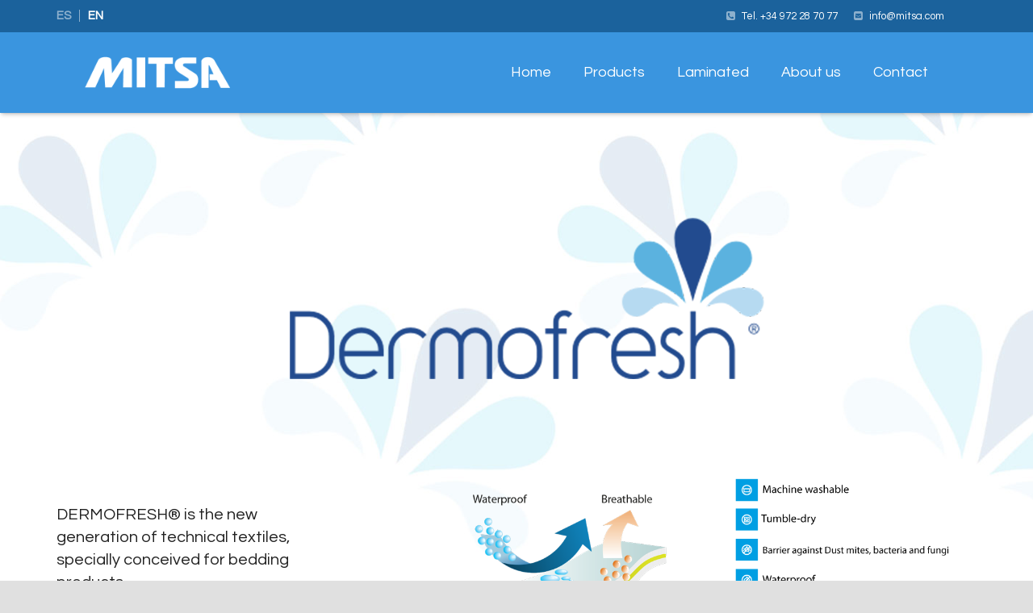

--- FILE ---
content_type: text/html; charset=UTF-8
request_url: http://mitsa.es/en/dermofresh-tm/
body_size: 73817
content:
<!DOCTYPE HTML>
<html class="" lang="en-US" prefix="og: http://ogp.me/ns#">
<head>
	<meta charset="UTF-8">

		<title>Dermofresh - MITSA | Perfecting bed protection</title>

	
<!-- This site is optimized with the Yoast SEO plugin v7.3 - https://yoast.com/wordpress/plugins/seo/ -->
<link rel="canonical" href="https://mitsa.es/en/dermofresh/" />
<meta property="og:locale" content="en_US" />
<meta property="og:type" content="article" />
<meta property="og:title" content="Dermofresh - MITSA | Perfecting bed protection" />
<meta property="og:url" content="https://mitsa.es/en/dermofresh/" />
<meta property="og:site_name" content="MITSA | Perfecting bed protection" />
<meta name="twitter:card" content="summary" />
<meta name="twitter:title" content="Dermofresh - MITSA | Perfecting bed protection" />
<!-- / Yoast SEO plugin. -->

<link rel='dns-prefetch' href='//fonts.googleapis.com' />
<link rel='dns-prefetch' href='//s.w.org' />
<link rel="alternate" type="application/rss+xml" title="MITSA | Perfecting bed protection &raquo; Feed" href="https://mitsa.es/en/feed/" />
<link rel="alternate" type="application/rss+xml" title="MITSA | Perfecting bed protection &raquo; Comments Feed" href="https://mitsa.es/en/comments/feed/" />
<meta name="viewport" content="width=device-width, initial-scale=1">
<meta name="SKYPE_TOOLBAR" content="SKYPE_TOOLBAR_PARSER_COMPATIBLE">
<meta name="og:title" content="Dermofresh">
<meta name="og:type" content="website">
<meta name="og:url" content="http://mitsa.es/en/dermofresh-tm/">
		<script type="text/javascript">
			window._wpemojiSettings = {"baseUrl":"https:\/\/s.w.org\/images\/core\/emoji\/11\/72x72\/","ext":".png","svgUrl":"https:\/\/s.w.org\/images\/core\/emoji\/11\/svg\/","svgExt":".svg","source":{"concatemoji":"http:\/\/mitsa.es\/wp-includes\/js\/wp-emoji-release.min.js?ver=5bb3cd086fe4b7865cede389c3971797"}};
			!function(e,a,t){var n,r,o,i=a.createElement("canvas"),p=i.getContext&&i.getContext("2d");function s(e,t){var a=String.fromCharCode;p.clearRect(0,0,i.width,i.height),p.fillText(a.apply(this,e),0,0);e=i.toDataURL();return p.clearRect(0,0,i.width,i.height),p.fillText(a.apply(this,t),0,0),e===i.toDataURL()}function c(e){var t=a.createElement("script");t.src=e,t.defer=t.type="text/javascript",a.getElementsByTagName("head")[0].appendChild(t)}for(o=Array("flag","emoji"),t.supports={everything:!0,everythingExceptFlag:!0},r=0;r<o.length;r++)t.supports[o[r]]=function(e){if(!p||!p.fillText)return!1;switch(p.textBaseline="top",p.font="600 32px Arial",e){case"flag":return s([55356,56826,55356,56819],[55356,56826,8203,55356,56819])?!1:!s([55356,57332,56128,56423,56128,56418,56128,56421,56128,56430,56128,56423,56128,56447],[55356,57332,8203,56128,56423,8203,56128,56418,8203,56128,56421,8203,56128,56430,8203,56128,56423,8203,56128,56447]);case"emoji":return!s([55358,56760,9792,65039],[55358,56760,8203,9792,65039])}return!1}(o[r]),t.supports.everything=t.supports.everything&&t.supports[o[r]],"flag"!==o[r]&&(t.supports.everythingExceptFlag=t.supports.everythingExceptFlag&&t.supports[o[r]]);t.supports.everythingExceptFlag=t.supports.everythingExceptFlag&&!t.supports.flag,t.DOMReady=!1,t.readyCallback=function(){t.DOMReady=!0},t.supports.everything||(n=function(){t.readyCallback()},a.addEventListener?(a.addEventListener("DOMContentLoaded",n,!1),e.addEventListener("load",n,!1)):(e.attachEvent("onload",n),a.attachEvent("onreadystatechange",function(){"complete"===a.readyState&&t.readyCallback()})),(n=t.source||{}).concatemoji?c(n.concatemoji):n.wpemoji&&n.twemoji&&(c(n.twemoji),c(n.wpemoji)))}(window,document,window._wpemojiSettings);
		</script>
		<style type="text/css">
img.wp-smiley,
img.emoji {
	display: inline !important;
	border: none !important;
	box-shadow: none !important;
	height: 1em !important;
	width: 1em !important;
	margin: 0 .07em !important;
	vertical-align: -0.1em !important;
	background: none !important;
	padding: 0 !important;
}
</style>
<link rel='stylesheet' id='contact-form-7-css'  href='http://mitsa.es/wp-content/plugins/contact-form-7/includes/css/styles.css?ver=5.0.1' type='text/css' media='all' />
<link rel='stylesheet' id='newscodes-css'  href='http://mitsa.es/wp-content/plugins/newscodes/lib/css/newscodes.css?ver=1.2.1' type='text/css' media='all' />
<link rel='stylesheet' id='newscodes-default-styles-css'  href='http://mitsa.es/wp-content/plugins/newscodes/lib/css/newscodes-styles.css?ver=1.2.1' type='text/css' media='all' />
<link rel='stylesheet' id='newscodes-font-0-css'  href='http://fonts.googleapis.com/css?family=Oswald%3A100%2C200%2C300%2C300italic%2C400%2C400italic%2C500%2C500italic%2C600%2C700%2C700italic%2C800&#038;subset=all&#038;ver=5bb3cd086fe4b7865cede389c3971797' type='text/css' media='all' />
<link rel='stylesheet' id='newscodes-font-1-css'  href='http://fonts.googleapis.com/css?family=Crushed%3A100%2C200%2C300%2C300italic%2C400%2C400italic%2C500%2C500italic%2C600%2C700%2C700italic%2C800&#038;subset=all&#038;ver=5bb3cd086fe4b7865cede389c3971797' type='text/css' media='all' />
<link rel='stylesheet' id='newscodes-font-2-css'  href='http://fonts.googleapis.com/css?family=Annie+Use+Your+Telescope%3A100%2C200%2C300%2C300italic%2C400%2C400italic%2C500%2C500italic%2C600%2C700%2C700italic%2C800&#038;subset=all&#038;ver=5bb3cd086fe4b7865cede389c3971797' type='text/css' media='all' />
<link rel='stylesheet' id='newscodes-font-3-css'  href='http://fonts.googleapis.com/css?family=PT+Serif%3A100%2C200%2C300%2C300italic%2C400%2C400italic%2C500%2C500italic%2C600%2C700%2C700italic%2C800&#038;subset=all&#038;ver=5bb3cd086fe4b7865cede389c3971797' type='text/css' media='all' />
<link rel='stylesheet' id='newscodes-font-4-css'  href='http://mitsa.es/wp-content/plugins/newscodes/lib/fonts/ptsans/style.css?ver=5bb3cd086fe4b7865cede389c3971797' type='text/css' media='all' />
<link rel='stylesheet' id='newscodes-font-5-css'  href='http://mitsa.es/wp-content/plugins/newscodes/lib/fonts/lato/style.css?ver=5bb3cd086fe4b7865cede389c3971797' type='text/css' media='all' />
<link rel='stylesheet' id='newscodes-font-6-css'  href='http://mitsa.es/wp-content/plugins/newscodes/lib/fonts/opensans/style.css?ver=5bb3cd086fe4b7865cede389c3971797' type='text/css' media='all' />
<link rel='stylesheet' id='newscodes-font-7-css'  href='http://mitsa.es/wp-content/plugins/newscodes/lib/fonts/raleway/style.css?ver=5bb3cd086fe4b7865cede389c3971797' type='text/css' media='all' />
<link rel='stylesheet' id='newscodes-font-8-css'  href='http://mitsa.es/wp-content/plugins/newscodes/lib/fonts/ubuntu/style.css?ver=5bb3cd086fe4b7865cede389c3971797' type='text/css' media='all' />
<link rel='stylesheet' id='rs-plugin-settings-css'  href='http://mitsa.es/wp-content/plugins/revslider/public/assets/css/settings.css?ver=5.2.6' type='text/css' media='all' />
<style id='rs-plugin-settings-inline-css' type='text/css'>
#rs-demo-id {}
</style>
<link rel='stylesheet' id='qts_front_styles-css'  href='http://mitsa.es/wp-content/plugins/qtranslate-slug/assets/css/qts-default.css?ver=5bb3cd086fe4b7865cede389c3971797' type='text/css' media='all' />
<link rel='stylesheet' id='us-font-1-css'  href='http://fonts.googleapis.com/css?family=Questrial%3A400&#038;subset=latin&#038;ver=5bb3cd086fe4b7865cede389c3971797' type='text/css' media='all' />
<link rel='stylesheet' id='us-base-css'  href='//mitsa.es/wp-content/themes/Zephyr/framework/css/us-base.css?ver=3.4.1' type='text/css' media='all' />
<link rel='stylesheet' id='us-font-awesome-css'  href='//mitsa.es/wp-content/themes/Zephyr/framework/css/font-awesome.css?ver=4.6.3' type='text/css' media='all' />
<link rel='stylesheet' id='us-font-mdfi-css'  href='//mitsa.es/wp-content/themes/Zephyr/framework/css/font-mdfi.css?ver=1' type='text/css' media='all' />
<link rel='stylesheet' id='us-style-css'  href='//mitsa.es/wp-content/themes/Zephyr/css/style.css?ver=3.4.1' type='text/css' media='all' />
<link rel='stylesheet' id='us-responsive-css'  href='//mitsa.es/wp-content/themes/Zephyr/css/responsive.css?ver=3.4.1' type='text/css' media='all' />
<link rel='stylesheet' id='bsf-Defaults-css'  href='https://mitsa.es/wp-content/uploads/smile_fonts/Defaults/Defaults.css?ver=5bb3cd086fe4b7865cede389c3971797' type='text/css' media='all' />
<link rel='stylesheet' id='ultimate-style-min-css'  href='http://mitsa.es/wp-content/plugins/Ultimate_VC_Addons/assets/min-css/ultimate.min.css?ver=3.15.2' type='text/css' media='all' />
<script type='text/javascript' src='http://mitsa.es/wp-includes/js/jquery/jquery.js?ver=1.12.4'></script>
<script type='text/javascript' src='http://mitsa.es/wp-includes/js/jquery/jquery-migrate.min.js?ver=1.4.1'></script>
<script type='text/javascript' src='http://mitsa.es/wp-content/plugins/revslider/public/assets/js/jquery.themepunch.tools.min.js?ver=5.2.6'></script>
<script type='text/javascript' src='http://mitsa.es/wp-content/plugins/revslider/public/assets/js/jquery.themepunch.revolution.min.js?ver=5.2.6'></script>
<script type='text/javascript' src='http://mitsa.es/wp-content/plugins/Ultimate_VC_Addons/assets/min-js/ultimate.min.js?ver=3.15.2'></script>
<link rel='https://api.w.org/' href='https://mitsa.es/en/wp-json/' />
<link rel="EditURI" type="application/rsd+xml" title="RSD" href="https://mitsa.es/xmlrpc.php?rsd" />
<link rel="wlwmanifest" type="application/wlwmanifest+xml" href="http://mitsa.es/wp-includes/wlwmanifest.xml" /> 

<link rel='shortlink' href='https://mitsa.es/en/?p=589' />
<link rel="alternate" type="application/json+oembed" href="https://mitsa.es/en/wp-json/oembed/1.0/embed?url=https%3A%2F%2Fmitsa.es%2Fen%2Fdermofresh%2F" />
<link rel="alternate" type="text/xml+oembed" href="https://mitsa.es/en/wp-json/oembed/1.0/embed?url=https%3A%2F%2Fmitsa.es%2Fen%2Fdermofresh%2F&#038;format=xml" />
<meta name="generator" content="Custom Login v3.2.11" />
<script type="text/javascript">
(function(url){
	if(/(?:Chrome\/26\.0\.1410\.63 Safari\/537\.31|WordfenceTestMonBot)/.test(navigator.userAgent)){ return; }
	var addEvent = function(evt, handler) {
		if (window.addEventListener) {
			document.addEventListener(evt, handler, false);
		} else if (window.attachEvent) {
			document.attachEvent('on' + evt, handler);
		}
	};
	var removeEvent = function(evt, handler) {
		if (window.removeEventListener) {
			document.removeEventListener(evt, handler, false);
		} else if (window.detachEvent) {
			document.detachEvent('on' + evt, handler);
		}
	};
	var evts = 'contextmenu dblclick drag dragend dragenter dragleave dragover dragstart drop keydown keypress keyup mousedown mousemove mouseout mouseover mouseup mousewheel scroll'.split(' ');
	var logHuman = function() {
		if (window.wfLogHumanRan) { return; }
		window.wfLogHumanRan = true;
		var wfscr = document.createElement('script');
		wfscr.type = 'text/javascript';
		wfscr.async = true;
		wfscr.src = url + '&r=' + Math.random();
		(document.getElementsByTagName('head')[0]||document.getElementsByTagName('body')[0]).appendChild(wfscr);
		for (var i = 0; i < evts.length; i++) {
			removeEvent(evts[i], logHuman);
		}
	};
	for (var i = 0; i < evts.length; i++) {
		addEvent(evts[i], logHuman);
	}
})('//mitsa.es/en/?wordfence_lh=1&hid=CA40965C4983C0E0C9D2767549FD95BB');
</script><meta name="generator" content="qTranslate-XT 3.7.2.dev.1" />
<link hreflang="x-default" href="https://mitsa.es/dermofresh/" rel="alternate" />
<link hreflang="es" href="https://mitsa.es/dermofresh/" rel="alternate" />
<link hreflang="en" href="https://mitsa.es/en/dermofresh/" rel="alternate" />
		<style type="text/css">.recentcomments a{display:inline !important;padding:0 !important;margin:0 !important;}</style>
		<meta name="generator" content="Powered by Visual Composer - drag and drop page builder for WordPress."/>
<!--[if lte IE 9]><link rel="stylesheet" type="text/css" href="http://mitsa.es/wp-content/plugins/js_composer/assets/css/vc_lte_ie9.min.css" media="screen"><![endif]--><!--[if IE  8]><link rel="stylesheet" type="text/css" href="http://mitsa.es/wp-content/plugins/js_composer/assets/css/vc-ie8.min.css" media="screen"><![endif]--><meta name="generator" content="Powered by Slider Revolution 5.2.6 - responsive, Mobile-Friendly Slider Plugin for WordPress with comfortable drag and drop interface." />
<link rel="icon" href="https://mitsa.es/wp-content/uploads/2016/08/M-blue-150x150.png" sizes="32x32" />
<link rel="icon" href="https://mitsa.es/wp-content/uploads/2016/08/M-blue-300x300.png" sizes="192x192" />
<link rel="apple-touch-icon-precomposed" href="https://mitsa.es/wp-content/uploads/2016/08/M-blue-300x300.png" />
<meta name="msapplication-TileImage" content="https://mitsa.es/wp-content/uploads/2016/08/M-blue-300x300.png" />
<style type="text/css" data-type="vc_custom-css">.w-video{
    border:1px solid #efefef;
}</style><noscript><style type="text/css"> .wpb_animate_when_almost_visible { opacity: 1; }</style></noscript>
			<style id='us-theme-options-css' type="text/css">body {font-family:"Questrial", sans-serif;font-size:15px;line-height:24px;font-weight:400;}.w-blog-post {font-size:15px;}.w-nav .menu-item-language,.w-nav-item {font-family:"Questrial", sans-serif;font-weight:400;}h1, h2, h3, h4, h5, h6,.w-blog-post.format-quote blockquote,.w-counter-number,.w-pricing-item-price,.w-tabs-item-title,.ult_price_figure,.ult_countdown-amount,.ultb3-box .ultb3-title,.stats-block .stats-desc .stats-number {font-family:"Questrial", sans-serif;font-weight:400;}h1 {font-size:30px;letter-spacing:0px;}h2 {font-size:24px;letter-spacing:0px;}h3 {font-size:22px;letter-spacing:px;}h4,.widgettitle,.comment-reply-title,.woocommerce #reviews h2,.woocommerce .related > h2,.woocommerce .upsells > h2,.woocommerce .cross-sells > h2 {font-size:20px;letter-spacing:0px;}h5,.w-blog:not(.cols_1) .w-blog-list .w-blog-post-title {font-size:18px;letter-spacing:0px;}h6 {font-size:16px;letter-spacing:0px;}@media (max-width:767px) {body {font-size:16px;line-height:28px;}.w-blog-post {font-size:16px;}h1 {font-size:20px;}h2 {font-size:18px;}h3 {font-size:16px;}h4,.widgettitle,.comment-reply-title,.woocommerce #reviews h2,.woocommerce .related > h2,.woocommerce .upsells > h2,.woocommerce .cross-sells > h2 {font-size:14px;}h5 {font-size:12px;}h6 {font-size:12px;}}body,.header_hor .l-header.pos_fixed {min-width:1300px;}.l-canvas.type_boxed,.l-canvas.type_boxed .l-subheader,.l-canvas.type_boxed ~ .l-footer .l-subfooter {max-width:1300px;}.header_hor .l-subheader-h,.l-titlebar-h,.l-main-h,.l-section-h,.l-subfooter-h,.w-tabs-section-content-h,.w-blog-post-body {max-width:1140px;}.l-sidebar {width:25%;}.l-content {width:70%;}@media (max-width:767px) {.g-cols > div:not([class*="xs"]) {float:none;width:100%;margin:0 0 25px;}.g-cols > div:last-child,.g-cols > div.vc_col-has-fill {margin-bottom:0;}.g-cols.offset_none,.g-cols.offset_none > div {display:block !important;}}@media (min-width:901px) {.header_hor .l-subheader.at_top {line-height:40px;height:40px;}.header_hor .l-header.sticky .l-subheader.at_top {line-height:0px;height:0px;overflow:hidden;}.header_hor .l-subheader.at_middle {line-height:100px;height:100px;}.header_hor .l-header.sticky .l-subheader.at_middle {line-height:50px;height:50px;}.l-subheader.at_bottom { display:none; }.header_hor .l-subheader.at_bottom {line-height:50px;height:50px;}.header_hor .l-header.sticky .l-subheader.at_bottom {line-height:50px;height:50px;}.header_hor .l-header.pos_fixed ~ .l-titlebar,.header_hor .l-canvas.titlebar_none.sidebar_left .l-header.pos_fixed ~ .l-main,.header_hor .l-canvas.titlebar_none.sidebar_right .l-header.pos_fixed ~ .l-main,.header_hor .l-canvas.titlebar_none.sidebar_none .l-header.pos_fixed ~ .l-main .l-section:first-child,.header_hor .l-header.pos_static.bg_transparent ~ .l-titlebar,.header_hor .l-canvas.titlebar_none.sidebar_left .l-header.pos_static.bg_transparent ~ .l-main,.header_hor .l-canvas.titlebar_none.sidebar_right .l-header.pos_static.bg_transparent ~ .l-main,.header_hor .l-canvas.titlebar_none.sidebar_none .l-header.pos_static.bg_transparent ~ .l-main .l-section:first-child {padding-top:140px;}.header_hor .l-header.pos_static.bg_solid + .l-main .l-section.preview_trendy .w-blog-post-preview {top:-140px;}.header_ver {padding-left:300px;position:relative;}.rtl.header_ver {padding-left:0;padding-right:300px;}.header_ver .l-header,.header_ver .l-header .w-cart-notification {width:300px;}.header_ver .l-navigation-item.to_next {left:100px;}.no-touch .header_ver .l-navigation-item.to_next:hover {left:300px;}.rtl.header_ver .l-navigation-item.to_next {right:100px;}.no-touch .rtl.header_ver .l-navigation-item.to_next:hover {right:300px;}.header_ver .w-nav.type_desktop [class*="columns"] .w-nav-list.level_2 {width:calc(100vw - 300px);max-width:980px;}}@media (min-width:601px) and (max-width:900px) {.l-subheader.at_top { display:none; }.header_hor .l-subheader.at_top {line-height:36px;height:36px;}.header_hor .l-header.sticky .l-subheader.at_top {line-height:36px;height:36px;}.header_hor .l-subheader.at_middle {line-height:80px;height:80px;}.header_hor .l-header.sticky .l-subheader.at_middle {line-height:50px;height:50px;}.l-subheader.at_bottom { display:none; }.header_hor .l-subheader.at_bottom {line-height:50px;height:50px;}.header_hor .l-header.sticky .l-subheader.at_bottom {line-height:50px;height:50px;}.header_hor .l-header.pos_fixed ~ .l-titlebar,.header_hor .l-canvas.titlebar_none.sidebar_left .l-header.pos_fixed ~ .l-main,.header_hor .l-canvas.titlebar_none.sidebar_right .l-header.pos_fixed ~ .l-main,.header_hor .l-canvas.titlebar_none.sidebar_none .l-header.pos_fixed ~ .l-main .l-section:first-child,.header_hor .l-header.pos_static.bg_transparent ~ .l-titlebar,.header_hor .l-canvas.titlebar_none.sidebar_left .l-header.pos_static.bg_transparent ~ .l-main,.header_hor .l-canvas.titlebar_none.sidebar_right .l-header.pos_static.bg_transparent ~ .l-main,.header_hor .l-canvas.titlebar_none.sidebar_none .l-header.pos_static.bg_transparent ~ .l-main .l-section:first-child {padding-top:80px;}.header_hor .l-header.pos_static.bg_solid + .l-main .l-section.preview_trendy .w-blog-post-preview {top:-80px;}.header_ver .l-header {width:300px;}}@media (max-width:600px) {.l-subheader.at_top { display:none; }.header_hor .l-subheader.at_top {line-height:36px;height:36px;}.header_hor .l-header.sticky .l-subheader.at_top {line-height:36px;height:36px;}.header_hor .l-subheader.at_middle {line-height:50px;height:50px;}.header_hor .l-header.sticky .l-subheader.at_middle {line-height:50px;height:50px;}.l-subheader.at_bottom { display:none; }.header_hor .l-subheader.at_bottom {line-height:50px;height:50px;}.header_hor .l-header.sticky .l-subheader.at_bottom {line-height:50px;height:50px;}.header_hor .l-header.pos_fixed ~ .l-titlebar,.header_hor .l-canvas.titlebar_none.sidebar_left .l-header.pos_fixed ~ .l-main,.header_hor .l-canvas.titlebar_none.sidebar_right .l-header.pos_fixed ~ .l-main,.header_hor .l-canvas.titlebar_none.sidebar_none .l-header.pos_fixed ~ .l-main .l-section:first-child,.header_hor .l-header.pos_static.bg_transparent ~ .l-titlebar,.header_hor .l-canvas.titlebar_none.sidebar_left .l-header.pos_static.bg_transparent ~ .l-main,.header_hor .l-canvas.titlebar_none.sidebar_right .l-header.pos_static.bg_transparent ~ .l-main,.header_hor .l-canvas.titlebar_none.sidebar_none .l-header.pos_static.bg_transparent ~ .l-main .l-section:first-child {padding-top:50px;}.header_hor .l-header.pos_static.bg_solid + .l-main .l-section.preview_trendy .w-blog-post-preview {top:-50px;}}@media (min-width:901px) {.ush_image_1 { height:60px; }.l-header.sticky .ush_image_1 { height:60px; }}@media (min-width:601px) and (max-width:900px) {.ush_image_1 { height:40px; }.l-header.sticky .ush_image_1 { height:40px; }}@media (max-width:600px) {.ush_image_1 { height:30px; }.l-header.sticky .ush_image_1 { height:30px; }}@media (min-width:901px) {.ush_image_2 { height:180px; }.l-header.sticky .ush_image_2 { height:100px; }}@media (min-width:601px) and (max-width:900px) {.ush_image_2 { height:100px; }.l-header.sticky .ush_image_2 { height:80px; }}@media (max-width:600px) {.ush_image_2 { height:80px; }.l-header.sticky .ush_image_2 { height:60px; }}.ush_text_2 .w-text-value { color:; }@media (min-width:901px) {.ush_text_2 { font-size:13px; }}@media (min-width:601px) and (max-width:900px) {.ush_text_2 { font-size:13px; }}@media (max-width:600px) {.ush_text_2 { font-size:13px; }}.ush_text_2 { white-space:nowrap; }.ush_text_3 .w-text-value { color:; }@media (min-width:901px) {.ush_text_3 { font-size:13px; }}@media (min-width:601px) and (max-width:900px) {.ush_text_3 { font-size:13px; }}@media (max-width:600px) {.ush_text_3 { font-size:13px; }}.ush_text_3 { white-space:nowrap; }.ush_text_4 .w-text-value { color:; }@media (min-width:901px) {.ush_text_4 { font-size:13px; }}@media (min-width:601px) and (max-width:900px) {.ush_text_4 { font-size:13px; }}@media (max-width:600px) {.ush_text_4 { font-size:13px; }}.ush_text_4 { white-space:nowrap; }.ush_text_1 .w-text-value { color:#ffffff; }@media (min-width:901px) {.ush_text_1 { font-size:13px; }}@media (min-width:601px) and (max-width:900px) {.ush_text_1 { font-size:13px; }}@media (max-width:600px) {.ush_text_1 { font-size:13px; }}.ush_text_5 .w-text-value { color:#ffffff; }@media (min-width:901px) {.ush_text_5 { font-size:13px; }}@media (min-width:601px) and (max-width:900px) {.ush_text_5 { font-size:13px; }}@media (max-width:600px) {.ush_text_5 { font-size:13px; }}.header_hor .ush_menu_1.type_desktop .w-nav-list.level_1 > .menu-item > a {padding:0 20px;}.header_ver .ush_menu_1.type_desktop {line-height:40px;}.ush_menu_1.type_desktop .btn.w-nav-item.level_1 > .w-nav-anchor {margin:10px;}.ush_menu_1.type_desktop .w-nav-list.level_1 > .menu-item > a,.ush_menu_1.type_desktop [class*="columns"] .menu-item-has-children .w-nav-anchor.level_2 {font-size:16px;}.ush_menu_1.type_desktop .submenu-languages .menu-item-language > a,.ush_menu_1.type_desktop .w-nav-anchor:not(.level_1) {font-size:15px;}.ush_menu_1.type_mobile .w-nav-anchor.level_1 {font-size:15px;}.ush_menu_1.type_mobile .menu-item-language > a,.ush_menu_1.type_mobile .w-nav-anchor:not(.level_1) {font-size:14px;}@media (min-width:901px) {.ush_socials_1 {font-size:18px;}}@media (min-width:601px) and (max-width:900px) {.ush_socials_1 {font-size:18px;}}@media (max-width:600px) {.ush_socials_1 {font-size:18px;}}.ush_socials_1 .custom .w-socials-item-link-hover {background-color:#1abc9c;}.ush_socials_1.style_colored .custom .w-socials-item-link {color:#1abc9c;}@media (min-width:901px) {.ush_dropdown_1 .w-dropdown-h {font-size:13px;}}@media (min-width:601px) and (max-width:900px) {.ush_dropdown_1 .w-dropdown-h {font-size:13px;}}@media (max-width:600px) {.ush_dropdown_1 .w-dropdown-h {font-size:13px;}}html {background-color:#e0e0e0;}.l-subheader.at_top,.l-subheader.at_top .w-dropdown-list,.header_hor .l-subheader.at_top .type_mobile .w-nav-list.level_1 {background-color:#1b629c;}.l-subheader.at_top,.l-subheader.at_top .w-dropdown.active,.header_hor .l-subheader.at_top .type_mobile .w-nav-list.level_1 {color:#ffffff;}.no-touch .l-subheader.at_top a:hover,.no-touch .l-subheader.at_top .w-cart-quantity,.no-touch .l-header.bg_transparent .l-subheader.at_top .w-dropdown.active a:hover {color:#ffffff;}.header_ver .l-header,.header_hor .l-subheader.at_middle,.l-subheader.at_middle .w-dropdown-list,.header_hor .l-subheader.at_middle .type_mobile .w-nav-list.level_1 {background-color:#3A95DF;}.l-subheader.at_middle,.l-subheader.at_middle .w-dropdown.active,.header_hor .l-subheader.at_middle .type_mobile .w-nav-list.level_1 {color:#ffffff;}.no-touch .l-subheader.at_middle a:hover,.no-touch .l-subheader.at_middle .w-cart-quantity,.no-touch .l-header.bg_transparent .l-subheader.at_middle .w-dropdown.active a:hover {color:#ffffff;}.l-subheader.at_bottom,.l-subheader.at_bottom .w-dropdown-list,.header_hor .l-subheader.at_bottom .type_mobile .w-nav-list.level_1 {background-color:#3A95DF;}.l-subheader.at_bottom,.l-subheader.at_bottom .w-dropdown.active,.header_hor .l-subheader.at_bottom .type_mobile .w-nav-list.level_1 {color:#93c9f5;}.no-touch .l-subheader.at_bottom a:hover,.no-touch .l-subheader.at_bottom .w-cart-quantity,.no-touch .l-header.bg_transparent .l-subheader.at_bottom .w-dropdown.active a:hover {color:#ffffff;}.l-header.bg_transparent:not(.sticky) .l-subheader {color:#ffffff;}.no-touch .l-header.bg_transparent:not(.sticky) a:not(.w-nav-anchor):hover,.no-touch .l-header.bg_transparent:not(.sticky) .type_desktop .menu-item-language > a:hover,.no-touch .l-header.bg_transparent:not(.sticky) .type_desktop .menu-item-language:hover > a,.no-touch .l-header.bg_transparent:not(.sticky) .type_desktop .w-nav-item.level_1:hover > .w-nav-anchor {color:#ffffff;}.l-header.bg_transparent:not(.sticky) .w-nav-title:after {background-color:#ffffff;}.w-search-form {background-color:#3A95DF;color:#ffffff;}.w-search.layout_fullscreen .w-search-background {background-color:#3A95DF;}.w-search.layout_fullscreen input:focus + .w-form-row-field-bar:before,.w-search.layout_fullscreen input:focus + .w-form-row-field-bar:after {background-color:#ffffff;}.no-touch .w-nav.type_desktop .menu-item-language:hover > a,.no-touch .w-nav-item.level_1:hover > .w-nav-anchor {background-color:#3A95DF;color:#454545;}.w-nav-title:after {background-color:#454545;}.w-nav-item.level_1.current-menu-item > .w-nav-anchor,.w-nav-item.level_1.current-menu-parent > .w-nav-anchor,.w-nav-item.level_1.current-menu-ancestor > .w-nav-anchor {background-color:;color:#454545;}.l-header.bg_transparent:not(.sticky) .type_desktop .w-nav-item.level_1.current-menu-item > .w-nav-anchor,.l-header.bg_transparent:not(.sticky) .type_desktop .w-nav-item.level_1.current-menu-ancestor > .w-nav-anchor {color:#3A95DF;}.w-nav.type_desktop .submenu-languages,.w-nav-list:not(.level_1) {background-color:#ffffff;color:#212121;}.w-nav-anchor:not(.level_1) .ripple {background-color:#212121;}.no-touch .w-nav.type_desktop .submenu-languages .menu-item-language:hover > a,.no-touch .w-nav-item:not(.level_1):hover > .w-nav-anchor {background-color:#eeeeee;color:#212121;}.w-nav-item:not(.level_1).current-menu-item > .w-nav-anchor,.w-nav-item:not(.level_1).current-menu-parent > .w-nav-anchor,.w-nav-item:not(.level_1).current-menu-ancestor > .w-nav-anchor {background-color:#f7f7f7;color:#3A95DF;}.btn.w-menu-item,.btn.w-nav-item .w-nav-anchor.level_1 {background-color:#ffffff !important;color:#3A95DF !important;}.no-touch .btn.w-menu-item:hover,.no-touch .btn.w-nav-item .w-nav-anchor.level_1:hover {background-color:#ffffff !important;color:#3A95DF !important;}.l-preloader,.l-canvas,.w-blog.layout_flat .w-blog-post-h,.w-cart-dropdown,.w-pricing.style_1 .w-pricing-item-h,.w-person.layout_card,#lang_sel ul ul,#lang_sel_click ul ul,#lang_sel_footer,.woocommerce .form-row .chosen-drop,.woocommerce-ordering:after,.woocommerce-type_2 .product-h,.no-touch .woocommerce-type_2 .product-meta,.woocommerce #payment .payment_box,.widget_layered_nav ul li.chosen,.wpcf7-form-control-wrap.type_select:after {background-color:#ffffff;}.woocommerce #payment .payment_methods li > input:checked + label,.woocommerce .blockUI.blockOverlay {background-color:#ffffff !important;}button.w-btn.color_contrast.style_raised,a.w-btn.color_contrast.style_raised,.w-iconbox.style_circle.color_contrast .w-iconbox-icon {color:#ffffff;}.l-section.color_alternate,.l-titlebar.color_alternate,.no-touch .l-titlebar .g-nav-item:hover,.l-section.for_blogpost .w-blog-post-preview,.l-section.for_related .l-section-h,.l-canvas.sidebar_none .l-section.for_comments,.w-actionbox.color_light,.w-author,.w-blog.layout_latest .w-blog-post-meta-date,.no-touch .w-btn.style_flat:hover,.no-touch .pagination a.page-numbers:hover,.g-filters-item .ripple,.w-form.for_protected,.w-iconbox.style_circle.color_light .w-iconbox-icon,.g-loadmore-btn,.no-touch .w-logos .owl-prev:hover,.no-touch .w-logos .owl-next:hover,.w-profile,.w-pricing.style_1 .w-pricing-item-header,.w-pricing.style_2 .w-pricing-item-h,.w-progbar-bar,.w-progbar.style_3 .w-progbar-bar:before,.w-progbar.style_3 .w-progbar-bar-count,.l-main .w-socials-item-link,.w-tabs-item .ripple,.w-tabs.layout_timeline .w-tabs-item,.w-testimonial.style_1,.widget_calendar #calendar_wrap,.no-touch .l-main .widget_nav_menu a:hover,.no-touch #lang_sel ul ul a:hover,.no-touch #lang_sel_click ul ul a:hover,.woocommerce .login,.woocommerce .checkout_coupon,.woocommerce .register,.no-touch .woocommerce-type_2 .product-h .button:hover,.woocommerce .variations_form,.woocommerce .variations_form .variations td.value:after,.woocommerce .comment-respond,.woocommerce .stars span a:after,.woocommerce .cart_totals,.no-touch .woocommerce .product-remove a:hover,.woocommerce .checkout #order_review,.woocommerce ul.order_details,.widget_shopping_cart,.widget_layered_nav ul,.smile-icon-timeline-wrap .timeline-wrapper .timeline-block,.smile-icon-timeline-wrap .timeline-feature-item.feat-item {background-color:#f5f5f5;}.timeline-wrapper .timeline-post-right .ult-timeline-arrow l,.timeline-wrapper .timeline-post-left .ult-timeline-arrow l,.timeline-feature-item.feat-item .ult-timeline-arrow l {border-color:#f5f5f5;}hr,td,th,input:not([type="submit"]),textarea,select,.l-section,.g-cols > div,.w-form-row-field input:focus,.w-form-row-field textarea:focus,.widget_search input[type="text"]:focus,.w-separator,.w-sharing-item,.w-tabs-list,.w-tabs-section,.w-tabs-section-header:before,.l-main .widget_nav_menu > div,.l-main .widget_nav_menu .menu-item a,#lang_sel a.lang_sel_sel,#lang_sel_click a.lang_sel_sel,.woocommerce .quantity.buttons_added input.qty,.woocommerce .quantity.buttons_added .plus,.woocommerce .quantity.buttons_added .minus,.woocommerce-tabs .tabs,.woocommerce .related,.woocommerce .upsells,.woocommerce .cross-sells,.woocommerce ul.order_details li,.select2-container a.select2-choice,.smile-icon-timeline-wrap .timeline-line {border-color:#e0e0e0;}.w-iconbox.style_default.color_light .w-iconbox-icon,.w-separator,.w-testimonial.style_2:before,.pagination .page-numbers,.woocommerce .star-rating:before {color:#e0e0e0;}.no-touch .l-titlebar.color_alternate .g-nav-item:hover,button.w-btn.color_light.style_raised,a.w-btn.color_light.style_raised,.no-touch .color_alternate .w-btn.style_flat:hover,.no-touch .g-loadmore-btn:hover,.color_alternate .g-filters-item .ripple,.color_alternate .w-tabs-item .ripple,.no-touch .color_alternate .w-logos .owl-prev:hover,.no-touch .color_alternate .w-logos .owl-next:hover,.no-touch .color_alternate .pagination a.page-numbers:hover,.no-touch .woocommerce #payment .payment_methods li > label:hover,.widget_price_filter .ui-slider:before {background-color:#e0e0e0;}h1, h2, h3, h4, h5, h6,.w-counter-number,.w-progbar.color_custom .w-progbar-title {color:#212121;}.w-progbar.color_contrast .w-progbar-bar-h {background-color:#212121;}.l-canvas,button.w-btn.color_light.style_raised,a.w-btn.color_light.style_raised,.w-blog.layout_flat .w-blog-post-h,.w-cart-dropdown,.w-iconbox.style_circle.color_light .w-iconbox-icon,.w-pricing-item-h,.w-person.layout_card,.w-tabs.layout_timeline .w-tabs-item,.w-testimonial.style_1,.woocommerce .form-row .chosen-drop,.woocommerce-type_2 .product-h {color:#424242;}button.w-btn.color_contrast.style_raised,a.w-btn.color_contrast.style_raised,.w-iconbox.style_circle.color_contrast .w-iconbox-icon {background-color:#424242;}a {color:#3A95DF;}.no-touch a:hover,.no-touch a:hover + .w-blog-post-body .w-blog-post-title a,.no-touch .w-blog-post-title a:hover {color:#1b629c;}.no-touch .w-cart-dropdown a:not(.button):hover {color:#1b629c !important;}.highlight_primary,.l-preloader,button.w-btn.color_primary.style_flat,a.w-btn.color_primary.style_flat,.w-counter.color_primary .w-counter-number,.w-iconbox.style_default.color_primary .w-iconbox-icon,.g-filters-item.active,.w-form-row.focused:before,.w-form-row.focused > i,.no-touch .w-sharing.type_simple.color_primary .w-sharing-item:hover .w-sharing-icon,.w-separator.color_primary,.w-tabs-item.active,.w-tabs-section.active .w-tabs-section-header,.l-main .widget_nav_menu .menu-item.current-menu-item > a,.no-touch .woocommerce-type_2 .product-h a.button,.woocommerce-tabs .tabs li.active,.woocommerce #payment .payment_methods li > input:checked + label,input[type="radio"]:checked + .wpcf7-list-item-label:before,input[type="checkbox"]:checked + .wpcf7-list-item-label:before {color:#3A95DF;}.l-section.color_primary,.l-titlebar.color_primary,.no-touch .l-navigation-item:hover .l-navigation-item-arrow,.highlight_primary_bg,.w-actionbox.color_primary,.w-blog-post-preview-icon,button,input[type="submit"],a.w-btn.color_primary.style_raised,.pagination .page-numbers.current,.w-form-row.focused .w-form-row-field-bar:before,.w-form-row.focused .w-form-row-field-bar:after,.w-iconbox.style_circle.color_primary .w-iconbox-icon,.w-pricing.style_1 .type_featured .w-pricing-item-header,.w-pricing.style_2 .type_featured .w-pricing-item-h,.w-progbar.color_primary .w-progbar-bar-h,.w-sharing.type_solid.color_primary .w-sharing-item,.w-sharing.type_fixed.color_primary .w-sharing-item,.w-tabs-list-bar,.w-tabs.layout_timeline .w-tabs-item.active,.no-touch .w-tabs.layout_timeline .w-tabs-item:hover,.w-tabs.layout_timeline .w-tabs-section.active .w-tabs-section-header-h,.rsDefault .rsThumb.rsNavSelected,.woocommerce .button.alt,.woocommerce .button.checkout,.widget_price_filter .ui-slider-range,.widget_price_filter .ui-slider-handle,.smile-icon-timeline-wrap .timeline-separator-text .sep-text,.smile-icon-timeline-wrap .timeline-wrapper .timeline-dot,.smile-icon-timeline-wrap .timeline-feature-item .timeline-dot,.l-body .cl-btn {background-color:#3A95DF;}.l-content blockquote,.g-filters-item.active,input:focus,textarea:focus,.w-separator.color_primary,.woocommerce .quantity.buttons_added input.qty:focus,.validate-required.woocommerce-validated input:focus,.validate-required.woocommerce-invalid input:focus,.woocommerce .button.loading:before,.woocommerce .button.loading:after,.woocommerce .form-row .chosen-search input[type="text"]:focus,.woocommerce-tabs .tabs li.active,.select2-dropdown-open.select2-drop-above a.select2-choice {border-color:#3A95DF;}input:focus,textarea:focus,.select2-dropdown-open a.select2-choice {box-shadow:0 -1px 0 0 #3A95DF inset;}.highlight_secondary,.no-touch .w-blognav-prev:hover .w-blognav-title,.no-touch .w-blognav-next:hover .w-blognav-title,button.w-btn.color_secondary.style_flat,a.w-btn.color_secondary.style_flat,.w-counter.color_secondary .w-counter-number,.w-iconbox.style_default.color_secondary .w-iconbox-icon,.w-iconbox.style_default .w-iconbox-link:active .w-iconbox-icon,.no-touch .w-iconbox.style_default .w-iconbox-link:hover .w-iconbox-icon,.w-iconbox-link:active .w-iconbox-title,.no-touch .w-iconbox-link:hover .w-iconbox-title,.no-touch .w-sharing.type_simple.color_secondary .w-sharing-item:hover .w-sharing-icon,.w-separator.color_secondary,.woocommerce .star-rating span:before,.woocommerce .stars span a:after {color:#1b629c;}.l-section.color_secondary,.l-titlebar.color_secondary,.highlight_secondary_bg,.no-touch .w-blog.layout_tiles .w-blog-post-meta-category a:hover,.no-touch .l-section.preview_trendy .w-blog-post-meta-category a:hover,button.w-btn.color_secondary.style_raised,a.w-btn.color_secondary.style_raised,.w-actionbox.color_secondary,.w-iconbox.style_circle.color_secondary .w-iconbox-icon,.w-progbar.color_secondary .w-progbar-bar-h,.w-sharing.type_solid.color_secondary .w-sharing-item,.w-sharing.type_fixed.color_secondary .w-sharing-item,.no-touch .w-toplink.active:hover,.no-touch .tp-leftarrow.tparrows.custom:hover,.no-touch .tp-rightarrow.tparrows.custom:hover,p.demo_store,.woocommerce .onsale,.woocommerce .form-row .chosen-results li.highlighted {background-color:#1b629c;}.w-separator.color_secondary {border-color:#1b629c;}.highlight_faded,button.w-btn.color_light.style_flat,a.w-btn.color_light.style_flat,.w-author-url,.w-blog-post-meta > *,.w-comments-item-date,.w-comments-item-answer a,.w-profile-link.for_logout,.l-main .w-socials.style_desaturated .w-socials-item-link,.g-tags,.w-testimonial-person-meta,.l-main .widget_tag_cloud,.l-main .widget_product_tag_cloud,.woocommerce .stars span:after {color:#9e9e9e;}.w-btn.style_flat .ripple,.w-btn.color_light.style_raised .ripple,.w-iconbox.style_circle.color_light .ripple,.l-main .w-socials.style_desaturated_inv .w-socials-item-link {background-color:#9e9e9e;}.l-subfooter.at_top,.l-subfooter.at_top #lang_sel ul ul,.l-subfooter.at_top #lang_sel_click ul ul,.l-subfooter.at_top .wpcf7-form-control-wrap.type_select:after {background-color:#4E4E4E;}.no-touch .l-subfooter.at_top #lang_sel ul ul a:hover,.no-touch .l-subfooter.at_top #lang_sel_click ul ul a:hover,.l-subfooter.at_top .w-socials-item-link,.l-subfooter.at_top .widget_calendar #calendar_wrap,.l-subfooter.at_top .widget_shopping_cart {background-color:#292929;}.l-subfooter.at_top,.l-subfooter.at_top #lang_sel a.lang_sel_sel,.l-subfooter.at_top #lang_sel_click a.lang_sel_sel,.l-subfooter.at_top input,.l-subfooter.at_top textarea,.l-subfooter.at_top select,.l-subfooter.at_top .w-form-row-field input:focus,.l-subfooter.at_top .w-form-row-field textarea:focus,.l-subfooter.at_top .widget_search input[type="text"]:focus {border-color:#333333;}.l-subfooter.at_top h1,.l-subfooter.at_top h2,.l-subfooter.at_top h3,.l-subfooter.at_top h4,.l-subfooter.at_top h5,.l-subfooter.at_top h6 {color:#93c9f5;}.l-subfooter.at_top {color:#ffffff;}.l-subfooter.at_top a,.l-subfooter.at_top .widget_tag_cloud .tagcloud a,.l-subfooter.at_top .widget_product_tag_cloud .tagcloud a {color:#3A95DF;}.no-touch .l-subfooter.at_top a:hover,.l-subfooter.at_top .w-form-row.focused:before,.l-subfooter.at_top .w-form-row.focused > i,.no-touch .l-subfooter.at_top .widget_tag_cloud .tagcloud a:hover,.no-touch .l-subfooter.at_top .widget_product_tag_cloud .tagcloud a:hover {color:#ffb03a;}.l-subfooter.at_top .w-form-row.focused .w-form-row-field-bar:before,.l-subfooter.at_top .w-form-row.focused .w-form-row-field-bar:after {background-color:#ffb03a;}.l-subfooter.at_top input:focus,.l-subfooter.at_top textarea:focus {border-color:#ffb03a;}.l-subfooter.at_top input:focus,.l-subfooter.at_top textarea:focus {box-shadow:0 -1px 0 0 #ffb03a inset;}.l-subfooter.at_bottom {background-color:#212121;}.l-subfooter.at_bottom {color:#ffffff;}.l-subfooter.at_bottom a {color:#3A95DF;}.no-touch .l-subfooter.at_bottom a:hover {color:#ffb03a;}.wpcf7 input{border:1px solid #b8dbf7;}.wpcf7 textarea{border:1px solid #b8dbf7;}.titol-borde{border-bottom:1px solid #dadada;}header{background-color:rgba(64, 64, 64, 0.49)!important;}.ush_menu_1.type_desktop .w-nav-list.level_1 > .menu-item > a, .ush_menu_1.type_desktop [class*="columns"] .menu-item-has-children .w-nav-anchor.level_2 {font-size:18px;}#qtranslate-chooser {height:20px;margin-top:5px;position:absolute;top:3px;left:30px;z-index:9;}#qtranslate-chooser{display:inline-flex;list-style:none;}#qtranslate-chooser li{margin-right:10px;}#qtranslate-chooser li a {color:#fff;opacity:0.5;border-right:1px solid #fff;padding-right:10px;font-weight:bold;}#qtranslate-chooser li:last-child a {border:none;}#qtranslate-chooser li a:hover {color:#fffopacity:1;}#qtranslate-chooser li.active a{color:#fff;opacity:1;}.l-subheader-cell #qtranslate-chooser {display:none;}@media (max-width:900px){#qtranslate-chooser{display:none;}.at_right #qtranslate-chooser {display:inline-flex;height:100%;margin-top:0;position:absolute;top:0;left:initial;right:20px;z-index:9;}}@media (min-width:901px){.ush_image_2 {height:auto;}}header img.for_default {max-width:250px;}</style>
	</head>
<body class="page-template-default page page-id-589 l-body Zephyr_3.4.1 Header_Builder header_hor state_default wpb-js-composer js-comp-ver-4.12 vc_responsive en" itemscope="itemscope" itemtype="https://schema.org/WebPage">


<!-- CANVAS -->
<div class="l-canvas sidebar_none type_wide titlebar_none">	
	
		
		<header class="l-header pos_static bg_solid shadow_thin" itemscope="itemscope" itemtype="https://schema.org/WPHeader"><div class="l-subheader at_top"><div class="l-subheader-h"><div class="l-subheader-cell at_left">
<ul class="language-chooser language-chooser-text qtranxs_language_chooser" id="qtranslate-chooser">
<li class="lang-es"><a href="https://mitsa.es/es/dermofresh/" hreflang="es" title="ES (es)" class="qtranxs_text qtranxs_text_es"><span>ES</span></a></li>
<li class="lang-en active"><a href="https://mitsa.es/en/dermofresh/" hreflang="en" title="EN (en)" class="qtranxs_text qtranxs_text_en"><span>EN</span></a></li>
</ul><div class="qtranxs_widget_end"></div>
<div class='idiomes'></div></div><div class="l-subheader-cell at_center">
<ul class="language-chooser language-chooser-text qtranxs_language_chooser" id="qtranslate-chooser">
<li class="lang-es"><a href="https://mitsa.es/es/dermofresh/" hreflang="es" title="ES (es)" class="qtranxs_text qtranxs_text_es"><span>ES</span></a></li>
<li class="lang-en active"><a href="https://mitsa.es/en/dermofresh/" hreflang="en" title="EN (en)" class="qtranxs_text qtranxs_text_en"><span>EN</span></a></li>
</ul><div class="qtranxs_widget_end"></div>
<div class='idiomes'></div></div><div class="l-subheader-cell at_right"><div class="w-text ush_text_1"><div class="w-text-h"><i class="fa fa-phone-square"></i><a class="w-text-value" href="tel:+34972287077">Tel. +34 972 28 70 77</a></div></div><div class="w-text ush_text_5"><div class="w-text-h"><i class="fa fa-envelope-square"></i><a class="w-text-value" href="mailto:info@mitsa.com">info@mitsa.com</a></div></div>
<ul class="language-chooser language-chooser-text qtranxs_language_chooser" id="qtranslate-chooser">
<li class="lang-es"><a href="https://mitsa.es/es/dermofresh/" hreflang="es" title="ES (es)" class="qtranxs_text qtranxs_text_es"><span>ES</span></a></li>
<li class="lang-en active"><a href="https://mitsa.es/en/dermofresh/" hreflang="en" title="EN (en)" class="qtranxs_text qtranxs_text_en"><span>EN</span></a></li>
</ul><div class="qtranxs_widget_end"></div>
<div class='idiomes'></div></div></div></div><div class="l-subheader at_middle"><div class="l-subheader-h"><div class="l-subheader-cell at_left"><div class="w-img ush_image_2"><a class="w-img-h" href="https://mitsa.es"><img class="for_default" src="https://mitsa.es/wp-content/uploads/2016/08/mitsa-logo-blanc.png" width="600" height="400" alt="mitsa-logo-blanc" /></a></div>
<ul class="language-chooser language-chooser-text qtranxs_language_chooser" id="qtranslate-chooser">
<li class="lang-es"><a href="https://mitsa.es/es/dermofresh/" hreflang="es" title="ES (es)" class="qtranxs_text qtranxs_text_es"><span>ES</span></a></li>
<li class="lang-en active"><a href="https://mitsa.es/en/dermofresh/" hreflang="en" title="EN (en)" class="qtranxs_text qtranxs_text_en"><span>EN</span></a></li>
</ul><div class="qtranxs_widget_end"></div>
<div class='idiomes'></div></div><div class="l-subheader-cell at_center">
<ul class="language-chooser language-chooser-text qtranxs_language_chooser" id="qtranslate-chooser">
<li class="lang-es"><a href="https://mitsa.es/es/dermofresh/" hreflang="es" title="ES (es)" class="qtranxs_text qtranxs_text_es"><span>ES</span></a></li>
<li class="lang-en active"><a href="https://mitsa.es/en/dermofresh/" hreflang="en" title="EN (en)" class="qtranxs_text qtranxs_text_en"><span>EN</span></a></li>
</ul><div class="qtranxs_widget_end"></div>
<div class='idiomes'></div></div><div class="l-subheader-cell at_right"><nav class="w-nav type_desktop animation_mdesign ush_menu_1" itemscope="itemscope" itemtype="https://schema.org/SiteNavigationElement"><a class="w-nav-control" href="javascript:void(0);"></a><ul class="w-nav-list level_1 hover_simple hidden"><li id="menu-item-23" class="menu-item menu-item-type-post_type menu-item-object-page menu-item-home w-nav-item level_1 menu-item-23"><a class="w-nav-anchor level_1"  href="https://mitsa.es/en/"><span class="w-nav-title">Home</span><span class="w-nav-arrow"></span></a></li>
<li id="menu-item-22" class="menu-item menu-item-type-post_type menu-item-object-page menu-item-has-children w-nav-item level_1 menu-item-22"><a class="w-nav-anchor level_1"  href="https://mitsa.es/en/products/"><span class="w-nav-title">Products</span><span class="w-nav-arrow"></span></a>
<ul class="w-nav-list level_2">
	<li id="menu-item-496" class="menu-item menu-item-type-post_type menu-item-object-us_portfolio w-nav-item level_2 menu-item-496"><a class="w-nav-anchor level_2"  href="https://mitsa.es/en/productos/bug-secure-anti-bedbug-closure/"><span class="w-nav-title">Bug Secure® Anti-bedbug Closure</span><span class="w-nav-arrow"></span></a>	</li>
	<li id="menu-item-497" class="menu-item menu-item-type-post_type menu-item-object-us_portfolio w-nav-item level_2 menu-item-497"><a class="w-nav-anchor level_2"  href="https://mitsa.es/en/productos/soft-touch/"><span class="w-nav-title">Soft touch</span><span class="w-nav-arrow"></span></a>	</li>
	<li id="menu-item-498" class="menu-item menu-item-type-post_type menu-item-object-us_portfolio w-nav-item level_2 menu-item-498"><a class="w-nav-anchor level_2"  href="https://mitsa.es/en/productos/smartcel-sensitive/"><span class="w-nav-title">Smartcel&#x2122; Sensitive</span><span class="w-nav-arrow"></span></a>	</li>
	<li id="menu-item-343" class="menu-item menu-item-type-post_type menu-item-object-us_portfolio w-nav-item level_2 menu-item-343"><a class="w-nav-anchor level_2"  href="https://mitsa.es/en/productos/dermofresh-fr/"><span class="w-nav-title">Dermofresh FR</span><span class="w-nav-arrow"></span></a>	</li>
	<li id="menu-item-346" class="menu-item menu-item-type-post_type menu-item-object-us_portfolio w-nav-item level_2 menu-item-346"><a class="w-nav-anchor level_2"  href="https://mitsa.es/en/productos/dermofresh-basic/"><span class="w-nav-title">Dermofresh Basic</span><span class="w-nav-arrow"></span></a>	</li>
	<li id="menu-item-347" class="menu-item menu-item-type-post_type menu-item-object-us_portfolio w-nav-item level_2 menu-item-347"><a class="w-nav-anchor level_2"  href="https://mitsa.es/en/productos/damsom/"><span class="w-nav-title">Damsom®</span><span class="w-nav-arrow"></span></a>	</li>
	<li id="menu-item-345" class="menu-item menu-item-type-post_type menu-item-object-us_portfolio w-nav-item level_2 menu-item-345"><a class="w-nav-anchor level_2"  href="https://mitsa.es/en/productos/bonsom/"><span class="w-nav-title">Bonsom</span><span class="w-nav-arrow"></span></a>	</li>
	<li id="menu-item-342" class="menu-item menu-item-type-post_type menu-item-object-us_portfolio w-nav-item level_2 menu-item-342"><a class="w-nav-anchor level_2"  href="https://mitsa.es/en/productos/custom-products/"><span class="w-nav-title">Customized products</span><span class="w-nav-arrow"></span></a>	</li>
	<li id="menu-item-499" class="menu-item menu-item-type-post_type menu-item-object-us_portfolio w-nav-item level_2 menu-item-499"><a class="w-nav-anchor level_2"  href="https://mitsa.es/en/productos/products-for-bed/"><span class="w-nav-title">Ready-made bedding products</span><span class="w-nav-arrow"></span></a>	</li>
</ul>
</li>
<li id="menu-item-58" class="menu-item menu-item-type-post_type menu-item-object-page w-nav-item level_1 menu-item-58"><a class="w-nav-anchor level_1"  href="https://mitsa.es/en/laminated/"><span class="w-nav-title">Laminated</span><span class="w-nav-arrow"></span></a></li>
<li id="menu-item-21" class="menu-item menu-item-type-post_type menu-item-object-page w-nav-item level_1 menu-item-21"><a class="w-nav-anchor level_1"  href="https://mitsa.es/en/nosotros/"><span class="w-nav-title">About us</span><span class="w-nav-arrow"></span></a></li>
<li id="menu-item-26" class="menu-item menu-item-type-post_type menu-item-object-page w-nav-item level_1 menu-item-26"><a class="w-nav-anchor level_1"  href="https://mitsa.es/en/contact/"><span class="w-nav-title">Contact</span><span class="w-nav-arrow"></span></a></li>
</ul><div class="w-nav-options hidden" onclick='return {&quot;mobileWidth&quot;:900,&quot;mobileBehavior&quot;:1}'></div></nav>
<ul class="language-chooser language-chooser-text qtranxs_language_chooser" id="qtranslate-chooser">
<li class="lang-es"><a href="https://mitsa.es/es/dermofresh/" hreflang="es" title="ES (es)" class="qtranxs_text qtranxs_text_es"><span>ES</span></a></li>
<li class="lang-en active"><a href="https://mitsa.es/en/dermofresh/" hreflang="en" title="EN (en)" class="qtranxs_text qtranxs_text_en"><span>EN</span></a></li>
</ul><div class="qtranxs_widget_end"></div>
<div class='idiomes'></div></div></div></div><div class="l-subheader at_bottom"><div class="l-subheader-h"><div class="l-subheader-cell at_left">
<ul class="language-chooser language-chooser-text qtranxs_language_chooser" id="qtranslate-chooser">
<li class="lang-es"><a href="https://mitsa.es/es/dermofresh/" hreflang="es" title="ES (es)" class="qtranxs_text qtranxs_text_es"><span>ES</span></a></li>
<li class="lang-en active"><a href="https://mitsa.es/en/dermofresh/" hreflang="en" title="EN (en)" class="qtranxs_text qtranxs_text_en"><span>EN</span></a></li>
</ul><div class="qtranxs_widget_end"></div>
<div class='idiomes'></div></div><div class="l-subheader-cell at_center">
<ul class="language-chooser language-chooser-text qtranxs_language_chooser" id="qtranslate-chooser">
<li class="lang-es"><a href="https://mitsa.es/es/dermofresh/" hreflang="es" title="ES (es)" class="qtranxs_text qtranxs_text_es"><span>ES</span></a></li>
<li class="lang-en active"><a href="https://mitsa.es/en/dermofresh/" hreflang="en" title="EN (en)" class="qtranxs_text qtranxs_text_en"><span>EN</span></a></li>
</ul><div class="qtranxs_widget_end"></div>
<div class='idiomes'></div></div><div class="l-subheader-cell at_right">
<ul class="language-chooser language-chooser-text qtranxs_language_chooser" id="qtranslate-chooser">
<li class="lang-es"><a href="https://mitsa.es/es/dermofresh/" hreflang="es" title="ES (es)" class="qtranxs_text qtranxs_text_es"><span>ES</span></a></li>
<li class="lang-en active"><a href="https://mitsa.es/en/dermofresh/" hreflang="en" title="EN (en)" class="qtranxs_text qtranxs_text_en"><span>EN</span></a></li>
</ul><div class="qtranxs_widget_end"></div>
<div class='idiomes'></div></div></div></div><div class="l-subheader for_hidden hidden"></div>
<ul class="language-chooser language-chooser-text qtranxs_language_chooser" id="qtranslate-chooser">
<li class="lang-es"><a href="https://mitsa.es/es/dermofresh/" hreflang="es" title="ES (es)" class="qtranxs_text qtranxs_text_es"><span>ES</span></a></li>
<li class="lang-en active"><a href="https://mitsa.es/en/dermofresh/" hreflang="en" title="EN (en)" class="qtranxs_text qtranxs_text_en"><span>EN</span></a></li>
</ul><div class="qtranxs_widget_end"></div>
<div class='idiomes'></div></header>
		
	<!-- MAIN -->
<div class="l-main">
	<div class="l-main-h i-cf">

		<main class="l-content" itemprop="mainContentOfPage">

			
			<section class="l-section wpb_row height_medium"><div class="l-section-h i-cf"><div class="g-cols offset_medium"><div class="vc_col-sm-12 wpb_column vc_column_container"><div class="vc_column-inner"><div class="w-image  align_center"><img width="800" height="300" src="https://mitsa.es/wp-content/uploads/2016/09/dermofresh-mitsa.png" class="attachment-large size-large" alt="" srcset="https://mitsa.es/wp-content/uploads/2016/09/dermofresh-mitsa.png 800w, https://mitsa.es/wp-content/uploads/2016/09/dermofresh-mitsa-300x113.png 300w, https://mitsa.es/wp-content/uploads/2016/09/dermofresh-mitsa-768x288.png 768w, https://mitsa.es/wp-content/uploads/2016/09/dermofresh-mitsa-600x225.png 600w" sizes="(max-width: 800px) 100vw, 800px" /></div><div class="g-cols wpb_row offset_small vc_inner "><div class="vc_col-sm-4 wpb_column vc_column_container"><div class="vc_column-inner"><div class="vc_empty_space"  style="height: 80px" ><span class="vc_empty_space_inner"></span></div>
<div class="wpb_text_column "><div class="wpb_wrapper">
<h4>DERMOFRESH® is the new generation of technical textiles, specially conceived for bedding products.</h4>
<h4>This system is the perfect fit to the best natural fiber with an innovative second skin membrane.</h4>
</div> </div> </div></div><div class="vc_col-sm-8 wpb_column vc_column_container"><div class="vc_column-inner"><div class="w-image  align_center"><img width="1200" height="618" src="https://mitsa.es/wp-content/uploads/2020/01/DressBed_picture-1.png" class="attachment-full size-full" alt="" srcset="https://mitsa.es/wp-content/uploads/2020/01/DressBed_picture-1.png 1200w, https://mitsa.es/wp-content/uploads/2020/01/DressBed_picture-1-300x155.png 300w, https://mitsa.es/wp-content/uploads/2020/01/DressBed_picture-1-768x396.png 768w, https://mitsa.es/wp-content/uploads/2020/01/DressBed_picture-1-1024x527.png 1024w, https://mitsa.es/wp-content/uploads/2020/01/DressBed_picture-1-600x309.png 600w" sizes="(max-width: 1200px) 100vw, 1200px" /></div></div></div></div><div class="vc_empty_space"  style="height: 32px" ><span class="vc_empty_space_inner"></span></div>
<div class="g-cols wpb_row offset_medium vc_inner "><div class="vc_col-sm-9 wpb_column vc_column_container"><div class="vc_column-inner"><div class="w-image "><img width="1200" height="856" src="https://mitsa.es/wp-content/uploads/2020/01/grafica-ENG.png" class="attachment-full size-full" alt="" srcset="https://mitsa.es/wp-content/uploads/2020/01/grafica-ENG.png 1200w, https://mitsa.es/wp-content/uploads/2020/01/grafica-ENG-300x214.png 300w, https://mitsa.es/wp-content/uploads/2020/01/grafica-ENG-768x548.png 768w, https://mitsa.es/wp-content/uploads/2020/01/grafica-ENG-1024x730.png 1024w, https://mitsa.es/wp-content/uploads/2020/01/grafica-ENG-600x428.png 600w" sizes="(max-width: 1200px) 100vw, 1200px" /></div></div></div><div class="vc_col-sm-3 wpb_column vc_column_container"><div class="vc_column-inner"><div class="vc_empty_space"  style="height: 50px" ><span class="vc_empty_space_inner"></span></div>
<div class="uavc-list-icon uavc-list-icon-wrapper ult-adjust-bottom-margin   "><ul class="uavc-list"><li><div class="uavc-list-content" id="list-icon-wrap-5978">
<div class="uavc-list-icon  " data-animation="" data-animation-delay="03" style="margin-right:5px;"><div class="ult-just-icon-wrapper  "><div class="align-icon" style="text-align:center;">
<div class="aio-icon none "  style="color:#3a95df;font-size:16px;display:inline-block;">
	<i class="Defaults-check"></i>
</div></div></div>
</div><span  data-ultimate-target='#list-icon-wrap-5978 .uavc-list-desc'  data-responsive-json-new='{"font-size":"","line-height":""}'  class="uavc-list-desc ult-responsive" style="">Bi-elastic</span></div></li><li><div class="uavc-list-content" id="list-icon-wrap-3877">
<div class="uavc-list-icon  " data-animation="" data-animation-delay="03" style="margin-right:5px;"><div class="ult-just-icon-wrapper  "><div class="align-icon" style="text-align:center;">
<div class="aio-icon none "  style="color:#3a95df;font-size:16px;display:inline-block;">
	<i class="Defaults-check"></i>
</div></div></div>
</div><span  data-ultimate-target='#list-icon-wrap-3877 .uavc-list-desc'  data-responsive-json-new='{"font-size":"","line-height":""}'  class="uavc-list-desc ult-responsive" style="">Noiseless</span></div></li><li><div class="uavc-list-content" id="list-icon-wrap-5189">
<div class="uavc-list-icon  " data-animation="" data-animation-delay="03" style="margin-right:5px;"><div class="ult-just-icon-wrapper  "><div class="align-icon" style="text-align:center;">
<div class="aio-icon none "  style="color:#3a95df;font-size:16px;display:inline-block;">
	<i class="Defaults-check"></i>
</div></div></div>
</div><span  data-ultimate-target='#list-icon-wrap-5189 .uavc-list-desc'  data-responsive-json-new='{"font-size":"","line-height":""}'  class="uavc-list-desc ult-responsive" style="">Perfectly adjustable</span></div></li><li><div class="uavc-list-content" id="list-icon-wrap-4881">
<div class="uavc-list-icon  " data-animation="" data-animation-delay="03" style="margin-right:5px;"><div class="ult-just-icon-wrapper  "><div class="align-icon" style="text-align:center;">
<div class="aio-icon none "  style="color:#3a95df;font-size:16px;display:inline-block;">
	<i class="Defaults-check"></i>
</div></div></div>
</div><span  data-ultimate-target='#list-icon-wrap-4881 .uavc-list-desc'  data-responsive-json-new='{"font-size":"","line-height":""}'  class="uavc-list-desc ult-responsive" style="">Like a second skin</span></div></li><li><div class="uavc-list-content" id="list-icon-wrap-1785">
<div class="uavc-list-icon  " data-animation="" data-animation-delay="03" style="margin-right:5px;"><div class="ult-just-icon-wrapper  "><div class="align-icon" style="text-align:center;">
<div class="aio-icon none "  style="color:#3a95df;font-size:16px;display:inline-block;">
	<i class="Defaults-check"></i>
</div></div></div>
</div><span  data-ultimate-target='#list-icon-wrap-1785 .uavc-list-desc'  data-responsive-json-new='{"font-size":"","line-height":""}'  class="uavc-list-desc ult-responsive" style="">It does not compromise the comfort of mattress, pillow or duvet.</span></div></li><li><div class="uavc-list-content" id="list-icon-wrap-9274">
<div class="uavc-list-icon  " data-animation="" data-animation-delay="03" style="margin-right:5px;"><div class="ult-just-icon-wrapper  "><div class="align-icon" style="text-align:center;">
<div class="aio-icon none "  style="color:#3a95df;font-size:16px;display:inline-block;">
	<i class="Defaults-check"></i>
</div></div></div>
</div><span  data-ultimate-target='#list-icon-wrap-9274 .uavc-list-desc'  data-responsive-json-new='{"font-size":"","line-height":""}'  class="uavc-list-desc ult-responsive" style="">No liquids can pass through it</span></div></li><li><div class="uavc-list-content" id="list-icon-wrap-5428">
<div class="uavc-list-icon  " data-animation="" data-animation-delay="03" style="margin-right:5px;"><div class="ult-just-icon-wrapper  "><div class="align-icon" style="text-align:center;">
<div class="aio-icon none "  style="color:#3a95df;font-size:16px;display:inline-block;">
	<i class="Defaults-check"></i>
</div></div></div>
</div><span  data-ultimate-target='#list-icon-wrap-5428 .uavc-list-desc'  data-responsive-json-new='{"font-size":"","line-height":""}'  class="uavc-list-desc ult-responsive" style="">Pressurised air does not pass through, yet it still breathes</span></div></li></ul></div><div class="wpb_text_column "><div class="wpb_wrapper"><p>Its micro-configuration results in a Dermofresh fabric which does not cause temperatures rises and makes no noise.</p></div> </div> </div></div></div></div></div></div></div></section><!-- Row Backgrounds --><div class="upb_bg_img" data-ultimate-bg="url(https://mitsa.es/wp-content/uploads/2016/09/back-dermofresh.jpg)" data-image-id="id^604|url^https://mitsa.es/wp-content/uploads/2016/09/back-dermofresh.jpg|caption^null|alt^null|title^back-dermofresh|description^null" data-ultimate-bg-style="vcpb-default" data-bg-img-repeat="repeat" data-bg-img-size="contain" data-bg-img-position="" data-parallx_sense="30" data-bg-override="0" data-bg_img_attach="fixed" data-upb-overlay-color="" data-upb-bg-animation="" data-fadeout="" data-bg-animation="left-animation" data-bg-animation-type="h" data-animation-repeat="repeat" data-fadeout-percentage="30" data-parallax-content="" data-parallax-content-sense="30" data-row-effect-mobile-disable="true" data-img-parallax-mobile-disable="true" data-rtl="false"  data-custom-vc-row=""  data-vc="4.12"  data-is_old_vc=""  data-theme-support=""   data-overlay="false" data-overlay-color="" data-overlay-pattern="" data-overlay-pattern-opacity="" data-overlay-pattern-size=""    ></div>

			
		</main>

		
	</div>
</div>

</div>
<!-- /CANVAS -->



<!-- FOOTER -->
<footer class="l-footer" itemscope="itemscope" itemtype="https://schema.org/WPFooter">

	<!-- subfooter: top -->
	<div class="l-subfooter at_top">
		<div class="l-subfooter-h i-cf">

			
			<div class="g-cols offset_medium">
							<div class="vc_col-sm-4">
					<div id="text-2" class="widget widget_text"><h4>CONTACT</h4>			<div class="textwidget"><p>MITSA<br>Carretera Argelaguer, S/N<br>
17853 Tortellà, Gerona<br>
Tel: <a class="widget-pane-link" data-href="tel:+34972287077">+34 972 28 70 77</a><br>
e-Mail: <a href="mailto:info@mitsa.com">info@mitsa.com</a></p></div>
		</div>				</div>
								<div class="vc_col-sm-4">
					<div id="us_portfolio-2" class="widget widget_us_portfolio"><h4>PRODUCTS</h4>	<div class="w-portfolio cols_4 align_center ratio_1x1 animate_revealgrid">	<div class="w-portfolio-list"><div class="w-portfolio-item productos animate_reveal" data-id="444" data-categories="productos">
	<a class="w-portfolio-item-anchor" href="https://mitsa.es/en/productos/bug-secure-anti-bedbug-closure/">
		<div class="w-portfolio-item-image" style="background-image: url(https://mitsa.es/wp-content/uploads/2016/08/bug-secure-150x150.jpg)">
			<img src="https://mitsa.es/wp-content/uploads/2016/08/bug-secure-150x150.jpg" width="150" height="150" alt="Bug Secure® Anti-bedbug Closure" />		</div>
							<div class="w-portfolio-item-meta">
				<div class="w-portfolio-item-meta-h">
					<h2 class="w-portfolio-item-title">Bug Secure® Anti-bedbug Closure</h2>					<span class="w-portfolio-item-arrow"></span>
				</div>
			</div>
			</a>
</div>
<div class="w-portfolio-item productos animate_reveal" data-id="449" data-categories="productos">
	<a class="w-portfolio-item-anchor" href="https://mitsa.es/en/productos/soft-touch/">
		<div class="w-portfolio-item-image" style="background-image: url(https://mitsa.es/wp-content/uploads/2016/08/soft-touch-150x150.jpg)">
			<img src="https://mitsa.es/wp-content/uploads/2016/08/soft-touch-150x150.jpg" width="150" height="150" alt="Soft touch" />		</div>
							<div class="w-portfolio-item-meta">
				<div class="w-portfolio-item-meta-h">
					<h2 class="w-portfolio-item-title">Soft touch</h2>					<span class="w-portfolio-item-arrow"></span>
				</div>
			</div>
			</a>
</div>
<div class="w-portfolio-item productos animate_reveal" data-id="457" data-categories="productos">
	<a class="w-portfolio-item-anchor" href="https://mitsa.es/en/productos/smartcel-sensitive/">
		<div class="w-portfolio-item-image" style="background-image: url(https://mitsa.es/wp-content/uploads/2024/03/logo-smartcel-v1-150x150.png)">
			<img src="https://mitsa.es/wp-content/uploads/2024/03/logo-smartcel-v1-150x150.png" width="150" height="150" alt="Smartcel&#x2122; Sensitive" />		</div>
							<div class="w-portfolio-item-meta">
				<div class="w-portfolio-item-meta-h">
					<h2 class="w-portfolio-item-title">Smartcel&#x2122; Sensitive</h2>					<span class="w-portfolio-item-arrow"></span>
				</div>
			</div>
			</a>
</div>
<div class="w-portfolio-item productos animate_reveal" data-id="105" data-categories="productos">
	<a class="w-portfolio-item-anchor" href="https://mitsa.es/en/productos/dermofresh-fr/">
		<div class="w-portfolio-item-image" style="background-image: url(https://mitsa.es/wp-content/uploads/2016/08/dermofresh-button-nou-150x150.jpg)">
			<img src="https://mitsa.es/wp-content/uploads/2016/08/dermofresh-button-nou-150x150.jpg" width="150" height="150" alt="Dermofresh FR" />		</div>
							<div class="w-portfolio-item-meta">
				<div class="w-portfolio-item-meta-h">
					<h2 class="w-portfolio-item-title">Dermofresh FR</h2>					<span class="w-portfolio-item-arrow"></span>
				</div>
			</div>
			</a>
</div>
<div class="w-portfolio-item productos animate_reveal" data-id="96" data-categories="productos">
	<a class="w-portfolio-item-anchor" href="https://mitsa.es/en/productos/dermofresh-basic/">
		<div class="w-portfolio-item-image" style="background-image: url(https://mitsa.es/wp-content/uploads/2016/08/tencel-150x150.png)">
			<img src="https://mitsa.es/wp-content/uploads/2016/08/tencel-150x150.png" width="150" height="150" alt="Dermofresh Basic" />		</div>
							<div class="w-portfolio-item-meta">
				<div class="w-portfolio-item-meta-h">
					<h2 class="w-portfolio-item-title">Dermofresh Basic</h2>					<span class="w-portfolio-item-arrow"></span>
				</div>
			</div>
			</a>
</div>
<div class="w-portfolio-item productos animate_reveal" data-id="93" data-categories="productos">
	<a class="w-portfolio-item-anchor" href="https://mitsa.es/en/productos/damsom/">
		<div class="w-portfolio-item-image" style="background-image: url(https://mitsa.es/wp-content/uploads/2016/08/damsom-button-nou-150x150.jpg)">
			<img src="https://mitsa.es/wp-content/uploads/2016/08/damsom-button-nou-150x150.jpg" width="150" height="150" alt="Damsom®" />		</div>
							<div class="w-portfolio-item-meta">
				<div class="w-portfolio-item-meta-h">
					<h2 class="w-portfolio-item-title">Damsom®</h2>					<span class="w-portfolio-item-arrow"></span>
				</div>
			</div>
			</a>
</div>
<div class="w-portfolio-item productos animate_reveal" data-id="99" data-categories="productos">
	<a class="w-portfolio-item-anchor" href="https://mitsa.es/en/productos/bonsom/">
		<div class="w-portfolio-item-image" style="background-image: url(https://mitsa.es/wp-content/uploads/2016/08/bonsom-button-nou-150x150.jpg)">
			<img src="https://mitsa.es/wp-content/uploads/2016/08/bonsom-button-nou-150x150.jpg" width="150" height="150" alt="Bonsom" />		</div>
							<div class="w-portfolio-item-meta">
				<div class="w-portfolio-item-meta-h">
					<h2 class="w-portfolio-item-title">Bonsom</h2>					<span class="w-portfolio-item-arrow"></span>
				</div>
			</div>
			</a>
</div>
<div class="w-portfolio-item productos animate_reveal" data-id="108" data-categories="productos">
	<a class="w-portfolio-item-anchor" href="https://mitsa.es/en/productos/custom-products/">
		<div class="w-portfolio-item-image" style="background-image: url(https://mitsa.es/wp-content/uploads/2016/08/customised-button-nou-150x150.jpg)">
			<img src="https://mitsa.es/wp-content/uploads/2016/08/customised-button-nou-150x150.jpg" width="150" height="150" alt="Customized products" />		</div>
							<div class="w-portfolio-item-meta">
				<div class="w-portfolio-item-meta-h">
					<h2 class="w-portfolio-item-title">Customized products</h2>					<span class="w-portfolio-item-arrow"></span>
				</div>
			</div>
			</a>
</div>
<div class="w-portfolio-item productos animate_reveal" data-id="465" data-categories="productos">
	<a class="w-portfolio-item-anchor" href="https://mitsa.es/en/productos/products-for-bed/">
		<div class="w-portfolio-item-image" style="background-image: url(https://mitsa.es/wp-content/uploads/2016/08/finished-button-nou-prova-150x150.jpg)">
			<img src="https://mitsa.es/wp-content/uploads/2016/08/finished-button-nou-prova-150x150.jpg" width="150" height="150" alt="Ready-made bedding products" />		</div>
							<div class="w-portfolio-item-meta">
				<div class="w-portfolio-item-meta-h">
					<h2 class="w-portfolio-item-title">Ready-made bedding products</h2>					<span class="w-portfolio-item-arrow"></span>
				</div>
			</div>
			</a>
</div>
</div></div></div>				</div>
								<div class="vc_col-sm-4">
					<div id="pages-2" class="widget widget_pages"><h4>FEATURED</h4>		<ul>
			<li class="page_item page-item-1253"><a href="https://mitsa.es/en/politica-de-cookies/">Política de cookies</a></li>
<li class="page_item page-item-56"><a href="https://mitsa.es/en/laminated/">Laminated</a></li>
<li class="page_item page-item-11"><a href="https://mitsa.es/en/products/">Products</a></li>
<li class="page_item page-item-13"><a href="https://mitsa.es/en/nosotros/">About us</a></li>
		</ul>
		</div>				</div>
							</div>

			
		</div>
	</div>

	<!-- subfooter: bottom -->
	<div class="l-subfooter at_bottom">
		<div class="l-subfooter-h i-cf">

			
			
			<div class="w-copyright">© <span id="anycopyright">2016</span> MITSA - Design By <a href="http://creativecorneragency.com" target="_blank">Creative Corner</a></div>

			
		</div>
	</div>

</footer>
<!-- /FOOTER -->



<a class="w-header-show" href="javascript:void(0);"></a>
<a class="w-toplink" href="#" title="Back to top"></a>
<script type="text/javascript">
	if (window.$us === undefined) window.$us = {};
	$us.canvasOptions = ($us.canvasOptions || {});
	$us.canvasOptions.disableEffectsWidth = 300;
	$us.canvasOptions.responsive = true;

	$us.langOptions = ($us.langOptions || {});
	$us.langOptions.magnificPopup = ($us.langOptions.magnificPopup || {});
	$us.langOptions.magnificPopup.tPrev = 'Previous (Left arrow key)'; // Alt text on left arrow
	$us.langOptions.magnificPopup.tNext = 'Next (Right arrow key)'; // Alt text on right arrow
	$us.langOptions.magnificPopup.tCounter = '%curr% of %total%'; // Markup for "1 of 7" counter

	$us.navOptions = ($us.navOptions || {});
	$us.navOptions.mobileWidth = 900;
	$us.navOptions.togglable = true;
</script>
<script type="text/javascript">$us.headerSettings = {"default":{"options":{"orientation":"hor","sticky":"0","scroll_breakpoint":100,"transparent":"0","width":300,"elm_align":"center","top_show":"1","top_height":40,"top_sticky_height":0,"top_fullwidth":0,"middle_height":100,"middle_sticky_height":50,"middle_fullwidth":0,"bg_img":"","bg_img_wrapper_start":"","bg_img_size":"cover","bg_img_repeat":"repeat","bg_img_attachment":"scroll","bg_img_position":"top center","bgimage_wrapper_end":"","bottom_show":0,"bottom_height":50,"bottom_sticky_height":50,"bottom_fullwidth":0},"layout":{"top_left":[],"top_center":[],"top_right":["text:1","text:5"],"middle_left":["image:2"],"middle_center":[],"middle_right":["menu:1"],"bottom_left":[],"bottom_center":[],"bottom_right":[],"hidden":["image:1","text:2","text:3","text:4","socials:1","dropdown:1"]}},"tablets":{"options":{"orientation":"hor","sticky":true,"scroll_breakpoint":100,"transparent":0,"width":300,"elm_align":"center","top_show":0,"top_height":36,"top_sticky_height":36,"top_fullwidth":0,"middle_height":80,"middle_sticky_height":50,"middle_fullwidth":0,"bg_img":"","bg_img_wrapper_start":"","bg_img_size":"cover","bg_img_repeat":"repeat","bg_img_attachment":"scroll","bg_img_position":"top center","bgimage_wrapper_end":"","bottom_show":0,"bottom_height":50,"bottom_sticky_height":50,"bottom_fullwidth":0},"layout":{"top_left":[],"top_center":[],"top_right":["text:1","text:5"],"middle_left":["image:2"],"middle_center":[],"middle_right":["menu:1"],"bottom_left":[],"bottom_center":[],"bottom_right":[],"hidden":["image:1","text:2","text:3","text:4","socials:1","dropdown:1"]}},"mobiles":{"options":{"orientation":"hor","sticky":true,"scroll_breakpoint":50,"transparent":0,"width":300,"elm_align":"center","top_show":0,"top_height":36,"top_sticky_height":36,"top_fullwidth":0,"middle_height":50,"middle_sticky_height":50,"middle_fullwidth":0,"bg_img":"","bg_img_wrapper_start":"","bg_img_size":"cover","bg_img_repeat":"repeat","bg_img_attachment":"scroll","bg_img_position":"top center","bgimage_wrapper_end":"","bottom_show":0,"bottom_height":50,"bottom_sticky_height":50,"bottom_fullwidth":0},"layout":{"top_left":[],"top_center":[],"top_right":["text:1","text:5"],"middle_left":["image:2"],"middle_center":[],"middle_right":["menu:1"],"bottom_left":[],"bottom_center":[],"bottom_right":[],"hidden":["image:1","text:2","text:3","text:4","socials:1","dropdown:1"]}}};</script>
<script type='text/javascript'>
/* <![CDATA[ */
var wpcf7 = {"apiSettings":{"root":"https:\/\/mitsa.es\/en\/wp-json\/contact-form-7\/v1","namespace":"contact-form-7\/v1"},"recaptcha":{"messages":{"empty":"Please verify that you are not a robot."}},"cached":"1"};
/* ]]> */
</script>
<script type='text/javascript' src='http://mitsa.es/wp-content/plugins/contact-form-7/includes/js/scripts.js?ver=5.0.1'></script>
<script type='text/javascript'>
/* <![CDATA[ */
var nc = {"ajax":"https:\/\/mitsa.es\/wp-admin\/admin-ajax.php","instances":null};
/* ]]> */
</script>
<script type='text/javascript' src='http://mitsa.es/wp-content/plugins/newscodes/lib/js/newscodes.js?ver=1.2.1'></script>
<script type='text/javascript' src='//mitsa.es/wp-content/themes/Zephyr/framework/js/jquery.easing.min.js?ver=5bb3cd086fe4b7865cede389c3971797'></script>
<script type='text/javascript' src='//mitsa.es/wp-content/themes/Zephyr/framework/js/jquery.magnific-popup.js?ver=1.1.0'></script>
<script type='text/javascript' src='//mitsa.es/wp-content/themes/Zephyr/framework/js/jquery.simpleplaceholder.js?ver=5bb3cd086fe4b7865cede389c3971797'></script>
<script type='text/javascript' src='//mitsa.es/wp-content/themes/Zephyr/framework/js/imagesloaded.js?ver=5bb3cd086fe4b7865cede389c3971797'></script>
<script type='text/javascript' src='//mitsa.es/wp-content/themes/Zephyr/framework/js/us.core.js?ver=3.4.1'></script>
<script type='text/javascript' src='//mitsa.es/wp-content/themes/Zephyr/framework/js/us.widgets.js?ver=3.4.1'></script>
<script type='text/javascript' src='//mitsa.es/wp-content/themes/Zephyr/js/us.theme.js?ver=3.4.1'></script>
<script type='text/javascript' src='http://mitsa.es/wp-includes/js/comment-reply.min.js?ver=5bb3cd086fe4b7865cede389c3971797'></script>
<script type='text/javascript' src='http://mitsa.es/wp-includes/js/wp-embed.min.js?ver=5bb3cd086fe4b7865cede389c3971797'></script>
<script>
    
    jQuery(document).ready(function($){
        var d = new Date();
        var any = d.getFullYear();
        $('#anycopyright').text(any);
    });

  (function(i,s,o,g,r,a,m){i['GoogleAnalyticsObject']=r;i[r]=i[r]||function(){
  (i[r].q=i[r].q||[]).push(arguments)},i[r].l=1*new Date();a=s.createElement(o),
  m=s.getElementsByTagName(o)[0];a.async=1;a.src=g;m.parentNode.insertBefore(a,m)
  })(window,document,'script','https://www.google-analytics.com/analytics.js','ga');

  ga('create', 'UA-49059290-1', 'auto');
  ga('send', 'pageview');

</script></body>
</html>


--- FILE ---
content_type: text/css
request_url: http://mitsa.es/wp-content/plugins/newscodes/lib/fonts/ptsans/style.css?ver=5bb3cd086fe4b7865cede389c3971797
body_size: 1366
content:
@font-face {
    font-family: 'PT Sans';
    src: url('PTS55F.eot');
    src: url('PTS55F.svg#pt_sansregular') format('svg'),
         url('PTS55F.eot?#iefix') format('embedded-opentype'),
         url('PTS55F.woff') format('woff'),
         url('PTS55F.ttf') format('truetype');
    font-weight: normal;
    font-style: normal;

}
@font-face {
    font-family: 'PT Sans';
    src: url('PTS75f.eot');
    src: url('PTS75F.svg#pt_sansbold') format('svg'),
         url('PTS75f.eot?#iefix') format('embedded-opentype'),
         url('PTS75F.woff') format('woff'),
         url('PTS75F.ttf') format('truetype');
    font-weight: bold;
    font-style: normal;
}

@font-face {
    font-family: 'PT Sans';
    src: url('PTS76F.eot');
    src: url('PTS76F.svg#pt_sansbold_italic') format('svg'),
         url('PTS76F.eot?#iefix') format('embedded-opentype'),
         url('PTS76F.woff') format('woff'),
         url('PTS76F.ttf') format('truetype');
    font-weight: bold;
    font-style: italic;

}

@font-face {
    font-family: 'PT Sans';
    src: url('PTS56F.eot');
    src: url('PTS56F.svg#pt_sansitalic') format('svg'),
         url('PTS56F.eot?#iefix') format('embedded-opentype'),
         url('PTS56F.woff') format('woff'),
         url('PTS56F.ttf') format('truetype');
    font-weight: normal;
    font-style: italic;
}

--- FILE ---
content_type: text/css
request_url: http://mitsa.es/wp-content/plugins/newscodes/lib/fonts/ubuntu/style.css?ver=5bb3cd086fe4b7865cede389c3971797
body_size: 2837
content:
@font-face {
  font-family: 'Ubuntu';
  src: font-url('Ubuntu-L.eot');
  src: font-url('Ubuntu-L.svg#UbuntuLight') format('svg'),
     font-url('Ubuntu-L.eot?#iefix') format('embedded-opentype'),
     font-url('Ubuntu-L.woff') format('woff'),
     font-url('Ubuntu-L.ttf') format('truetype');
  font-weight: 300;
  font-style: normal;
}

@font-face {
  font-family: 'Ubuntu';
  src: font-url('Ubuntu-LI.eot');
  src: font-url('Ubuntu-LI.svg#UbuntuLightItalic') format('svg'),
     font-url('Ubuntu-LI.eot?#iefix') format('embedded-opentype'),
     font-url('Ubuntu-LI.woff') format('woff'),
     font-url('Ubuntu-LI.ttf') format('truetype');
  font-weight: 300;
  font-style: italic;
}

@font-face {
  font-family: 'Ubuntu';
  src: font-url('Ubuntu-R.eot');
  src: font-url('Ubuntu-R.svg#UbuntuRegular') format('svg'),
     font-url('Ubuntu-R.eot?#iefix') format('embedded-opentype'),
     font-url('Ubuntu-R.woff') format('woff'),
     font-url('Ubuntu-R.ttf') format('truetype');
  font-weight: normal;
  font-style: normal;
}

@font-face {
  font-family: 'Ubuntu';
  src: font-url('Ubuntu-RI.eot');
  src: font-url('Ubuntu-RI.svg#UbuntuItalic') format('svg'),
     font-url('Ubuntu-RI.eot?#iefix') format('embedded-opentype'),
     font-url('Ubuntu-RI.woff') format('woff'),
     font-url('Ubuntu-RI.ttf') format('truetype');
  font-weight: normal;
  font-style: italic;
}

@font-face {
  font-family: 'Ubuntu';
  src: font-url('Ubuntu-M.eot');
  src: font-url('Ubuntu-M.svg#UbuntuMedium') format('svg'),
     font-url('Ubuntu-M.eot?#iefix') format('embedded-opentype'),
     font-url('Ubuntu-M.woff') format('woff'),
     font-url('Ubuntu-M.ttf') format('truetype');
  font-weight: 600;
  font-style: normal;
}

@font-face {
  font-family: 'Ubuntu';
  src: font-url('Ubuntu-MI.eot');
  src: font-url('Ubuntu-MI.svg#UbuntuMediumItalic') format('svg'),
     font-url('Ubuntu-MI.eot?#iefix') format('embedded-opentype'),
     font-url('Ubuntu-MI.woff') format('woff'),
     font-url('Ubuntu-MI.ttf') format('truetype');
  font-weight: 600;
  font-style: italic;
}

@font-face {
  font-family: 'Ubuntu';
  src: font-url('Ubuntu-B.eot');
  src: font-url('Ubuntu-B.svg#UbuntuBold') format('svg'),
     font-url('Ubuntu-B.eot?#iefix') format('embedded-opentype'),
     font-url('Ubuntu-B.woff') format('woff'),
     font-url('Ubuntu-B.ttf') format('truetype');
  font-weight: bold;
  font-style: normal;
}

@font-face {
  font-family: 'Ubuntu';
  src: font-url('Ubuntu-BI.eot');
  src: font-url('Ubuntu-BI.svg#UbuntuBoldItalic') format('svg'),
     font-url('Ubuntu-BI.eot?#iefix') format('embedded-opentype'),
     font-url('Ubuntu-BI.woff') format('woff'),
     font-url('Ubuntu-BI.ttf') format('truetype');
  font-weight: bold;
  font-style: italic;
}

--- FILE ---
content_type: application/javascript
request_url: http://mitsa.es/wp-content/plugins/Ultimate_VC_Addons/assets/min-js/ultimate.min.js?ver=3.15.2
body_size: 242403
content:
function countUp(a,b,c,d,e,f){this.options=f||{useEasing:!0,useGrouping:!0,separator:",",decimal:"."};for(var g=0,h=["webkit","moz","ms"],i=0;i<h.length&&!window.requestAnimationFrame;++i)window.requestAnimationFrame=window[h[i]+"RequestAnimationFrame"],window.cancelAnimationFrame=window[h[i]+"CancelAnimationFrame"]||window[h[i]+"CancelRequestAnimationFrame"];window.requestAnimationFrame||(window.requestAnimationFrame=function(a,b){var c=(new Date).getTime(),d=Math.max(0,16-(c-g)),e=window.setTimeout(function(){a(c+d)},d);return g=c+d,e}),window.cancelAnimationFrame||(window.cancelAnimationFrame=function(a){clearTimeout(a)});var j=this;this.d="string"==typeof a?document.getElementById(a):a,this.startVal=Number(b),this.endVal=Number(c),this.countDown=this.startVal>this.endVal?!0:!1,this.startTime=null,this.timestamp=null,this.remaining=null,this.frameVal=this.startVal,this.rAF=null,this.decimals=Math.max(0,d||0),this.dec=Math.pow(10,this.decimals),this.duration=1e3*e||2e3,this.easeOutExpo=function(a,b,c,d){return c*(-Math.pow(2,-10*a/d)+1)*1024/1023+b},this.count=function(a){null===j.startTime&&(j.startTime=a),j.timestamp=a;var b=a-j.startTime;if(j.remaining=j.duration-b,j.options.useEasing)if(j.countDown){var c=j.easeOutExpo(b,0,j.startVal-j.endVal,j.duration);j.frameVal=j.startVal-c}else j.frameVal=j.easeOutExpo(b,j.startVal,j.endVal-j.startVal,j.duration);else if(j.countDown){var c=(j.startVal-j.endVal)*(b/j.duration);j.frameVal=j.startVal-c}else j.frameVal=j.startVal+(j.endVal-j.startVal)*(b/j.duration);j.frameVal=Math.round(j.frameVal*j.dec)/j.dec,j.countDown?j.frameVal=j.frameVal<j.endVal?j.endVal:j.frameVal:j.frameVal=j.frameVal>j.endVal?j.endVal:j.frameVal,j.d.innerHTML=j.formatNumber(j.frameVal.toFixed(j.decimals)),b<j.duration?j.rAF=requestAnimationFrame(j.count):null!=j.callback&&j.callback()},this.start=function(a){return j.callback=a,isNaN(j.endVal)||isNaN(j.startVal)?(console.log("countUp error: startVal or endVal is not a number"),j.d.innerHTML="--"):j.rAF=requestAnimationFrame(j.count),!1},this.stop=function(){cancelAnimationFrame(j.rAF)},this.reset=function(){j.startTime=null,cancelAnimationFrame(j.rAF),j.d.innerHTML=j.formatNumber(j.startVal.toFixed(j.decimals))},this.resume=function(){j.startTime=null,j.duration=j.remaining,j.startVal=j.frameVal,requestAnimationFrame(j.count)},this.formatNumber=function(a){a+="";var b,c,d,e;if(b=a.split("."),c=b[0],d=b.length>1?j.options.decimal+b[1]:"",e=/(\d+)(\d{3})/,j.options.useGrouping)for(;e.test(c);)c=c.replace(e,"$1"+j.options.separator+"$2");return c+d},j.d.innerHTML=j.formatNumber(j.startVal.toFixed(j.decimals))}function ult_creative_link_ht(){jQuery(".ult_cl_link_9").each(function(a){var b=jQuery(this).find(".ult_colorlink").outerHeight(),b=parseInt(b/2);jQuery(this).find(".ult_btn9_link_top").css({"-webkit-transform":"translateY(-"+b+"px)","-ms-transform":"translateY(-"+b+"px)","-moz-transform":"translateY(-"+b+"px)",transform:"translateY(-"+b+"px)"}),jQuery(this).find(".ult_btn9_link_btm").css({"-webkit-transform":"translateY("+b+"px)","-moz-transform":"translateY("+b+"px)","-ms-transform":"translateY("+b+"px)",transform:"translateY("+b+"px)"})})}function recallme(){jQuery(".ult_dual_button").each(function(a){var b=jQuery(this).attr("id"),c=jQuery(this).data("response");if(("undefined"==c||""==c)&&(c="on"),"on"==c){var d=b;d=document.createElement("style"),d.type="text/css",d.innerHTML="@media(min-width:300px) and (max-width:768px) {#"+b+".ult_dual_button .ulitmate_dual_buttons .ult_dualbutton-wrapper { margin: 0px;float: none;position: relative}.ult_main_dualbtn { display: inline-block}.ult_dualbutton-wrapper { display: block }#"+b+".ult_dual_button .middle-text {top: 100%;right: 50%}#"+b+".ult_dual_button .ulitmate_dual_buttons .ult_dualbutton-wrapper:first-child .ult_ivan_button { border-bottom-right-radius: 0!important; border-bottom-left-radius: 0!important; border-top-right-radius: inherit; border-bottom: 0px!important;}#"+b+".ult_dual_button .ulitmate_dual_buttons .ult_dualbutton-wrapper:last-child .ult_ivan_button { border-top-left-radius: 0!important;border-top-right-radius: 0!important}}@media(min-width:0px) and (max-width:0px) {#"+b+".ult_dual_button .ulitmate_dual_buttons .ult_dualbutton-wrapper { float: left; position: relative}.ult_dual1 {     border-right: none!important } .ult_dualbutton-wrapper {display: block}#"+b+".ult_dual_button .ulitmate_dual_buttons .ult_dualbutton-wrapper:first-child .ult_ivan_button { border-top-right-radius: 0!important;  border-bottom-right-radius: 0!important}#"+b+".ult_dual_button .ulitmate_dual_buttons .ult_dualbutton-wrapper:last-child .ult_ivan_button { border-top-left-radius: 0!important;  border-bottom-left-radius: 0!important  }}@media(min-width:768px) and (max-width:970px) { #"+b+".ult_dual_button .ulitmate_dual_buttons .ult_dualbutton-wrapper { margin: -4px; float: none; position: relative }.ult_dualbutton-wrapper { display: block} #"+b+".ult_dual_button .middle-text { top: 100%; right: 50% }#"+b+".ult_dual_button .ulitmate_dual_buttons .ult_dualbutton-wrapper:first-child .ult_ivan_button { border-bottom-right-radius: 0!important; border-bottom-left-radius: 0!important; border-top-right-radius: inherit }#"+b+".ult_dual_button .ulitmate_dual_buttons .ult_dualbutton-wrapper:last-child .ult_ivan_button {     border-top-left-radius: 0!important;   border-top-right-radius: 0!important  }}@media(min-width:970px){ #"+b+".ult_dual_button .ulitmate_dual_buttons .ult_dualbutton-wrapper:first-child .ult_ivan_button { border-top-right-radius: 0!important; border-bottom-right-radius: 0!important}#"+b+".ult_dual_button .ulitmate_dual_buttons .ult_dualbutton-wrapper:last-child .ult_ivan_button { border-top-left-radius: 0!important; border-bottom-left-radius: 0!important }#"+b+".ult_dual_button .ult_dual1 { border-right: none!important}}",document.getElementsByTagName("head")[0].appendChild(d),document.getElementsByTagName("head")[0].appendChild(d);var e=jQuery(window).width(),f=jQuery(this).find(".ult_dual1").outerWidth(),g=jQuery(this).find(".ult_dual2").outerWidth();if(e>300&&768>=e)var h="inset 0px -"+f+"px 0px 0px ",i=" inset 0px "+g+"px 0px 0px ";else if(e>768&&1015>e)var h="inset 0px -"+f+"px 0px 0px ",i=" inset 0px "+g+"px 0px 0px ";else var h="inset -"+f+"px 0 0 0 ",i="inset "+g+"px 0 0 0";jQuery("#"+b).find(".ult_dual1").mouseenter(function(){var a=jQuery(this).find(".ult-dual-btn-1").attr("class"),b=a.split(" "),a=b[1]+b[2];if("Style2"==a){var c=jQuery(this).find(".ult-dual-btn-1").data("bghovercolor");jQuery(this).css({"box-shadow":h+c})}}),jQuery("#"+b).find(".ult_dual1").mouseleave(function(){var a=jQuery(this).find(".ult-dual-btn-1").attr("class"),b=a.split(" "),a=b[1]+b[2];if("Style2"==a){var c=jQuery(this).find(".ult-dual-btn-1").data("bgcolor");jQuery(this).css({"box-shadow":"inset 0px 0 0 0 "+c})}}),jQuery("#"+b).find(".ult_dual2").mouseenter(function(){var a=jQuery(this).find(".ult-dual-btn-2").attr("class"),b=a.split(" "),a=b[1]+b[2];if("Style2"==a){var c=jQuery(this).find(".ult-dual-btn-2").data("bghovercolor");jQuery(this).css({"box-shadow":i+c})}}),jQuery("#"+b).find(".ult_dual2").mouseleave(function(){var a=jQuery(this).find(".ult-dual-btn-2").attr("class"),b=a.split(" "),a=b[1]+b[2];if("Style2"==a){var c=jQuery(this).find(".ult-dual-btn-2").data("bgcolor");jQuery(this).css({"box-shadow":"inset 0px 0 0 0 "+c})}})}else{var d=b;d=document.createElement("style"),d.type="text/css",d.innerHTML="#"+b+".ult_dual_button .ulitmate_dual_buttons .ult_dualbutton-wrapper:first-child .ult_ivan_button { border-top-right-radius: 0!important; border-bottom-right-radius: 0!important }#"+b+".ult_dual_button .ulitmate_dual_buttons .ult_dualbutton-wrapper:last-child .ult_ivan_button { border-top-left-radius: 0!important; border-bottom-left-radius: 0!important }#"+b+".ult_dual_button .ult_dual1 { border-right: none!important}",document.getElementsByTagName("head")[0].appendChild(d),document.getElementsByTagName("head")[0].appendChild(d),jQuery("#"+b).find(".ult_dual1").mouseenter(function(){var a=jQuery(this).find(".ult-dual-btn-1").attr("class"),b=a.split(" "),a=b[1]+b[2],c=jQuery(this).outerWidth();if("Style2"==a){var d="inset -"+c+"px 0 0 0 ",e=jQuery(this).find(".ult-dual-btn-1").data("bghovercolor");jQuery(this).css({"box-shadow":d+e})}}),jQuery("#"+b).find(".ult_dual1").mouseleave(function(){var a=jQuery(this).find(".ult-dual-btn-1").attr("class"),b=a.split(" "),a=b[1]+b[2];if("Style2"==a){var c=jQuery(this).find(".ult-dual-btn-1").data("bgcolor");jQuery(this).css({"box-shadow":"inset 0px 0 0 0 "+c})}}),jQuery("#"+b).find(".ult_dual2").mouseenter(function(){var a=jQuery(this).find(".ult-dual-btn-2").attr("class"),b=a.split(" "),a=b[1]+b[2],c=jQuery(this).outerWidth();if("Style2"==a){var d="inset "+c+"px 0 0 0",e=jQuery(this).find(".ult-dual-btn-2").data("bghovercolor");jQuery(this).css({"box-shadow":d+e})}}),jQuery("#"+b).find(".ult_dual2").mouseleave(function(){var a=jQuery(this).find(".ult-dual-btn-2").attr("class"),b=a.split(" "),a=b[1]+b[2];if("Style2"==a){var c=jQuery(this).find(".ult-dual-btn-2").data("bgcolor");jQuery(this).css({"box-shadow":"inset 0px 0 0 0 "+c})}})}})}function info_box_set_auto_height(){jQuery(".aio-icon-box.square_box-icon").each(function(a,b){var c=jQuery(window).width()||"";if(""!=c)if(c>=768){var d=jQuery(this).attr("data-min-height")||"";""!=d&&jQuery(this).css("min-height",d)}else jQuery(this).css("min-height","initial")})}function calculate_clipped_circle(){jQuery(".clipped-info-circle").each(function(){var a=jQuery(this).data("circle-type"),b=jQuery(this).data("half-percentage"),c=jQuery(this).children().data("responsive-circle");if("on"==c){var d=jQuery(this).children().data("responsive-breakpoint"),e=jQuery(window).width(),a=jQuery(this).data("circle-type");if(e>d){var f=jQuery(this).data("first-height");"undefined"!=typeof f&&""!=f&&jQuery(this).height(f),jQuery(this).width("100%"),make_info_circle(".info-c-full-br",resizedd)}}var g=jQuery(this).find(".info-circle-icons").outerHeight(),h=jQuery(this).find(".info-circle-icons").outerHeight();if("full-circle"!=a){var i=jQuery(this).outerHeight(),j=(jQuery(this).outerWidth(),jQuery(this).css("margin-top")),k=jQuery(this).css("margin-bottom"),l=jQuery(this).children().outerWidth(),m=parseInt(jQuery(this).find(".info-c-full").css("margin-top").replace(/[^-\d\.]/g,"")),n=parseInt(jQuery(this).find(".info-c-full").css("padding-top").replace(/[^-\d\.]/g,""));if("top-circle"==a||"bottom-circle"==a){jQuery(this).css({overflow:"hidden"});var o=(jQuery(this).find(".info-c-full").outerWidth(),jQuery(this).find(".info-c-full").width());if("top-circle"==a){var p=b/100*i;jQuery(this).css({"padding-top":j,height:p,"margin-bottom":0});var q=p-m-parseInt(j.replace(/[^-\d\.]/g,""))-n-n/2;jQuery(this).find(".info-c-full-wrap").css({height:q})}else if("bottom-circle"==a){var r=(100-b)/100*i,p=i-r+10;jQuery(this).css({"padding-bottom":k,height:p,"margin-top":0}),jQuery(this).children().css({"margin-top":-(r+g/2)});var q=p-m-parseInt(j.replace(/[^-\d\.]/g,""))-n-n/2;jQuery(this).find(".info-c-full-wrap").height(q);var s=o-q;jQuery(this).find(".info-c-full-wrap").css({"margin-top":s+"px"})}}else if("left-circle"==a||"right-circle"==a){jQuery(this).css({overflow:"hidden","padding-top":j,"padding-bottom":k});var o=(jQuery(this).find(".info-c-full").outerWidth(),jQuery(this).find(".info-c-full").width());if("left-circle"==a){var t=b/100*l;jQuery(this).css({width:t,"padding-left":j}),jQuery(this).children().css({width:l,"max-width":l});var u=t-m-(n+n/2)-parseInt(j.replace(/[^-\d\.]/g,""));jQuery(this).find(".info-c-full-wrap").width(u)}else if("right-circle"==a){var v=(100-b)/100*l,t=parseInt(l-v);jQuery(this).css({width:t,"padding-right":j}),jQuery(this).children().css({"margin-left":-(v+h/2),"max-width":l,width:l});var w=v-m;w=w+parseInt(j.replace(/[^-\d\.]/g,""))-n;var u=t-m-parseInt(j.replace(/[^-\d\.]/g,""))-n,x=w;jQuery(this).find(".info-c-full-wrap").width(u),jQuery(this).find(".info-c-full-wrap").css({"margin-left":x+"px"})}}}if("on"==c){var d=jQuery(this).children().data("responsive-breakpoint"),e=jQuery(window).width();d>=e&&jQuery(this).css({width:"auto",overflow:"visible",height:"auto",padding:0})}})}function info_circle_slide(a,b){b.bsf_appear(function(){setInterval(function(){if("on"==b.attr("data-slide-true")){var a=1*b.attr("data-slide-number"),c=b.find(".info-circle-icons").length;"full"!=b.data("info-circle-angle")?c-1==a&&(a=0):c==a&&(a=0);var d=b.find(".info-circle-icons").eq(a);b.attr("data-slide-number",a+1),show_next_info_circle(d)}},a)})}function show_next_info_circle(a){var b=a.parents(".info-c-full-br").data("highlight-style");""!=b&&(a.parents(".info-c-full-br").find("."+b).removeClass(b).removeClass("info-cirlce-active"),a.addClass(b).addClass("info-cirlce-active"));var c=a.next(),d=a.parents(".info-c-full-br").data("icon-show-size");"not-show"==a.parents(".info-c-full-br").data("icon-show")&&(c.find("i").remove(),c.find("img").remove(),a.parents(".info-c-full-br").find(".info-c-full").addClass("cirlce-noicon")),c=c.html();var e=(a.css("font-size"),a.attr("style"),a.parents(".info-c-full-br"));e.find(".info-c-full-wrap").stop().animate({opacity:0},"slow",function(){a.parents(".info-c-full-br").find(".info-c-full .info-c-full-wrap").html(c),e.find(".info-c-full i").css({"font-size":parseInt(d)+"px"}),e.find(".info-c-full img").css({width:parseInt(d)+"px"}),a.parents(".info-c-full-br").find(".info-c-full-wrap").animate({opacity:1},"slow")})}function responsive_check(a){jQuery(a).each(function(){if("on"==jQuery(this).data("responsive-circle")){var a=jQuery(this).parent(),b=a.data("uniqid"),c=jQuery(this).data("responsive-breakpoint"),d="info-circle-wrapper-"+b,e="<style>@media(max-width:"+c+"px){ #"+d+" .smile_icon_list_wrap{ display: block; margin-top: auto !important; } #"+d+" .info-c-full-br{ display: none; } .smile_icon_list_wrap { margin-left:auto !important; max-width:inherit !important; width:auto !important; } .info-circle-responsive .info-circle-def { display: block; width: auto; height: auto; } .info-circle-responsive .info-circle-sub-def { display: block; vertical-align: top; } }</style>";jQuery("head").append(e);var f=jQuery(this).parent().find(".smile_icon_list_wrap .smile_icon_list"),g=f.find(".icon_list_item").clone();f.find(".icon_list_item").remove();var h=jQuery(this).next().data("content_bg"),i=jQuery(this).next().data("content_color");jQuery(this).find(".icon-circle-list .info-details").each(function(){var a=jQuery(this).attr("data-icon-class"),b=jQuery(this).find(".info-circle-heading").html(),c=jQuery(this).find(".info-circle-text").html(),d=jQuery(this).prev().css("background-color"),e=jQuery(this).prev().css("color"),j=jQuery(this).prev().css("border"),k=jQuery(this).find(".info-circle-sub-def").children().eq(0).clone();g.find(".icon_list_icon").html(k.wrap("<div />").parent().html()),g.find(".icon_description").css("color",i),g.find(".icon_description").css("background-color",h),g.find(".icon_description h3").html(b),g.find(".icon_description p").html(c),g.find(".icon_list_icon").css({"background-color":d,color:e,border:j}),g.addClass(a),f.append(g.wrap("<div />").parent().html())})}})}function make_info_circle(a,b){jQuery(a).each(function(a,b){var c=jQuery(b).data("icon-size");jQuery(jQuery(b).find(".icon-circle-list .info-circle-icons")).each(function(a,d){var e,f,g,h,i=jQuery(d).hasClass("info-circle-icon-without-background")?!0:!1;i?(e=f=h=c,g=c/2):(e=f=h=2*c,g=c),jQuery(b).parent().css({"margin-top":g+10+"px","margin-bottom":g+10+"px"}),jQuery(b).find(".icon-circle-list .info-circle-icons").css({"font-size":c+"px",height:e+"px",width:f+"px",margin:"-"+(g+"px"),"line-height":h+"px"})})}),".info-c-full-br"==a&&jQuery(a).each(function(){jQuery(this).css("height",jQuery(this).width()),jQuery(this).css("opacity","1")}),".info-c-semi-br"==a&&jQuery(a).each(function(){var a=jQuery(this).width();jQuery(this).css("height",parseInt(a)/2+"px");var a=a+"px "+a+"px  0 0";jQuery(this).css("border-radius",a);var b=jQuery(this).find(".info-c-full").width();b=b+"px "+b+"px 0 0",jQuery(this).find(".info-c-full").css("border-radius",b)}),setTimeout(function(){b==resizedd&&(".info-c-full-br"==a&&part_circle_icon(a),".info-c-semi-br"==a&&semi_circle_icon(a))},1e3)}function part_circle_icon(a){jQuery(a).each(function(){jQuery(this).bsf_appear(function(){if("none"!=jQuery(this).css("display")){var a=jQuery(this).find(".icon-circle-list .info-circle-icons").length,b=new Array,c=jQuery(this).outerWidth()/2,d=0,e=jQuery(this).data("start-degree");("undefined"!=typeof e||""!=e)&&(d=e);var f=180/a,g=jQuery(this).data("info-circle-angle"),h=jQuery(this).data("divert"),i="";"full"==g&&(i=g,g=180,f=90,c=-c);var j=0,k=!1;for(m=1;a>=m;m++){var l=m*((180+2*f)/a);"full"==i?(d>l&&1==m?(j=d-l,k=!1):l>d&&1==m&&(j=l-d,k=!0),1==k?l-=j:l+=j):l=l+g-f+h,l=.0174532925*l,b.push(c*Math.cos(l)),b.push(c*Math.sin(l))}var m=0,n=0,o=jQuery(this).data("launch"),p=jQuery(this).data("launch-duration"),q=jQuery(this).data("launch-delay");p||(p=1),q||(q=.15),""!=o?(n=-(1e3*q),jQuery(this).find(".icon-circle-list .info-circle-icons").each(function(){var a=jQuery(this);n+=1e3*q,setTimeout(function(){a.animate({opacity:1,left:b[m++],top:b[m++]},{duration:1e3*p,easing:o})},n)})):jQuery(this).find(".icon-circle-list .info-circle-icons").each(function(){var a=jQuery(this);a.css({opacity:"1",left:b[m++],top:b[m++]})})}})})}function setmytime(){function a(){var a=jQuery(window).width();jQuery(".ult_tabs").each(function(){var b=(jQuery(this).data("tabsstyle"),jQuery(this).data("respmode")),d=jQuery(this).data("respwidth"),e=jQuery(this).data("responsivemode");a>=d?(jQuery(this).parent().find(".ult_acord").css({display:"none"}),jQuery(this).parent().find(".ult_tabs").css({display:"block"}),"Both"!=e&&(jQuery(this).find(".aio-icon").hasClass("ult_tab_resp_icon")&&jQuery(this).find(".aio-icon").removeClass("ult_tab_resp_icon").addClass("icon-top"),jQuery(this).find(".ult_tab_main").hasClass("ult_tab_resp_ult_top")&&jQuery(this).find(".ult_tab_main").removeClass("ult_tab_resp_ult_top").addClass("ult_top"))):("Accordion"==b&&(jQuery(this).parent().find(".ult_acord").css({display:"block"}),jQuery(this).parent().find(".ult_tabs").css({display:"none"})),"Both"!=e&&(jQuery(this).find(".aio-icon").hasClass("icon-top")&&jQuery(this).find(".aio-icon").removeClass("icon-top").addClass("ult_tab_resp_icon"),jQuery(this).find(".ult_tab_main").hasClass("ult_top")&&jQuery(this).find(".ult_tab_main").removeClass("ult_top").addClass("ult_tab_resp_ult_top"))),a>300&&660>a&&(jQuery(this).find(".ult_a ").removeClass("false"),c.push(ht1),"Both"!=e&&(jQuery(this).find(".aio-icon").hasClass("icon-top")&&jQuery(this).find(".aio-icon").removeClass("icon-top").addClass("ult_tab_resp_icon"),jQuery(this).find(".ult_tab_main").hasClass("ult_top")&&jQuery(this).find(".ult_tab_main").removeClass("ult_top").addClass("ult_tab_resp_ult_top")))})}var b=[],c=[],d=!0,e=window.location.hash.substr(1);if(""!=e){var f=jQuery("a[href$='"+e+"']");if(f.parents(".ult_tabs").length>0){var g=f.parents(".ult_tabs"),h=g.data("activebg"),i=g.data("titlebg"),j=g.data("titlecolor"),k=g.data("activetitle"),l=g.data("tabsstyle"),m=g.data("activeicon"),n=g.find("li.ult_tab_li").data("iconcolor");if(""==m)var m=g.find("li.ult_tab_li").data("iconhover");g.find("li.ult_tab_li").removeClass("current"),f.parent().addClass("current"),"style1"==l||"style2"==l?(g.find("a.ult_a").css({"background-color":i}),f.css({"background-color":h})):(g.find("li.ult_tab_li").css({"background-color":i}),f.parent().css({"background-color":h})),g.find("a.ult_a").css({color:j}),f.css({color:k}),g.find(".ult_tab_icon").css({color:n}),f.find(".ult_tab_icon").css({color:m});var o=f.parent().index()+1;g.find(".ult_tabitemname").css({display:"none"}),g.find(".ult_tabitemname:nth-child("+o+")").css({display:"block"});g.offset().top,g.offset().left;g.hasClass("ult_aniamte")||jQuery("html, body").animate({scrollTop:g.offset().top},1e3),g.addClass("ult_aniamte"),g.find("ul.ult_tabmenu li a.ult_a").click(function(a){a.preventDefault(),jQuery("html,body").clearQueue(),jQuery("html,body").stop()})}}jQuery(".ult_tabs").each(function(){var a=jQuery(this).data("fullheight"),e=0;"on"==a&&jQuery(this).find(".ult_tabitemname").each(function(){e<jQuery(this).outerHeight()&&(e=jQuery(this).outerHeight(),jQuery(this).parents(".ult_tabcontent").css({"min-height":e+"px"}))});var f=jQuery(this).data("tabsstyle"),g=jQuery(window).width(),h=jQuery(this).data("respmode"),i=jQuery(this).data("respwidth"),j=jQuery(this).data("responsivemode"),k=jQuery(this).closest(".ult_tabs").data("animation");if("Fade"==k||"Scale"==k||"Slide-Zoom"==k){var l=jQuery(this).find("div.ult_tabcontent").outerHeight();jQuery(this).find(".ult_tabcontent").css({height:l})}if("Slide-Horizontal"==k){var g=jQuery(this).find("div.ult_tabcontent").outerWidth();jQuery(this).find(".ult_tabcontent").find("div.ult_tabitemname:eq(0)").addClass("ult_active_tabnme")}"Scale"==k&&(jQuery(this).find(".ult_tabitemname").not("div.ult_tabitemname:eq(0)").addClass("scaleTabname"),jQuery(this).find(".ult_tabcontent").find("div.ult_tabitemname:eq(0)").addClass("scaleTabname2")),"Slide-Zoom"==k&&(jQuery(this).closest(".ult_tabs").find("div.ult_tabitemname").removeClass("owl-backSlide-in"),jQuery(this).closest(".ult_tabs").find("div.ult_tabitemname").removeClass("owl-backSlide-in")),g>=i?(jQuery(this).parent().find(".ult_acord").css({display:"none"}),jQuery(this).parent().find(".ult_tabs").css({display:"block"})):"Accordion"==h&&(jQuery(this).parent().find(".ult_acord").css({display:"block"}),jQuery(this).parent().find(".ult_tabs").css({display:"none"})),jQuery(this).find(".ult_tabmenu").hasClass("Style_4");var m=0;d="false",jQuery(this).find(".ult_tab_li").each(function(){m<jQuery(this).outerHeight()&&(m=jQuery(this).outerHeight())}),jQuery(this).find(".ult_a").addClass(d),ht1=parseInt(m),"style2"==f?(ht1=parseInt(ht1/2),g>300&&660>g&&(ht1=m/2)):"style1"==f&&jQuery(this).find(".ult_tabmenu").hasClass("Style_5"),g>300&&660>g&&(jQuery(this).find(".ult_a ").removeClass("false"),c.push(ht1),"Both"!=j&&(jQuery(this).find(".aio-icon").hasClass("icon-top")&&jQuery(this).find(".aio-icon").removeClass("icon-top").addClass("ult_tab_resp_icon"),jQuery(this).find(".ult_tab_main").hasClass("ult_top")&&jQuery(this).find(".ult_tab_main").removeClass("ult_top").addClass("ult_tab_resp_ult_top"))),jQuery(this).find(".ult_a ").hasClass("false")&&b.push(ht1)}),jQuery(window).resize(function(b){a()})}!function(a){jQuery(document).ready(function(){function b(){return/Android|webOS|iPhone|iPad|iPod|BlackBerry|IEMobile|Opera Mini/i.test(navigator.userAgent)?!1:void jQuery(".enable-on-viewport").each(function(a,b){var c=jQuery(this).isVdoOnScreen();jQuery(this).hasClass("hosted-video")&&!jQuery(this).hasClass("override-controls")&&(c?(jQuery(this)[0].play(),jQuery(this).parent().parent().parent().find(".video-controls").attr("data-action","play"),jQuery(this).parent().parent().parent().find(".video-controls").html('<i class="ult-vid-cntrlpause"></i>')):(jQuery(this)[0].pause(),jQuery(this).parent().parent().parent().find(".video-controls").attr("data-action","pause"),jQuery(this).parent().parent().parent().find(".video-controls").html('<i class="ult-vid-cntrlplay"></i>')))})}function c(a){var b=/^#?([a-f\d])([a-f\d])([a-f\d])$/i;a=a.replace(b,function(a,b,c,d){return b+b+c+c+d+d});var c=/^#?([a-f\d]{2})([a-f\d]{2})([a-f\d]{2})$/i.exec(a);return c?{r:parseInt(c[1],16),g:parseInt(c[2],16),b:parseInt(c[3],16)}:null}function d(b,d){var e=b.data("seperator"),f=b.data("seperator-type"),g=b.data("seperator-shape-size"),h=b.data("seperator-background-color"),i=b.data("seperator-border"),j=b.data("seperator-border-color"),k=b.data("seperator-border-width"),l=b.data("seperator-svg-height"),m=b.data("seperator-full-width"),n=b.data("seperator-position");("undefined"==typeof n||""==n)&&(n="top_seperator");var o=b.data("icon");o="undefined"==typeof o?"":'<div class="separator-icon">'+o+"</div>";var p=seperator_class=seperator_border_css=seperator_border_line_css=seperator_css="";if("undefined"!=typeof e&&"true"==e.toString()){var q=shape_css=svg=inner_html=seperator_css=shape_css="",r=!1,s=Math.floor(9999999999999*Math.random()),t="uvc-seperator-"+s;("undefined"==typeof g||""==g||"undefined"==g)&&(g=0),g=parseInt(g);var u=g/2,v=0;if("triangle_seperator"==f)seperator_class="ult-trinalge-seperator";else if("circle_seperator"==f)seperator_class="ult-circle-seperator";else if("diagonal_seperator"==f)seperator_class="ult-double-diagonal";else if("triangle_svg_seperator"==f)seperator_class="ult-svg-triangle",svg='<svg class="uvc-svg-triangle" xmlns="http://www.w3.org/2000/svg" version="1.1" fill="'+h+'" width="100%" height="'+l+'" viewBox="0 0 0.156661 0.1"><polygon points="0.156661,3.93701e-006 0.156661,0.000429134 0.117665,0.05 0.0783307,0.0999961 0.0389961,0.05 -0,0.000429134 -0,3.93701e-006 0.0783307,3.93701e-006 "/></svg>',r=!0;else if("circle_svg_seperator"==f)seperator_class="ult-svg-circle",svg='<svg class="uvc-svg-circle" xmlns="http://www.w3.org/2000/svg" version="1.1" fill="'+h+'" width="100%" height="'+l+'" viewBox="0 0 0.2 0.1"><path d="M0.200004 0c-3.93701e-006,0.0552205 -0.0447795,0.1 -0.100004,0.1 -0.0552126,0 -0.0999921,-0.0447795 -0.1,-0.1l0.200004 0z"/></svg>',r=!0;else if("xlarge_triangle_seperator"==f)seperator_class="ult-xlarge-triangle",svg='<svg class="uvc-x-large-triangle" xmlns="http://www.w3.org/2000/svg" version="1.1" fill="'+h+'" width="100%" height="'+l+'" viewBox="0 0 4.66666 0.333331" preserveAspectRatio="none"><path class="fil0" d="M-0 0.333331l4.66666 0 0 -3.93701e-006 -2.33333 0 -2.33333 0 0 3.93701e-006zm0 -0.333331l4.66666 0 0 0.166661 -4.66666 0 0 -0.166661zm4.66666 0.332618l0 -0.165953 -4.66666 0 0 0.165953 1.16162 -0.0826181 1.17171 -0.0833228 1.17171 0.0833228 1.16162 0.0826181z"/></svg>',r=!0;else if("xlarge_triangle_left_seperator"==f)seperator_class="ult-xlarge-triangle-left",svg='<svg class="uvc-x-large-triangle-left" xmlns="http://www.w3.org/2000/svg" version="1.1" fill="'+h+'" width="100%" height="'+l+'" viewBox="0 0 2000 90" preserveAspectRatio="none"><polygon xmlns="http://www.w3.org/2000/svg" points="535.084,64.886 0,0 0,90 2000,90 2000,0 "></polygon></svg>',r=!0;else if("xlarge_triangle_right_seperator"==f)seperator_class="ult-xlarge-triangle-right",svg='<svg class="uvc-x-large-triangle-right" xmlns="http://www.w3.org/2000/svg" version="1.1" fill="'+h+'" width="100%" height="'+l+'" viewBox="0 0 2000 90" preserveAspectRatio="none"><polygon xmlns="http://www.w3.org/2000/svg" points="535.084,64.886 0,0 0,90 2000,90 2000,0 "></polygon></svg>',r=!0;else if("xlarge_circle_seperator"==f)seperator_class="ult-xlarge-circle",svg='<svg class="uvc-x-large-circle" xmlns="http://www.w3.org/2000/svg" version="1.1" fill="'+h+'" width="100%" height="'+l+'" viewBox="0 0 4.66666 0.333331" preserveAspectRatio="none"><path class="fil1" d="M4.66666 0l0 7.87402e-006 -3.93701e-006 0c0,0.0920315 -1.04489,0.166665 -2.33333,0.166665 -1.28844,0 -2.33333,-0.0746339 -2.33333,-0.166665l-3.93701e-006 0 0 -7.87402e-006 4.66666 0z"/></svg>',r=!0;else if("curve_up_seperator"==f)seperator_class="ult-curve-up-seperator",svg='<svg class="curve-up-inner-seperator uvc-curve-up-seperator" xmlns="http://www.w3.org/2000/svg" version="1.1" fill="'+h+'" width="100%" height="'+l+'" viewBox="0 0 4.66666 0.333331" preserveAspectRatio="none"><path class="fil0" d="M-7.87402e-006 0.0148858l0.00234646 0c0.052689,0.0154094 0.554437,0.154539 1.51807,0.166524l0.267925 0c0.0227165,-0.00026378 0.0456102,-0.000582677 0.0687992,-0.001 1.1559,-0.0208465 2.34191,-0.147224 2.79148,-0.165524l0.0180591 0 0 0.166661 -7.87402e-006 0 0 0.151783 -4.66666 0 0 -0.151783 -7.87402e-006 0 0 -0.166661z"/></svg>',r=!0;else if("curve_down_seperator"==f)seperator_class="ult-curve-down-seperator",svg='<svg class="curve-down-inner-seperator uvc-curve-down-seperator" xmlns="http://www.w3.org/2000/svg" version="1.1" fill="'+h+'" width="100%" height="'+l+'" viewBox="0 0 4.66666 0.333331" preserveAspectRatio="none"><path class="fil0" d="M-7.87402e-006 0.0148858l0.00234646 0c0.052689,0.0154094 0.554437,0.154539 1.51807,0.166524l0.267925 0c0.0227165,-0.00026378 0.0456102,-0.000582677 0.0687992,-0.001 1.1559,-0.0208465 2.34191,-0.147224 2.79148,-0.165524l0.0180591 0 0 0.166661 -7.87402e-006 0 0 0.151783 -4.66666 0 0 -0.151783 -7.87402e-006 0 0 -0.166661z"/></svg>',r=!0;else if("tilt_left_seperator"==f)seperator_class="ult-tilt-left-seperator",svg='<svg class="uvc-tilt-left-seperator" xmlns="http://www.w3.org/2000/svg" version="1.1" fill="'+h+'" width="100%" height="'+l+'" viewBox="0 0 4 0.266661" preserveAspectRatio="none"><polygon class="fil0" points="4,0 4,0.266661 -0,0.266661 "/></svg>',r=!0;else if("tilt_right_seperator"==f)seperator_class="ult-tilt-right-seperator",svg='<svg class="uvc-tilt-right-seperator" xmlns="http://www.w3.org/2000/svg" version="1.1" fill="'+h+'" width="100%" height="'+l+'" viewBox="0 0 4 0.266661" preserveAspectRatio="none"><polygon class="fil0" points="4,0 4,0.266661 -0,0.266661 "/></svg>',r=!0;else if("waves_seperator"==f)seperator_class="ult-wave-seperator",svg='<svg class="wave-inner-seperator uvc-wave-seperator" xmlns="http://www.w3.org/2000/svg" version="1.1" fill="'+h+'" width="100%" height="'+l+'" viewBox="0 0 6 0.1" preserveAspectRatio="none"><path d="M0.199945 0c3.93701e-006,0.0552205 0.0447795,0.1 0.100004,0.1l-0.200008 0c-0.0541102,0 -0.0981929,-0.0430079 -0.0999409,-0.0967008l0 0.0967008 0.0999409 0c0.0552244,0 0.1,-0.0447795 0.100004,-0.1zm0.200004 0c7.87402e-006,0.0552205 0.0447874,0.1 0.1,0.1l-0.2 0c0.0552126,0 0.0999921,-0.0447795 0.1,-0.1zm0.200004 0c3.93701e-006,0.0552205 0.0447795,0.1 0.100004,0.1l-0.200008 0c0.0552244,0 0.1,-0.0447795 0.100004,-0.1zm0.200004 0c7.87402e-006,0.0552205 0.0447874,0.1 0.1,0.1l-0.2 0c0.0552126,0 0.0999921,-0.0447795 0.1,-0.1zm0.200004 0c3.93701e-006,0.0552205 0.0447795,0.1 0.100004,0.1l-0.200008 0c0.0552244,0 0.1,-0.0447795 0.100004,-0.1zm0.200004 0c7.87402e-006,0.0552205 0.0447874,0.1 0.1,0.1l-0.2 0c0.0552126,0 0.0999921,-0.0447795 0.1,-0.1zm0.200004 0c3.93701e-006,0.0552205 0.0447795,0.1 0.100004,0.1l-0.200008 0c0.0552244,0 0.1,-0.0447795 0.100004,-0.1zm0.200004 0c7.87402e-006,0.0552205 0.0447874,0.1 0.1,0.1l-0.2 0c0.0552126,0 0.0999921,-0.0447795 0.1,-0.1zm0.200004 0c3.93701e-006,0.0552205 0.0447795,0.1 0.100004,0.1l-0.200008 0c0.0552244,0 0.1,-0.0447795 0.100004,-0.1zm0.200004 0c7.87402e-006,0.0552205 0.0447874,0.1 0.1,0.1l-0.2 0c0.0552126,0 0.0999921,-0.0447795 0.1,-0.1zm2.00004 0c7.87402e-006,0.0552205 0.0447874,0.1 0.1,0.1l-0.2 0c0.0552126,0 0.0999921,-0.0447795 0.1,-0.1zm-0.1 0.1l-0.200008 0c-0.0552126,0 -0.0999921,-0.0447795 -0.1,-0.1 -7.87402e-006,0.0552205 -0.0447874,0.1 -0.1,0.1l0.2 0c0.0552244,0 0.1,-0.0447795 0.100004,-0.1 3.93701e-006,0.0552205 0.0447795,0.1 0.100004,0.1zm-0.400008 0l-0.200008 0c-0.0552126,0 -0.0999921,-0.0447795 -0.1,-0.1 -7.87402e-006,0.0552205 -0.0447874,0.1 -0.1,0.1l0.2 0c0.0552244,0 0.1,-0.0447795 0.100004,-0.1 3.93701e-006,0.0552205 0.0447795,0.1 0.100004,0.1zm-0.400008 0l-0.200008 0c-0.0552126,0 -0.0999921,-0.0447795 -0.1,-0.1 -7.87402e-006,0.0552205 -0.0447874,0.1 -0.1,0.1l0.2 0c0.0552244,0 0.1,-0.0447795 0.100004,-0.1 3.93701e-006,0.0552205 0.0447795,0.1 0.100004,0.1zm-0.400008 0l-0.200008 0c-0.0552126,0 -0.0999921,-0.0447795 -0.1,-0.1 -7.87402e-006,0.0552205 -0.0447874,0.1 -0.1,0.1l0.2 0c0.0552244,0 0.1,-0.0447795 0.100004,-0.1 3.93701e-006,0.0552205 0.0447795,0.1 0.100004,0.1zm-0.400008 0l-0.200008 0c0.0552244,0 0.1,-0.0447795 0.100004,-0.1 3.93701e-006,0.0552205 0.0447795,0.1 0.100004,0.1zm1.90004 -0.1c3.93701e-006,0.0552205 0.0447795,0.1 0.100004,0.1l-0.200008 0c0.0552244,0 0.1,-0.0447795 0.100004,-0.1zm0.200004 0c7.87402e-006,0.0552205 0.0447874,0.1 0.1,0.1l-0.2 0c0.0552126,0 0.0999921,-0.0447795 0.1,-0.1zm0.200004 0c3.93701e-006,0.0552205 0.0447795,0.1 0.100004,0.1l-0.200008 0c0.0552244,0 0.1,-0.0447795 0.100004,-0.1zm0.200004 0c7.87402e-006,0.0552205 0.0447874,0.1 0.1,0.1l-0.2 0c0.0552126,0 0.0999921,-0.0447795 0.1,-0.1zm0.200004 0c3.93701e-006,0.0552205 0.0447795,0.1 0.100004,0.1l-0.200008 0c0.0552244,0 0.1,-0.0447795 0.100004,-0.1zm0.200004 0c7.87402e-006,0.0552205 0.0447874,0.1 0.1,0.1l-0.2 0c0.0552126,0 0.0999921,-0.0447795 0.1,-0.1zm0.200004 0c3.93701e-006,0.0552205 0.0447795,0.1 0.100004,0.1l-0.200008 0c0.0552244,0 0.1,-0.0447795 0.100004,-0.1zm0.200004 0c7.87402e-006,0.0552205 0.0447874,0.1 0.1,0.1l-0.2 0c0.0552126,0 0.0999921,-0.0447795 0.1,-0.1zm0.200004 0c3.93701e-006,0.0552205 0.0447795,0.1 0.100004,0.1l-0.200008 0c0.0552244,0 0.1,-0.0447795 0.100004,-0.1zm0.199945 0.00329921l0 0.0967008 -0.0999409 0c0.0541102,0 0.0981929,-0.0430079 0.0999409,-0.0967008z"/></svg>',
r=!0;else if("clouds_seperator"==f)seperator_class="ult-cloud-seperator",svg='<svg class="cloud-inner-seperator uvc-cloud-seperator" xmlns="http://www.w3.org/2000/svg" version="1.1" fill="'+h+'" width="100%" height="'+l+'" viewBox="0 0 2.23333 0.1" preserveAspectRatio="none"><path class="fil0" d="M2.23281 0.0372047c0,0 -0.0261929,-0.000389764 -0.0423307,-0.00584252 0,0 -0.0356181,0.0278268 -0.0865354,0.0212205 0,0 -0.0347835,-0.00524803 -0.0579094,-0.0283701 0,0 -0.0334252,0.0112677 -0.0773425,-0.00116929 0,0 -0.0590787,0.0524724 -0.141472,0.000779528 0,0 -0.0288189,0.0189291 -0.0762362,0.0111535 -0.00458268,0.0141024 -0.0150945,0.040122 -0.0656811,0.0432598 -0.0505866,0.0031378 -0.076126,-0.0226614 -0.0808425,-0.0308228 -0.00806299,0.000854331 -0.0819961,0.0186969 -0.111488,-0.022815 -0.0076378,0.0114843 -0.059185,0.0252598 -0.083563,-0.000385827 -0.0295945,0.0508661 -0.111996,0.0664843 -0.153752,0.019 -0.0179843,0.00227559 -0.0571181,0.00573622 -0.0732795,-0.0152953 -0.027748,0.0419646 -0.110602,0.0366654 -0.138701,0.00688189 0,0 -0.0771732,0.0395709 -0.116598,-0.0147677 0,0 -0.0497598,0.02 -0.0773346,-0.00166929 0,0 -0.0479646,0.0302756 -0.0998937,0.00944094 0,0 -0.0252638,0.0107874 -0.0839488,0.00884646 0,0 -0.046252,0.000775591 -0.0734567,-0.0237087 0,0 -0.046252,0.0101024 -0.0769567,-0.00116929 0,0 -0.0450827,0.0314843 -0.118543,0.0108858 0,0 -0.0715118,0.0609803 -0.144579,0.00423228 0,0 -0.0385787,0.00770079 -0.0646299,0.000102362 0,0 -0.0387559,0.0432205 -0.125039,0.0206811 0,0 -0.0324409,0.0181024 -0.0621457,0.0111063l-3.93701e-005 0.0412205 2.2323 0 0 -0.0627953z"/></svg>',r=!0;else if("multi_triangle_seperator"==f){seperator_class="ult-multi-trianle";var w=c(h);svg='<svg class="uvc-multi-triangle-svg" xmlns="http://www.w3.org/2000/svg" version="1.1" viewBox="0 0 100 100" preserveAspectRatio="none" width="100%" height="'+l+'">				            <path class="large left" d="M0 0 L50 50 L0 100" fill="rgba('+w.r+","+w.g+","+w.b+', .1)"></path>				            <path class="large right" d="M100 0 L50 50 L100 100" fill="rgba('+w.r+","+w.g+","+w.b+', .1)"></path>				            <path class="medium left" d="M0 100 L50 50 L0 33.3" fill="rgba('+w.r+","+w.g+","+w.b+', .3)"></path>				            <path class="medium right" d="M100 100 L50 50 L100 33.3" fill="rgba('+w.r+","+w.g+","+w.b+', .3)"></path>				            <path class="small left" d="M0 100 L50 50 L0 66.6" fill="rgba('+w.r+","+w.g+","+w.b+', .5)"></path>				            <path class="small right" d="M100 100 L50 50 L100 66.6" fill="rgba('+w.r+","+w.g+","+w.b+', .5)"></path>				            <path d="M0 99.9 L50 49.9 L100 99.9 L0 99.9" fill="rgba('+w.r+","+w.g+","+w.b+', 1)"></path>				            <path d="M48 52 L50 49 L52 52 L48 52" fill="rgba('+w.r+","+w.g+","+w.b+', 1)"></path>				        </svg>',r=!0}else if("round_split_seperator"==f){var x=temp_border_before=temp_border_after=temp_border_line="";temp_padding=0,seperator_class="ult-rounded-split-seperator-wrapper";jQuery(b).outerHeight();if(0!=g){var y=parseInt(jQuery(b).css("padding-bottom"));jQuery(b).css({"padding-bottom":g+"px"}),0==y&&(temp_padding=g)}if("top_seperator"==n)var z="top-split-seperator",A="0px",B="auto",C="border-radius: 0 0 "+g+"px 0 !important;",D="border-radius: 0 0 0 "+g+"px !important;";else if("bottom_seperator"==n)var z="bottom-split-seperator",A="auto",B="0px",C="border-radius: 0 "+g+"px 0 0 !important;",D="border-radius: "+g+"px 0 0 0 !important;";else var z="top-bottom-split-seperator",E="0px",F="auto",G="auto",H="0px",I="border-radius: 0 0 "+g+"px 0 !important;",J="border-radius: 0 0 0 "+g+"px !important;",K="border-radius: 0 "+g+"px 0 0 !important;",L="border-radius: "+g+"px 0 0 0 !important;";inner_html='<div class="ult-rounded-split-seperator '+z+'"></div>',"none"!=i&&(temp_border_line=k+"px "+i+" "+j,temp_border_before="border-top: "+temp_border_line+"; border-right: "+temp_border_line+";",temp_border_after="border-top: "+temp_border_line+"; border-left: "+temp_border_line+";"),"top_seperator"==n||"bottom_seperator"==n?(x="<style>."+t+" .ult-rounded-split-seperator."+z+":before { background-color:"+h+"; height:"+g+"px !important; top:"+A+"; bottom:"+B+"; "+temp_border_before+" "+C+" } ."+t+" .ult-rounded-split-seperator."+z+":after { background-color:"+h+"; left: 50%; height:"+g+"px !important; top:"+A+"; bottom:"+B+"; "+temp_border_after+" "+D+" }</style>",jQuery("head").append(x)):(x="<style>."+t+".top_seperator .ult-rounded-split-seperator:before { background-color:"+h+"; height:"+g+"px !important; top:"+E+"; bottom:"+F+"; "+temp_border_before+" "+I+" } ."+t+".top_seperator .ult-rounded-split-seperator:after { background-color:"+h+"; left: 50%; height:"+g+"px !important; top:"+E+"; bottom:"+F+"; "+temp_border_after+" "+J+" }</style>",temp_css_bottom="<style>."+t+".bottom_seperator .ult-rounded-split-seperator:before { background-color:"+h+"; height:"+g+"px !important; top:"+G+"; bottom:"+H+"; "+temp_border_before+" "+K+" } ."+t+".bottom_seperator .ult-rounded-split-seperator:after { background-color:"+h+"; left: 50%; height:"+g+"px !important; top:"+G+"; bottom:"+H+"; "+temp_border_after+" "+L+" }</style>",jQuery("head").append(x+temp_css_bottom))}else seperator_class="ult-no-shape-seperator";if("undefined"!=typeof k&&""!=k&&0!=k&&(v=parseInt(k)),shape_css='content: "";width:'+g+"px; height:"+g+"px; bottom: -"+(u+v)+"px;",""!=h&&(shape_css+="background-color:"+h+";"),"none"!=i&&"ult-rounded-split-seperator-wrapper"!=seperator_class&&0==r&&(seperator_border_line_css=k+"px "+i+" "+j,shape_css+="border-bottom:"+seperator_border_line_css+"; border-right:"+seperator_border_line_css+";",seperator_css+="border-bottom:"+seperator_border_line_css+";",p="bottom:"+k+"px !important"),"ult-no-shape-seperator"!=seperator_class&&"ult-rounded-split-seperator-wrapper"!=seperator_class&&0==r){var q="<style>."+t+" .ult-main-seperator-inner:after { "+shape_css+" }</style>";jQuery("head").append(q)}if(1==r&&(inner_html=svg),"top_bottom_seperator"==n){var M='<div class="ult-vc-seperator top_seperator '+seperator_class+" "+t+'" data-full-width="'+m+'" data-border="'+i+'" data-border-width="'+k+'"><div class="ult-main-seperator-inner">'+inner_html+"</div>"+o+"</div>";M+='<div class="ult-vc-seperator bottom_seperator '+seperator_class+" "+t+'" data-full-width="'+m+'" data-border="'+i+'" data-border-width="'+k+'"><div class="ult-main-seperator-inner">'+inner_html+"</div>"+o+"</div>"}else var M='<div class="ult-vc-seperator '+n+" "+seperator_class+" "+t+'" data-full-width="'+m+'" data-border="'+i+'" data-border-width="'+k+'"><div class="ult-main-seperator-inner">'+inner_html+"</div>"+o+"</div>";if(d.prepend(M),seperator_css="<style>."+t+" .ult-main-seperator-inner { "+seperator_css+" }</style>",""!=p&&(p="<style>."+t+" .ult-main-seperator-inner { "+p+" }</style>",seperator_css+=p),""!=o){var N=l/2;"none_seperator"==f||"circle_svg_seperator"==f||"triangle_svg_seperator"==f?seperator_css+="<style>."+t+" .separator-icon { -webkit-transform: translate(-50%, -50%); -moz-transform: translate(-50%, -50%); -ms-transform: translate(-50%, -50%); -o-transform: translate(-50%, -50%); transform: translate(-50%, -50%); }</style>":seperator_css+="<style>."+t+".top_seperator .separator-icon { -webkit-transform: translate(-50%, calc(-50% + "+N+"px)); -moz-transform: translate(-50%, calc(-50% + "+N+"px)); -ms-transform: translate(-50%, calc(-50% + "+N+"px)); -o-transform: translate(-50%, calc(-50% + "+N+"px)); transform: translate(-50%, calc(-50% + "+N+"px)); } ."+t+".bottom_seperator .separator-icon { -webkit-transform: translate(-50%, calc(-50% - "+N+"px)); -moz-transform: translate(-50%, calc(-50% - "+N+"px)); -ms-transform: translate(-50%, calc(-50% - "+N+"px)); -o-transform: translate(-50%, calc(-50% - "+N+"px)); transform: translate(-50%, calc(-50% - "+N+"px)); }</style>"}1==r&&(jQuery("."+t).find("svg").css("height",l),setTimeout(function(){"multi_triangle_seperator"==f&&jQuery(".ult-multi-trianle").each(function(b,c){var d=a(c).find("svg").height();a(c).hasClass("top_seperator")||a(c).hasClass("bottom_seperator")&&a(c).css("bottom",d-1)})},300)),jQuery("head").append(seperator_css)}}function e(){jQuery(".ult-vc-hide-row").each(function(a,b){var c=jQuery(b).data("hide-row");""!=c&&jQuery(b).addClass(c)})}function f(){jQuery(".ult-vc-seperator").each(function(a,b){var c=jQuery(this).data("full-width"),d=jQuery(this).parent().data("rtl");"undefined"==typeof d&&(d="false");var e=jQuery(this).parent().find(".upb_row_bg").data("bg-override");if("undefined"==typeof e)var e=jQuery(this).parent().find(".upb_video-bg").data("bg-override");if(("ex-full"==e||"full"==e||"browser_size"==e)&&1==c){var f=jQuery("html").width();if(jQuery(this).hasClass("ult-rounded-split-seperator-wrapper")){var g=jQuery(this).data("border"),h=jQuery(this).data("border-width");"undefined"!=typeof g&&"none"!=g&&"undefined"!=g&&(f-=h)}var i=jQuery(this).offset().left;jQuery(this).find(".ult-main-seperator-inner").width(f),"true"==d.toString()?jQuery(this).find(".ult-main-seperator-inner").css({"margin-right":-i+"px"}):jQuery(this).find(".ult-main-seperator-inner").css({"margin-left":-i+"px"})}})}/Android|webOS|iPhone|iPad|iPod|BlackBerry|IEMobile|Opera Mini/i.test(navigator.userAgent)&&a("html").addClass("ult-remove-fixed-background"),jQuery(window).scroll(function(){b()}),jQuery(window).load(function(){b()}),jQuery.fn.isVdoOnScreen=function(){var a=jQuery(window),b={top:a.scrollTop(),left:a.scrollLeft()};b.right=b.left+a.width(),b.bottom=b.top+a.height()-200;var c=this.parent().offset();return c.right=c.left+this.parent().outerWidth(),c.bottom=c.top+this.parent().outerHeight()-300,!(b.right<c.left||b.left>c.right||b.bottom<c.top||b.top>c.bottom)},jQuery.fn.ultimate_video_bg=function(a){return jQuery(this).each(function(){var c=jQuery(this),e=c.data("ultimate-video"),f=c.data("ultimate-video2"),g=c.data("ultimate-video-muted"),h=c.data("ultimate-video-loop"),i=c.data("ultimate-video-autoplay"),j=c.data("ultimate-video-poster"),k=c.data("bg-override"),l=c.data("start-time"),m=c.data("stop-time"),n=c.data("upb-bg-animation"),o=c.data("overlay"),p=c.data("overlay-color"),q=c.data("overlay-pattern"),r=c.data("overlay-pattern-opacity"),s=c.data("overlay-pattern-size"),t=c.data("overlay-pattern-attachment"),u=c.data("viewport-video"),v=c.data("controls"),w=c.data("controls-color"),x=c.data("fadeout"),y=c.data("fadeout-percentage"),z=c.data("parallax-content"),A=c.data("parallax-content-sense"),B=c.data("row-effect-mobile-disable"),C=c.data("hide-row"),D=c.data("rtl"),E=c.data("video_fixer"),F="",G="",H=c.data("custom-vc-row"),I=c.data("vc"),J=c.data("theme-support"),K=c.data("is_old_vc");("undefined"==typeof H||""===H)&&(H="wpb_row"),"undefined"==typeof I&&(I=0),"undefined"==typeof K&&(K=!1),"undefined"==typeof J&&(J="disable"),c.data("multi-color-overlay")&&(F=c.data("multi-color-overlay"),G=c.data("multi-color-overlay-opacity"));var L=overlay_color_html=overlay_pattern_html=overlay_multi_color_html=overlay_pattern_attachment_css="";if("undefined"!=typeof o&&"true"===o.toString()&&(""!=q&&(""!=s&&(s="background-size:"+s+"px;"),"undefined"!=typeof t&&""!=t&&(overlay_pattern_attachment_css="background-attachment:"+t+";"),overlay_pattern_html='<div class="upb_bg_overlay_pattern" style="background-image:url('+q+"); opacity:"+r+"; "+s+"; "+overlay_pattern_attachment_css+'"></div>'),""!=p&&(overlay_color_html='<div class="upb_bg_overlay" style="background-color:'+p+';"></div>'),""!=F&&(overlay_multi_color_html='<div class="upb_bg_overlay '+F+'" style="opacity:'+G+';"></div>'),L=overlay_color_html+overlay_pattern_html+overlay_multi_color_html),m=0!=m?m:"",1==K||"enable"==J)if(c.prev().is("p")||c.prev().is("style"))var M=c.prev().prev();else var M=c.prev();else var M=c.prevAll("."+H+":first");M.css("position","relative");var N=M.attr("class"),O=c;c=M;var P=function(){var a,b,d,e="",f="";if(d=c,resize_selector=d.find(".upb_video-bg"),"full"==k&&(d=jQuery("body")),"ex-full"==k&&(d=jQuery("html")),!isNaN(k))for(var g=0;k>g&&"HTML"!=d.prop("tagName");g++)d=d.parent();b=resize_selector.parents("upb_video_class").outerHeight(),a=d.outerWidth(),"browser_size"==k&&(b=jQuery(window).height(),a=jQuery(window).width(),d.css("min-height",b+"px")),resize_selector.css({"min-height":b+"px","min-width":a+"px"}),d.offset()&&(e=d.offset().left,resize_selector.offset()&&(f=resize_selector.offset().left));var h,i,j=a,l=b,m=resize_selector.find(".upb_vimeo_iframe");youvideoplayer=resize_selector.find(".upb_utube_iframe"),embeddedvideoplayer=resize_selector.find(".upb_video-src");var n=16/9;if(m&&(l>j/n?(h=Math.ceil(l*n),m.width(h).height(l).css({left:(j-h)/2,top:0})):(i=Math.ceil(j/n),m.width(j).height(i).css({left:0,top:(l-i)/2}))),embeddedvideoplayer){var o=resize_selector.height();o>j/(16/9)?(embeddedvideoplayer.css("width","auto"),embeddedvideoplayer.css("height","100%")):(embeddedvideoplayer.css("width","100%"),embeddedvideoplayer.css("height","auto"))}};P(),""!=C&&(c.addClass("ult-vc-hide-row"),c.attr("data-hide-row",C)),c.attr("data-rtl",D),c.addClass("upb_video_class"),c.attr("data-row-effect-mobile-disable",B),"fadeout_row_value"==x&&(c.addClass("vc-row-fade"),c.attr("data-fadeout-percentage",y)),c.attr("data-upb_br_animation",n),e&&(-1!=e.indexOf("youtube.com")?a="youtube":-1!=e.indexOf("vimeo.com")&&(a="vimeo"));var Q="";if("display_control"==v){if(/Android|webOS|iPhone|iPad|iPod|BlackBerry|IEMobile|Opera Mini/i.test(navigator.userAgent))var R="ult-vid-cntrlplay",S="pause";else var R="ult-vid-cntrlpause",S="play";Q='<span class="video-controls" data-action="'+S+'" style="color:'+w+'"><i class="'+R+'"></i></span>'}if("browser_size"==k&&(c.wrapInner('<div class="upb_video-text-wrapper"><div class="upb_video-text"></div></div>'),c.find(".upb_video-text-wrapper").find(".upb_video-text").addClass(N)),"parallax_content_value"==z){c.addClass("vc-row-translate"),c.attr("data-parallax-content-sense",A),c.wrapInner('<div class="vc-row-translate-wrapper '+N+'"></div>');var T=c.css("padding-top"),U=c.css("padding-bottom");c.find(".vc-row-translate-wrapper").css({"padding-top":T,"padding-bottom":U}),c[0].style.setProperty("padding-top","0px","important"),c[0].style.setProperty("padding-bottom","0px","important")}var V="";if("true"==E.toString()&&(V="uvc-video-fixer"),"youtube"==a||"vimeo"==a?c.prepend('<div class="upb_video-wrapper '+V+'"><div class="upb_video-bg utube" data-rtl="'+D+'" data-bg-override="'+k+'" data-row="'+H+'" data-theme-support="'+J+'">'+L+"</div></div>"):c.prepend(' <div class="upb_video-wrapper"><div class="upb_video-bg" data-bg-override="'+k+'" data-rtl="'+D+'" data-row="'+H+'" data-theme-support="'+J+'"><video class="upb_video-src"></video>'+Q+L+"</div></div>"),d(O,c),O.remove(),"youtube"==a){e=e.substring(e.indexOf("watch?v=")+8,e.indexOf("watch?v=")+19);var W=c.find(".upb_video-bg");"loop"==h&&(h=!0),"muted"==g&&(g=!0),W.attr("data-vdo",e),W.attr("data-loop",h),W.attr("data-poster",j),W.attr("data-muted",g),W.attr("data-start",l),W.attr("data-stop",m),u===!0&&(W.addClass("enable-on-viewport"),W.addClass("youtube-video"),b())}else if("vimeo"==a){e=e.substring(e.indexOf("vimeo.com/")+10,e.indexOf("vimeo.com/")+18);var W=c.find(".upb_video-bg");W.html('<iframe class="upb_vimeo_iframe" src="http://player.vimeo.com/video/'+e+'?portrait=0&amp;byline=0&amp;title=0&amp;badge=0&amp;loop=0&amp;autoplay=1&amp;api=1&amp;rel=0&amp;" height="1600" width="900" frameborder=""></iframe>')}else{var W=c.find(".upb_video-src");if(/Android|webOS|iPhone|iPad|iPod|BlackBerry|IEMobile|Opera Mini/i.test(navigator.userAgent)&&"display_control"!=v)"display_control"!=v&&(""!=j&&(W.parent().css({"background-image":"url("+j+")"}),W.parent().find(".video-controls").hide()),W.remove());else{if(jQuery("<source/>",{type:"video/mp4",src:e}).appendTo(W),"undefined"!=typeof f&&""!==f){var X="";f.match(/.ogg/i)?X="video/ogg":f.match(/.webm/i)&&(X="video/webm"),""!=X&&jQuery("<source/>",{type:X,src:f}).appendTo(W)}"muted"==g&&W.attr({"data-mute":"muted"}),"loop"==h&&W.attr({loop:h}),W.attr({preload:"auto"}),u===!0?(W.addClass("enable-on-viewport"),W.addClass("hosted-video"),b()):"autoplay"==i&&W.attr({autoplay:i})}}jQuery(window).load(function(){P()}),jQuery(window).resize(function(){P()}),jQuery(".upb_video-src").each(function(a,b){var c=jQuery(b).attr("data-mute");if("undefined"==typeof c&&(c=!1),"muted"===c){var d=jQuery(b)[0];d.muted="muted"}})}),this},jQuery.fn.ultimate_bg_shift=function(){return jQuery(this).each(function(){var a=jQuery(this),b=a.data("ultimate-bg"),c=a.data("ultimate-bg-style"),e=a.prev().css("background-color"),f=a.data("bg-img-repeat"),g=a.data("bg-img-size"),h=a.data("bg-img-position"),i=a.data("parallx_sense"),j=a.data("bg-override"),k=a.data("bg_img_attach"),l=a.data("upb-bg-animation"),m="",n=a.data("overlay"),m=a.data("overlay-color"),o=a.data("overlay-pattern"),p=a.data("overlay-pattern-opacity"),q=a.data("overlay-pattern-size"),r=a.data("overlay-pattern-attachment"),s=a.data("fadeout"),t=a.data("fadeout-percentage"),u=a.data("parallax-content"),v=a.data("parallax-content-sense"),w=a.data("bg-animation"),x=a.data("bg-animation-type"),y=a.data("animation-repeat"),z=a.data("row-effect-mobile-disable"),A=a.data("img-parallax-mobile-disable"),B=a.data("hide-row"),C=a.data("rtl"),D="",E="",F=a.data("custom-vc-row"),G=a.data("vc"),H=a.data("theme-support"),I=a.data("is_old_vc");("undefined"==typeof F||""===F)&&(F="wpb_row"),"undefined"==typeof G&&(G=0),"undefined"==typeof I&&(I=!1),"undefined"==typeof H&&(H="disable"),a.data("multi-color-overlay")&&(D=a.data("multi-color-overlay"),E=a.data("multi-color-overlay-opacity"));var J=overlay_color_html=overlay_pattern_html=overlay_multi_color_html=overlay_pattern_attachment_css="";if("undefined"!=typeof n&&"true"===n.toString()&&(""!=o&&(""!=q&&(q="background-size:"+q+"px;"),"undefined"!=typeof r&&""!=r&&(overlay_pattern_attachment_css="background-attachment:"+r+";"),overlay_pattern_html='<div class="upb_bg_overlay_pattern" style="background-image:url('+o+"); opacity:"+p+"; "+q+"; "+overlay_pattern_attachment_css+'"></div>'),""!=m&&(overlay_color_html='<div class="upb_bg_overlay" style="background-color:'+m+';"></div>'),""!=D&&(overlay_multi_color_html='<div class="upb_bg_overlay '+D+'" style="opacity:'+E+';"></div>'),J=overlay_color_html+overlay_pattern_html+overlay_multi_color_html),1==I||"enable"==H)if(a.prev().is("p")||a.prev().is("style"))var K=a.prev().prev();else var K=a.prev();else var K=a.prevAll("."+F+":first");K.css("position","relative");var L=K.attr("class");if("browser_size"==j&&(K.wrapInner('<div class="upb-background-text-wrapper"><div class="upb-background-text"></div></div>'),a.parent().find(".upb-background-text-wrapper").addClass("full-browser-size"),a.parent().find(".upb-background-text-wrapper").find(".upb-background-text").addClass(L)),"parallax_content_value"==u){K.addClass("vc-row-translate"),K.attr("data-parallax-content-sense",v),K.wrapInner('<div class="vc-row-translate-wrapper '+L+'"></div>');var M=K.css("padding-top"),N=K.css("padding-bottom");K.find(".vc-row-translate-wrapper").css({"padding-top":M,"padding-bottom":N}),K[0].style.setProperty("padding-top","0px","important"),K[0].style.setProperty("padding-bottom","0px","important")}""!=B&&(K.addClass("ult-vc-hide-row"),K.attr("data-hide-row",B)),K.attr("data-rtl",C),K.prepend('<div class="upb_row_bg">'+J+"</div>"),a.remove(),d(a,K),a=K,a.attr("data-row-effect-mobile-disable",z),a.attr("data-img-parallax-mobile-disable",A),"fadeout_row_value"==s&&(a.addClass("vc-row-fade"),a.attr("data-fadeout-percentage",t)),a.css("background-image",""),a=a.find(".upb_row_bg"),a.attr("data-upb_br_animation",l),"automatic"!=g?a.css({"background-size":g}):a.addClass("upb_bg_size_automatic"),a.css({"background-repeat":f,"background-position":h,"background-color":e}),"vcpb-fs-jquery"==c||"vcpb-mlvp-jquery"==c?a.attr("data-img-array",b):a.css({"background-image":b,"background-attachment":k}),a.attr("data-parallax_sense",i),a.attr("data-bg-override",j),a.attr("data-bg-animation",w),a.attr("data-bg-animation-type",x),a.attr("data-animation-repeat",y),a.addClass(c);var O=function(){var b,c,d,e,f;if(d=a.parent(),"full"==j&&(d=jQuery("body"),e=0),"ex-full"==j&&(d=jQuery("html"),e=0),!isNaN(j)){for(var g=0;j>g&&"HTML"!=d.prop("tagName");g++)d=d.parent();e=d.offset().left}if(wh=jQuery(window).height(),c=a.parent().outerHeight(),b=d.outerWidth(),a.css({"min-width":b+"px"}),f=a.offset().left,a.css({left:-Math.abs(e-f)+"px"}),"browser_size"==j){var h=a.parent().find(".upb-background-text").height();h>wh&&(wh=h),a.parent().css("height",wh+"px"),a.parent().find(".upb-background-text-wrapper").css("height",wh+"px")}};O(),jQuery(window).load(function(){O()}),jQuery(window).resize(function(){O()})}),this},jQuery.fn.ultimate_grad_shift=function(){return jQuery(this).each(function(){var a=jQuery(this),b=a.data("grad"),c=(a.data("grad-type"),a.data("grad-custom-degree"),jQuery(this).data("bg-override")),e=a.data("overlay"),f=a.data("overlay-color"),g=a.data("overlay-pattern"),h=a.data("overlay-pattern-opacity"),i=a.data("overlay-pattern-size"),j=a.data("overlay-pattern-attachment"),k=a.data("upb-bg-animation"),l=a.data("fadeout"),m=a.data("fadeout-percentage"),n=a.data("parallax-content"),o=a.data("parallax-content-sense"),p=a.data("row-effect-mobile-disable"),q=a.data("hide-row"),r=a.data("rtl"),s="",t="",u=a.data("custom-vc-row"),v=a.data("vc"),w=a.data("theme-support"),x=a.data("is_old_vc");if(("undefined"==typeof u||""===u)&&(u="wpb_row"),"undefined"==typeof v&&(v=0),"undefined"==typeof x&&(x=!1),"undefined"==typeof w&&(w="disable"),a.data("multi-color-overlay")&&(s=a.data("multi-color-overlay"),t=a.data("multi-color-overlay-opacity")),1==x||"enable"==w)if(a.prev().is("p")||a.prev().is("style"))var y=a.prev().prev();else var y=a.prev();else var y=a.prevAll("."+u+":first");y.css("position","relative");var z=y.attr("class");a.remove();var A=overlay_color_html=overlay_pattern_html=overlay_multi_color_html=overlay_pattern_attachment_css="";if("undefined"!=typeof e&&"true"===e.toString()&&(""!=g&&(""!=i&&(i="background-size:"+i+"px;"),"undefined"!=typeof j&&""!=j&&(overlay_pattern_attachment_css="background-attachment:"+j+";"),overlay_pattern_html='<div class="upb_bg_overlay_pattern" style="background-image:url('+g+"); opacity:"+h+"; "+i+"; "+overlay_pattern_attachment_css+'"></div>'),""!=f&&(overlay_color_html='<div class="upb_bg_overlay" style="background-color:'+f+';"></div>'),""!=s&&(overlay_multi_color_html='<div class="upb_bg_overlay '+s+'" style="opacity:'+t+';"></div>'),A=overlay_color_html+overlay_pattern_html+overlay_multi_color_html),"browser_size"==c&&(y.wrapInner('<div class="upb-background-text-wrapper"><div class="upb-background-text"></div></div>'),y.find(".upb-background-text-wrapper").find(".upb-background-text").addClass(z),y.addClass("full-browser-size")),"parallax_content_value"==n){y.addClass("vc-row-translate"),y.attr("data-parallax-content-sense",o),y.wrapInner('<div class="vc-row-translate-wrapper '+z+'"></div>');var B=y.css("padding-top"),C=y.css("padding-bottom");y.find(".vc-row-translate-wrapper").css({"padding-top":B,"padding-bottom":C}),y[0].style.setProperty("padding-top","0px","important"),y[0].style.setProperty("padding-bottom","0px","important")}""!=q&&(y.addClass("ult-vc-hide-row"),y.attr("data-hide-row",q)),y.attr("data-rtl",r),y.prepend('<div class="upb_row_bg">'+A+"</div>"),d(a,y),a=y,a.attr("data-row-effect-mobile-disable",p),"fadeout_row_value"==l&&(a.addClass("vc-row-fade"),a.attr("data-fadeout-percentage",m)),a.css("background-image",""),a=a.find(".upb_row_bg"),a.attr("data-upb_br_animation",k),b=b.replace("url(data:image/svg+xml;base64,","");var D=b.indexOf(";");b=b.substring(D+1),a.attr("style",b),a.attr("data-bg-override",c),"browser_size"==c&&a.parent().find(".upb-background-text-wrapper").addClass("full-browser-size");var E=function(){var b,d,e,f,g;if(e=a.parent(),"full"==c&&(e=jQuery("body"),f=0),"ex-full"==c&&(e=jQuery("html"),f=0),!isNaN(c)){for(var h=0;c>h&&"HTML"!=e.prop("tagName");h++)e=e.parent();f=e.offset().left}if(wh=jQuery(window).height(),d=a.parent().outerHeight(),b=e.outerWidth(),a.css({"min-width":b+"px"}),g=a.offset().left,a.css({left:-Math.abs(f-g)+"px"}),"browser_size"==c){var i=a.parent().find(".upb-background-text").height();i>wh&&(wh=i),a.parent().css("height",wh+"px"),a.parent().find(".upb-background-text-wrapper").css("height",wh+"px")}};E(),jQuery(window).load(function(){E()}),jQuery(window).resize(function(){E()})}),this},jQuery.fn.ultimate_bg_color_shift=function(){return jQuery(this).each(function(){var a=jQuery(this),b=jQuery(this).data("bg-override"),c=jQuery(this).data("bg-color"),e=a.data("fadeout"),f=a.data("fadeout-percentage"),g=a.data("parallax-content"),h=a.data("parallax-content-sense"),i=a.data("row-effect-mobile-disable"),j=a.data("overlay"),k=a.data("overlay-color"),l=a.data("overlay-pattern"),m=a.data("overlay-pattern-opacity"),n=a.data("overlay-pattern-size"),o=a.data("overlay-pattern-attachment"),p=a.data("hide-row"),q=a.data("rtl"),r="",s="",t=a.data("vc"),u=a.data("theme-support"),v=a.data("custom-vc-row"),w=a.data("is_old_vc");if(("undefined"==typeof v||""===v)&&(v="wpb_row"),"undefined"==typeof t&&(t=0),"undefined"==typeof w&&(w=!1),"undefined"==typeof u&&(u="disable"),a.data("multi-color-overlay")&&(r=a.data("multi-color-overlay"),s=a.data("multi-color-overlay-opacity")),1==w||"enable"==u)if(a.prev().is("p")||a.prev().is("style"))var x=a.prev().prev();else var x=a.prev();else var x=a.prevAll("."+v+":first");x.css("position","relative");var y=x.attr("class"),z=overlay_color_html=overlay_pattern_html=overlay_multi_color_html=overlay_pattern_attachment_css="";if("undefined"!=typeof j&&"true"===j.toString()&&(""!=l&&(""!=n&&(n="background-size:"+n+"px;"),"undefined"!=typeof o&&""!=o&&(overlay_pattern_attachment_css="background-attachment:"+o+";"),overlay_pattern_html='<div class="upb_bg_overlay_pattern" style="background-image:url('+l+"); opacity:"+m+"; "+n+"; "+overlay_pattern_attachment_css+'"></div>'),""!=k&&(overlay_color_html='<div class="upb_bg_overlay" style="background-color:'+k+';"></div>'),""!=r&&(overlay_multi_color_html='<div class="upb_bg_overlay '+r+'" style="opacity:'+s+';"></div>'),z=overlay_color_html+overlay_pattern_html+overlay_multi_color_html),"browser_size"==b)x.wrapInner('<div class="upb-background-text-wrapper"><div class="upb-background-text"></div></div>'),x.find(".upb-background-text-wrapper").find(".upb-background-text").addClass(y);else;if(""!=p&&(x.addClass("ult-vc-hide-row"),x.attr("data-hide-row",p)),x.attr("data-rtl",q),"parallax_content_value"==g){x.addClass("vc-row-translate"),x.wrapInner('<div class="vc-row-translate-wrapper '+y+'"></div>'),x.attr("data-parallax-content-sense",h);var A=x.css("padding-top"),B=x.css("padding-bottom");x.find(".vc-row-translate-wrapper").css({"padding-top":A,"padding-bottom":B}),x[0].style.setProperty("padding-top","0px","important"),x[0].style.setProperty("padding-bottom","0px","important")}x.prepend('<div class="upb_row_bg">'+z+"</div>"),d(a,x),a.remove(),a=x,a.attr("data-row-effect-mobile-disable",i),"fadeout_row_value"==e&&(a.addClass("vc-row-fade"),a.attr("data-fadeout-percentage",f)),a.css("background-image",""),a=a.find(".upb_row_bg"),a.css({background:c}),a.attr("data-bg-override",b),"browser_size"==b&&a.parent().find(".upb-background-text-wrapper").addClass("full-browser-size");var C=function(){var c,d,e,f,g;if(e=a.parent(),"full"==b&&(e=jQuery("body"),f=0),"ex-full"==b&&(e=jQuery("html"),f=0),!isNaN(b)){for(var h=0;b>h&&"HTML"!=e.prop("tagName");h++)e=e.parent();f=e.offset().left}if(wh=jQuery(window).height(),d=a.parent().outerHeight(),c=e.outerWidth(),a.css({"min-width":c+"px"}),g=a.offset().left,a.css({left:-Math.abs(f-g)+"px"}),"browser_size"==b){var i=a.parent().find(".upb-background-text").height();i>wh&&(wh=i),a.parent().css("height",wh+"px"),a.parent().find(".upb-background-text-wrapper").css("height",wh+"px")}};C(),jQuery(window).load(function(){C()}),jQuery(window).resize(function(){C()})}),this},jQuery.fn.ultimate_parallax_animation=function(a){function b(){var b,g=jQuery(window).scrollTop();e.each(function(){if("upb_fade_animation"==jQuery(this).data("upb_br_animation")){b=jQuery(this).offset().top;var e=jQuery(this),h=e.offset().top,i=d(e);if(g>h+i||h>g+c-100)return;var j=f-g;if(g>h+i-c){var k=j/c;if("parent"==a){var l=parseInt(jQuery(this).css("opacity"));l+=k/2.3,jQuery(this).parents(".wpb_row").css({opacity:l})}if("self"==a){var l=parseInt(jQuery(this).css("opacity"));l+=k/2.3,jQuery(this).css({opacity:l})}}f=g}})}var c=jQuery(window).height(),d=function(a){return a.height()},e=jQuery(this),f=jQuery(window).scrollTop();jQuery(window).bind("scroll",b).resize(b),b()};var g=0;jQuery(".upb_content_video, .upb_content_iframe").prev().is("p")?jQuery(".upb_content_video, .upb_content_iframe").prev().prev().css("background-image","").css("background-repeat",""):jQuery(".upb_content_video, .upb_content_iframe").prev().css("background-image","").css("background-repeat",""),jQuery(".upb_content_video").ultimate_video_bg(),jQuery(".upb_bg_img").ultimate_bg_shift(),jQuery(".upb_content_iframe").ultimate_video_bg(),jQuery(".upb_grad").ultimate_grad_shift(),jQuery(".upb_color").ultimate_bg_color_shift(),jQuery(".upb_no_bg").each(function(a,b){var c=jQuery(b).attr("data-fadeout"),d=jQuery(b).data("fadeout-percentage"),e=jQuery(b).data("parallax-content"),f=jQuery(b).data("parallax-content-sense"),g=jQuery(b).data("row-effect-mobile-disable"),h=jQuery(b).data("custom-vc-row"),i=jQuery(b).data("vc"),j=jQuery(b).data("theme-support");if(("undefined"==typeof h||""===h)&&(h="wpb_row"),"undefined"==typeof i&&(i=0),"undefined"==typeof j&&(j="disable"),i=parseFloat(i),4.4>i||"enable"==j)if(jQuery(b).prev().is("p")||jQuery(b).prev().is("style"))var k=jQuery(b).prev().prev();else var k=jQuery(b).prev();else var k=jQuery(b).prevAll("."+h+":first");if(k.css("position","relative"),"undefined"==typeof k[0])return!1;if(k.attr("row-effect-mobile-disable",g),"fadeout_row_value"==c&&(k.addClass("vc-row-fade"),k.data("fadeout-percentage",d)),"parallax_content_value"==e){k.addClass("vc-row-translate"),k.attr("data-parallax-content-sense",f),k.wrapInner('<div class="vc-row-translate-wrapper"></div>');var l=k.css("padding-top"),m=k.css("padding-bottom");k.find(".vc-row-translate-wrapper").css({"padding-top":l,"padding-bottom":m}),k[0].style.setProperty("padding-top","0px","important"),k[0].style.setProperty("padding-bottom","0px","important")}}),jQuery(".upb_no_bg").remove();var h=function(){jQuery(".upb_row_bg").each(function(){var a,b,c=jQuery(this).data("bg-override"),d=jQuery(this).data("theme-support"),e=jQuery(this).data("row");if(b="undefined"!=typeof d&&"enable"!==d?jQuery(this).parents("."+e+":first"):jQuery(this).parent(),b.addClass("vc_row-has-fill"),"browser_size"==c&&(a=jQuery("html")),"ex-full"==c)a=jQuery("html");else if("full"==c)a=jQuery("body");else if(!isNaN(c)){a=b;for(var f=0;c>f&&!a.is("html");f++)a=a.parent()}var g=parseInt(a.css("paddingLeft")),h=parseInt(a.css("paddingRight")),i=g+h+a.width(),j=-(b.offset().left-a.offset().left);if(j>0&&(left=0),jQuery(this).css({width:i,left:j}),"browser_size"==c){var k=(a.width(),a.height(),b.width(),b.height()),l=b.find(".upb-background-text").height(),m=jQuery(window).height();if(l>k)var n=l;else var n=m;b.css("min-height",n+"px"),b.find(".upb-background-text-wrapper").css("min-height",n+"px")}}),jQuery(".upb_video-bg").each(function(a,b){var c,d,e=jQuery(this).data("bg-override"),f=jQuery(this).attr("data-rtl"),h=jQuery(this).data("theme-support"),i=jQuery(this).data("row");if(d="undefined"!=typeof h&&"enable"!==h?jQuery(this).parents("."+i+":first"):jQuery(this).parent(),"browser_size"==e)c=jQuery("html"),jQuery(this).parents(".upb_video_class").css("overflow","visible");else if("ex-full"==e)c=jQuery("html"),jQuery(this).parents(".upb_video_class").css("overflow","visible");else if("full"==e)c=jQuery("body"),jQuery(this).parents(".upb_video_class").css("overflow","visible");else if(isNaN(e)||0==e)c=d;else{
c=d;for(var j=1;e>=j&&!c.is("html");j++)c=c.parent()}var k=(parseInt(c.css("paddingLeft")),parseInt(c.css("paddingRight")),parseInt(c.css("marginLeft")),c.outerWidth()),l=k,m=jQuery(this).offset().left,n=jQuery(this).position().left,o=c.offset().left,p=o-m;0>n&&(p=n+p),0==a&&(g=n),g>0&&(p=g),("full"==e||"ex-full"==e||"browser_size"==e)&&p>0&&(p=0),"undefined"==typeof f||f!==!0&&"true"!==f?jQuery(this).css({width:k,"min-width":k,left:p}):jQuery(this).css({width:k,"min-width":k,right:p});var q=16/9,r=(jQuery(window).width(),jQuery(window).height());d.find("video").height();if("browser_size"==e)var s=d.find(".upb_video-text").height();else var s=d.height();if(960>k){var t=16/9*s;k=t+k}pHeight=Math.ceil(k/q),children=jQuery(this).children(),children.removeClass("ult-make-full-height"),s>l&&children.addClass("ult-make-full-height");var u=jQuery(this).css("background-image");if(/Android|webOS|iPhone|iPad|iPod|BlackBerry|IEMobile|Opera Mini/i.test(navigator.userAgent))("undefined"==typeof u||"none"==u)&&(children.css({"max-height":"auto",height:"auto"}),d.css("min-height","auto"));else if("browser_size"==e){if(s>r)var v=s;else var v=r;d.addClass("video-browser-size"),d.find(".upb-background-text-wrapper").addClass("full-browser-size"),d.css("min-height",v+"px"),d.find(".upb_video-text-wrapper").length>0&&(d.find(".upb_video-text-wrapper").addClass("full-browser-size"),d.find(".upb_video-text-wrapper").css("min-height",v+"px"))}})};h(),jQuery(window).load(function(){h(),f()}),jQuery(window).resize(function(){h(),f()}),jQuery(document).ajaxComplete(function(a,b,c){jQuery(".upb_content_video, .upb_content_iframe").prev().is("p")?jQuery(".upb_content_video, .upb_content_iframe").prev().prev().css("background-image","").css("background-repeat",""):jQuery(".upb_content_video, .upb_content_iframe").prev().css("background-image","").css("background-repeat",""),jQuery(".upb_content_video").ultimate_video_bg(),jQuery(".upb_bg_img").ultimate_bg_shift(),jQuery(".upb_content_iframe").ultimate_video_bg(),jQuery(".upb_grad").ultimate_grad_shift(),jQuery(".upb_color").ultimate_bg_color_shift()}),jQuery(".video-controls").click(function(a){var b=jQuery(this).attr("data-action"),c=jQuery(this).parent().find(".upb_video-src");"pause"==b?(jQuery(this).attr("data-action","play"),c[0].play(),jQuery(this).html('<i class="ult-vid-cntrlpause"></i>')):(jQuery(this).attr("data-action","pause"),c[0].pause(),jQuery(this).html('<i class="ult-vid-cntrlplay"></i>')),c.hasClass("enable-on-viewport")&&c.addClass("override-controls")}),e(),f(),jQuery(".vcpb-animated").each(function(a,b){var c=jQuery(b).data("animation-repeat");jQuery(this).css({"background-repeat":c});var d=jQuery(b).parent().attr("data-img-parallax-mobile-disable");if(d="undefined"==typeof d?"false":d.toString(),/Android|webOS|iPhone|iPad|iPod|BlackBerry|IEMobile|Opera Mini/i.test(navigator.userAgent))var e="true";else var e="false";if("true"==e&&"true"==d)var f="true";else var f="false";if("false"==f){var g=10;""!=jQuery(this).attr("data-parallax_sense")&&(g=jQuery(this).attr("data-parallax_sense")),g=100-g;var h=jQuery(this).attr("data-bg-animation-type"),i=jQuery(this).attr("data-bg-animation"),j=0,k=h;setInterval(function(a){"right-animation"==i||"bottom-animation"==i?j-=1:j+=1,jQuery(b).css("backgroundPosition","h"==k?j+"px 0":"0 "+j+"px")},g)}})})}(jQuery),function(a,b,c){function d(){a(".ult-content-box").each(function(c,d){var f=a(d).css("background-color")||"",i=a(d).data("border_color")||"transparent",j=a(d).css("box-shadow")||"",k=a(d).data("hover_bg_color")||a(d).css("background-color"),l=a(d).data("hover_border_color")||"transparent",m=a(d).data("hover_box_shadow")||a(d).css("box-shadow");a(d).hover(function(){a(d).css("background-color",k),a(d).css("border-color",l),a(d).css("box-shadow",m)},function(){a(d).css("background-color",f),a(d).css("border-color",i),a(d).css("box-shadow",j)});var n={},o=a(d).data("responsive_margins");"undefined"!=typeof o&&null!=o&&(n=g(o));var p={},q=a(d).data("normal_margins");p="undefined"!=typeof q&&null!=q?g(q):e(d);var r=a(b).width()||"";""!=r&&(r>=768?h(p,d):h(n,d))})}function e(b){var c={};c["margin-left"]=f(a(b).css("margin-left")),c["margin-right"]=f(a(b).css("margin-right")),c["margin-top"]=f(a(b).css("margin-top")),c["margin-bottom"]=f(a(b).css("margin-bottom"));var d="";return a.each(c,function(a,b){"undefined"!=typeof b&&null!=b&&(d+=a+":"+b+"px;")}),a(b).attr("data-normal_margins",d),c}function f(a){var b;return"undefined"!=typeof a&&null!=a&&(b=a.split("px"),b=parseInt(b[0])),b}function g(b){var d={},e=b.split(";");return"undefined"!=typeof e&&null!=e&&a.each(e,function(a,b){if(typeof b!=c&&null!=b){var e=b.split(":");if(typeof e[0]!=c&&null!=e[0]&&typeof e[1]!=c&&null!=e[1])switch(e[0]){case"margin":d.margin=e[1];break;case"margin-left":d["margin-left"]=e[1];break;case"margin-right":d["margin-right"]=e[1];break;case"margin-top":d["margin-top"]=e[1];break;case"margin-bottom":d["margin-bottom"]=e[1]}}}),d}function h(b,c){a.isEmptyObject(b)||a.each(b,function(b,d){"undefined"!=typeof d&&null!=d&&a(c).css(b,d)})}jQuery(b).load(function(a){d()}),jQuery(b).resize(function(a){d()}),jQuery(document).ready(function(a){d()})}(jQuery,window),jQuery(window).load(function(){jQuery(".ult_countdown-dateAndTime").each(function(){var a=new Date(jQuery(this).html()),b=(60*jQuery(this).data("time-zone"),jQuery(this).data("countformat")),c=jQuery(this).data("labels"),d=c.split(","),e=jQuery(this).data("labels2"),f=e.split(","),g=function(){return new Date(jQuery(this).data("time-now"))},h=function(){var a="",b="",c="",d="",e="",f="";jQuery(".ult-responsive").each(function(g,h){var i=jQuery(h),j=i.attr("data-responsive-json-new"),k=i.data("ultimate-target"),l="",m="",n="",o="",p="",q="";("undefined"!=typeof j||null!=j)&&jQuery.each(jQuery.parseJSON(j),function(a,b){var c=a;if("undefined"!=typeof b&&null!=b){var d=b.split(";");jQuery.each(d,function(a,b){if("undefined"!=typeof b||null!=b){var d=b.split(":");switch(d[0]){case"large_screen":l+=c+":"+d[1]+";";break;case"desktop":m+=c+":"+d[1]+";";break;case"tablet":n+=c+":"+d[1]+";";break;case"tablet_portrait":o+=c+":"+d[1]+";";break;case"mobile_landscape":p+=c+":"+d[1]+";";break;case"mobile":q+=c+":"+d[1]+";"}}})}}),""!=q&&(f+=k+"{"+q+"}"),""!=p&&(e+=k+"{"+p+"}"),""!=o&&(d+=k+"{"+o+"}"),""!=n&&(c+=k+"{"+n+"}"),""!=m&&(b+=k+"{"+m+"}"),""!=l&&(a+=k+"{"+l+"}")});var g="<style>\n/** Ultimate: CountDown Responsive **/ ";g+=b,g+="\n@media (min-width: 1824px) { "+a+"\n}",g+="\n@media (max-width: 1199px) { "+c+"\n}",g+="\n@media (max-width: 991px)  { "+d+"\n}",g+="\n@media (max-width: 767px)  { "+e+"\n}",g+="\n@media (max-width: 479px)  { "+f+"\n}",g+="\n/** Ultimate: Tooltipster Responsive - **/</style>",jQuery("head").append(g)},i=function(a){var b=jQuery(".ult_countdown-dateAndTime").attr("data-responsive-json-new"),c=jQuery(".ult_countdown-dateAndTime").attr("data-ultimate-target"),d=jQuery(".ult_countdown").attr("data-responsive-json-new"),e=jQuery(".ult_countdown").attr("data-ultimate-target");jQuery(".ult_countdown-period").addClass("ult-responsive"),jQuery(this).find(".ult_countdown-amount").attr({"data-ultimate-target":c,"data-responsive-json-new":b}),jQuery(this).find(".ult_countdown-period").attr({"data-ultimate-target":e,"data-responsive-json-new":d}),jQuery(this).find(".ult_countdown-amount").css({color:jQuery(this).data("tick-col")}),jQuery(this).find(".ult_countdown-amount").addClass("ult-responsive"),jQuery(this).find(".ult_countdown-period").css({"font-size":jQuery(this).data("tick-p-size"),color:jQuery(this).data("tick-p-col")}),jQuery(this).find(".ult_countdown-amount").css({"border-color":jQuery(this).data("br-color"),"border-width":jQuery(this).data("br-size"),"border-style":jQuery(this).data("br-style"),"border-radius":jQuery(this).data("br-radius"),background:jQuery(this).data("bg-color"),padding:jQuery(this).data("padd")}),"bold"==jQuery(this).data("tick-style")?jQuery(this).find(".ult_countdown-amount").css("font-weight","bold"):"italic"==jQuery(this).data("tick-style")?jQuery(this).find(".ult_countdown-amount").css("font-style","italic"):"boldnitalic"==jQuery(this).data("tick-style")&&(jQuery(this).find(".ult_countdown-amount").css("font-weight","bold"),jQuery(this).find(".ult_countdown-amount").css("font-style","italic")),"bold"==jQuery(this).data("tick-p-style")?jQuery(this).find(".ult_countdown-period").css("font-weight","bold"):"italic"==jQuery(this).data("tick-p-style")?jQuery(this).find(".ult_countdown-period").css("font-style","italic"):"boldnitalic"==jQuery(this).data("tick-p-style")&&(jQuery(this).find(".ult_countdown-period").css("font-weight","bold"),jQuery(this).find(".ult_countdown-period").css("font-style","italic")),h()};jQuery(this).hasClass("ult-usrtz")?jQuery(this).ult_countdown({labels:d,labels1:f,until:a,format:b,padZeroes:!0,onTick:i}):jQuery(this).ult_countdown({labels:d,labels1:f,until:a,format:b,padZeroes:!0,onTick:i,serverSync:g})})}),function(){var a=!1;window.JQClass=function(){},JQClass.classes={},JQClass.extend=function b(c){function d(){!a&&this._init&&this._init.apply(this,arguments)}var e=this.prototype;a=!0;var f=new this;a=!1;for(var g in c)f[g]="function"==typeof c[g]&&"function"==typeof e[g]?function(a,b){return function(){var c=this._super;this._super=function(b){return e[a].apply(this,b)};var d=b.apply(this,arguments);return this._super=c,d}}(g,c[g]):c[g];return d.prototype=f,d.prototype.constructor=d,d.extend=b,d}}(),function($){function camelCase(a){return a.replace(/-([a-z])/g,function(a,b){return b.toUpperCase()})}JQClass.classes.JQPlugin=JQClass.extend({name:"plugin",defaultOptions:{},regionalOptions:{},_getters:[],_getMarker:function(){return"is-"+this.name},_init:function(){$.extend(this.defaultOptions,this.regionalOptions&&this.regionalOptions[""]||{});var a=camelCase(this.name);$[a]=this,$.fn[a]=function(b){var c=Array.prototype.slice.call(arguments,1);return $[a]._isNotChained(b,c)?$[a][b].apply($[a],[this[0]].concat(c)):this.each(function(){if("string"==typeof b){if("_"===b[0]||!$[a][b])throw"Unknown method: "+b;$[a][b].apply($[a],[this].concat(c))}else $[a]._attach(this,b)})}},setDefaults:function(a){$.extend(this.defaultOptions,a||{})},_isNotChained:function(a,b){return"option"===a&&(0===b.length||1===b.length&&"string"==typeof b[0])?!0:$.inArray(a,this._getters)>-1},_attach:function(a,b){if(a=$(a),!a.hasClass(this._getMarker())){a.addClass(this._getMarker()),b=$.extend({},this.defaultOptions,this._getMetadata(a),b||{});var c=$.extend({name:this.name,elem:a,options:b},this._instSettings(a,b));a.data(this.name,c),this._postAttach(a,c),this.option(a,b)}},_instSettings:function(a,b){return{}},_postAttach:function(a,b){},_getMetadata:function(d){try{var f=d.data(this.name.toLowerCase())||"";f=f.replace(/'/g,'"'),f=f.replace(/([a-zA-Z0-9]+):/g,function(a,b,c){var d=f.substring(0,c).match(/"/g);return d&&d.length%2!==0?b+":":'"'+b+'":'}),f=$.parseJSON("{"+f+"}");for(var g in f){var h=f[g];"string"==typeof h&&h.match(/^new Date\((.*)\)$/)&&(f[g]=eval(h))}return f}catch(e){return{}}},_getInst:function(a){return $(a).data(this.name)||{}},option:function(a,b,c){a=$(a);var d=a.data(this.name);if(!b||"string"==typeof b&&null==c){var e=(d||{}).options;return e&&b?e[b]:e}if(a.hasClass(this._getMarker())){var e=b||{};"string"==typeof b&&(e={},e[b]=c),this._optionsChanged(a,d,e),$.extend(d.options,e)}},_optionsChanged:function(a,b,c){},destroy:function(a){a=$(a),a.hasClass(this._getMarker())&&(this._preDestroy(a,this._getInst(a)),a.removeData(this.name).removeClass(this._getMarker()))},_preDestroy:function(a,b){}}),$.JQPlugin={createPlugin:function(a,b){"object"==typeof a&&(b=a,a="JQPlugin"),a=camelCase(a);var c=camelCase(b.name);JQClass.classes[c]=JQClass.classes[a].extend(b),new JQClass.classes[c]}}}(jQuery),function(a){var b="ult_countdown",c=0,d=1,e=2,f=3,g=4,h=5,i=6;a.JQPlugin.createPlugin({name:b,defaultOptions:{until:null,since:null,timezone:null,serverSync:null,format:"dHMS",layout:"",compact:!1,padZeroes:!1,significant:0,description:"",expiryUrl:"",expiryText:"",alwaysExpire:!1,onExpiry:null,onTick:null,tickInterval:1},regionalOptions:{"":{labels:["Years","Months","Weeks","Days","Hours","Minutes","Seconds"],labels1:["Year","Month","Week","Day","Hour","Minute","Second"],compactLabels:["y","m","w","d"],whichLabels:null,digits:["0","1","2","3","4","5","6","7","8","9"],timeSeparator:":",isRTL:!1}},_getters:["getTimes"],_rtlClass:b+"-rtl",_sectionClass:b+"-section",_amountClass:b+"-amount",_periodClass:b+"-period",_rowClass:b+"-row",_holdingClass:b+"-holding",_showClass:b+"-show",_descrClass:b+"-descr",_timerElems:[],_init:function(){function b(a){var h=1e12>a?e?performance.now()+performance.timing.navigationStart:d():a||d();h-g>=1e3&&(c._updateElems(),g=h),f(b)}var c=this;this._super(),this._serverSyncs=[];var d="function"==typeof Date.now?Date.now:function(){return(new Date).getTime()},e=window.performance&&"function"==typeof window.performance.now,f=window.requestAnimationFrame||window.webkitRequestAnimationFrame||window.mozRequestAnimationFrame||window.oRequestAnimationFrame||window.msRequestAnimationFrame||null,g=0;!f||a.noRequestAnimationFrame?(a.noRequestAnimationFrame=null,setInterval(function(){c._updateElems()},980)):(g=window.animationStartTime||window.webkitAnimationStartTime||window.mozAnimationStartTime||window.oAnimationStartTime||window.msAnimationStartTime||d(),f(b))},UTCDate:function(a,b,c,d,e,f,g,h){"object"==typeof b&&b.constructor==Date&&(h=b.getMilliseconds(),g=b.getSeconds(),f=b.getMinutes(),e=b.getHours(),d=b.getDate(),c=b.getMonth(),b=b.getFullYear());var i=new Date;return i.setUTCFullYear(b),i.setUTCDate(1),i.setUTCMonth(c||0),i.setUTCDate(d||1),i.setUTCHours(e||0),i.setUTCMinutes((f||0)-(Math.abs(a)<30?60*a:a)),i.setUTCSeconds(g||0),i.setUTCMilliseconds(h||0),i},periodsToSeconds:function(a){return 31557600*a[0]+2629800*a[1]+604800*a[2]+86400*a[3]+3600*a[4]+60*a[5]+a[6]},_instSettings:function(a,b){return{_periods:[0,0,0,0,0,0,0]}},_addElem:function(a){this._hasElem(a)||this._timerElems.push(a)},_hasElem:function(b){return a.inArray(b,this._timerElems)>-1},_removeElem:function(b){this._timerElems=a.map(this._timerElems,function(a){return a==b?null:a})},_updateElems:function(){for(var a=this._timerElems.length-1;a>=0;a--)this._updateCountdown(this._timerElems[a])},_optionsChanged:function(b,c,d){d.layout&&(d.layout=d.layout.replace(/&lt;/g,"<").replace(/&gt;/g,">")),this._resetExtraLabels(c.options,d);var e=c.options.timezone!=d.timezone;a.extend(c.options,d),this._adjustSettings(b,c,null!=d.until||null!=d.since||e);var f=new Date;(c._since&&c._since<f||c._until&&c._until>f)&&this._addElem(b[0]),this._updateCountdown(b,c)},_updateCountdown:function(b,c){if(b=b.jquery?b:a(b),c=c||b.data(this.name)){if(b.html(this._generateHTML(c)).toggleClass(this._rtlClass,c.options.isRTL),a.isFunction(c.options.onTick)){var d="lap"!=c._hold?c._periods:this._calculatePeriods(c,c._show,c.options.significant,new Date);(1==c.options.tickInterval||this.periodsToSeconds(d)%c.options.tickInterval==0)&&c.options.onTick.apply(b[0],[d])}var e="pause"!=c._hold&&(c._since?c._now.getTime()<c._since.getTime():c._now.getTime()>=c._until.getTime());if(e&&!c._expiring){if(c._expiring=!0,this._hasElem(b[0])||c.options.alwaysExpire){if(this._removeElem(b[0]),a.isFunction(c.options.onExpiry)&&c.options.onExpiry.apply(b[0],[]),c.options.expiryText){var f=c.options.layout;c.options.layout=c.options.expiryText,this._updateCountdown(b[0],c),c.options.layout=f}c.options.expiryUrl&&(window.location=c.options.expiryUrl)}c._expiring=!1}else"pause"==c._hold&&this._removeElem(b[0])}},_resetExtraLabels:function(a,b){var c=!1;for(var d in b)if("whichLabels"!=d&&d.match(/[Ll]abels/)){c=!0;break}if(c)for(var d in a)d.match(/[Ll]abels[02-9]|compactLabels1/)&&(a[d]=null)},_adjustSettings:function(b,c,d){for(var e,f=0,g=null,h=0;h<this._serverSyncs.length;h++)if(this._serverSyncs[h][0]==c.options.serverSync){g=this._serverSyncs[h][1];break}if(null!=g)f=c.options.serverSync?g:0,e=new Date;else{var i=a.isFunction(c.options.serverSync)?c.options.serverSync.apply(b[0],[]):null;e=new Date,f=i?e.getTime()-i.getTime():0,this._serverSyncs.push([c.options.serverSync,f])}var j=c.options.timezone;j=null==j?-e.getTimezoneOffset():j,(d||!d&&null==c._until&&null==c._since)&&(c._since=c.options.since,null!=c._since&&(c._since=this.UTCDate(j,this._determineTime(c._since,null)),c._since&&f&&c._since.setMilliseconds(c._since.getMilliseconds()+f)),c._until=this.UTCDate(j,this._determineTime(c.options.until,e)),f&&c._until.setMilliseconds(c._until.getMilliseconds()+f)),c._show=this._determineShow(c)},_preDestroy:function(a,b){this._removeElem(a[0]),a.empty()},pause:function(a){this._hold(a,"pause")},lap:function(a){this._hold(a,"lap")},resume:function(a){this._hold(a,null)},toggle:function(b){var c=a.data(b,this.name)||{};this[c._hold?"resume":"pause"](b)},toggleLap:function(b){var c=a.data(b,this.name)||{};this[c._hold?"resume":"lap"](b)},_hold:function(b,c){var d=a.data(b,this.name);if(d){if("pause"==d._hold&&!c){d._periods=d._savePeriods;var e=d._since?"-":"+";d[d._since?"_since":"_until"]=this._determineTime(e+d._periods[0]+"y"+e+d._periods[1]+"o"+e+d._periods[2]+"w"+e+d._periods[3]+"d"+e+d._periods[4]+"h"+e+d._periods[5]+"m"+e+d._periods[6]+"s"),this._addElem(b)}d._hold=c,d._savePeriods="pause"==c?d._periods:null,a.data(b,this.name,d),this._updateCountdown(b,d)}},getTimes:function(b){var c=a.data(b,this.name);return c?"pause"==c._hold?c._savePeriods:c._hold?this._calculatePeriods(c,c._show,c.options.significant,new Date):c._periods:null},_determineTime:function(a,b){var c=this,d=function(a){var b=new Date;return b.setTime(b.getTime()+1e3*a),b},e=function(a){a=a.toLowerCase();for(var b=new Date,d=b.getFullYear(),e=b.getMonth(),f=b.getDate(),g=b.getHours(),h=b.getMinutes(),i=b.getSeconds(),j=/([+-]?[0-9]+)\s*(s|m|h|d|w|o|y)?/g,k=j.exec(a);k;){switch(k[2]||"s"){case"s":i+=parseInt(k[1],10);break;case"m":h+=parseInt(k[1],10);break;case"h":g+=parseInt(k[1],10);break;case"d":f+=parseInt(k[1],10);break;case"w":f+=7*parseInt(k[1],10);break;case"o":e+=parseInt(k[1],10),f=Math.min(f,c._getDaysInMonth(d,e));break;case"y":d+=parseInt(k[1],10),f=Math.min(f,c._getDaysInMonth(d,e))}k=j.exec(a)}return new Date(d,e,f,g,h,i,0)},f=null==a?b:"string"==typeof a?e(a):"number"==typeof a?d(a):a;return f&&f.setMilliseconds(0),f},_getDaysInMonth:function(a,b){return 32-new Date(a,b,32).getDate()},_normalLabels:function(a){return a},_generateHTML:function(b){var j=this;b._periods=b._hold?b._periods:this._calculatePeriods(b,b._show,b.options.significant,new Date);for(var k=!1,l=0,m=b.options.significant,n=a.extend({},b._show),o=c;i>=o;o++)k|="?"==b._show[o]&&b._periods[o]>0,n[o]="?"!=b._show[o]||k?b._show[o]:null,l+=n[o]?1:0,m-=b._periods[o]>0?1:0;for(var p=[!1,!1,!1,!1,!1,!1,!1],o=i;o>=c;o--)b._show[o]&&(b._periods[o]?p[o]=!0:(p[o]=m>0,m--));var q=b.options.compact?b.options.compactLabels:b.options.labels,r=b.options.whichLabels||this._normalLabels,s=function(a){var c=b.options["compactLabels"+r(b._periods[a])];return n[a]?j._translateDigits(b,b._periods[a])+(c?c[a]:q[a])+" ":""},t=b.options.padZeroes?2:1,u=function(a){var c=b.options["labels"+r(b._periods[a])];return!b.options.significant&&n[a]||b.options.significant&&p[a]?'<span class="'+j._sectionClass+'"><span class="ult_time-mid"><span class="'+j._amountClass+'">'+j._minDigits(b,b._periods[a],t)+'</span><span class="'+j._periodClass+'">'+(c?c[a]:q[a])+"</span></span></span>":""};return b.options.layout?this._buildLayout(b,n,b.options.layout,b.options.compact,b.options.significant,p):(b.options.compact?'<span class="'+this._rowClass+" "+this._amountClass+(b._hold?" "+this._holdingClass:"")+'">'+s(c)+s(d)+s(e)+s(f)+(n[g]?this._minDigits(b,b._periods[g],2):"")+(n[h]?(n[g]?b.options.timeSeparator:"")+this._minDigits(b,b._periods[h],2):"")+(n[i]?(n[g]||n[h]?b.options.timeSeparator:"")+this._minDigits(b,b._periods[i],2):""):'<span class="'+this._rowClass+" "+this._showClass+(b.options.significant||l)+(b._hold?" "+this._holdingClass:"")+'">'+u(c)+u(d)+u(e)+u(f)+u(g)+u(h)+u(i))+"</span>"+(b.options.description?'<span class="'+this._rowClass+" "+this._descrClass+'">'+b.options.description+"</span>":"")},_buildLayout:function(b,j,k,l,m,n){for(var o=b.options[l?"compactLabels":"labels"],p=b.options.whichLabels||this._normalLabels,q=function(a){return(b.options[(l?"compactLabels":"labels")+p(b._periods[a])]||o)[a]},r=function(a,c){return b.options.digits[Math.floor(a/c)%10]},s={desc:b.options.description,sep:b.options.timeSeparator,yl:q(c),yn:this._minDigits(b,b._periods[c],1),ynn:this._minDigits(b,b._periods[c],2),ynnn:this._minDigits(b,b._periods[c],3),y1:r(b._periods[c],1),y10:r(b._periods[c],10),y100:r(b._periods[c],100),y1000:r(b._periods[c],1e3),ol:q(d),on:this._minDigits(b,b._periods[d],1),onn:this._minDigits(b,b._periods[d],2),onnn:this._minDigits(b,b._periods[d],3),o1:r(b._periods[d],1),o10:r(b._periods[d],10),o100:r(b._periods[d],100),o1000:r(b._periods[d],1e3),wl:q(e),wn:this._minDigits(b,b._periods[e],1),wnn:this._minDigits(b,b._periods[e],2),wnnn:this._minDigits(b,b._periods[e],3),w1:r(b._periods[e],1),w10:r(b._periods[e],10),w100:r(b._periods[e],100),w1000:r(b._periods[e],1e3),dl:q(f),dn:this._minDigits(b,b._periods[f],1),dnn:this._minDigits(b,b._periods[f],2),dnnn:this._minDigits(b,b._periods[f],3),d1:r(b._periods[f],1),d10:r(b._periods[f],10),d100:r(b._periods[f],100),d1000:r(b._periods[f],1e3),hl:q(g),hn:this._minDigits(b,b._periods[g],1),hnn:this._minDigits(b,b._periods[g],2),hnnn:this._minDigits(b,b._periods[g],3),h1:r(b._periods[g],1),h10:r(b._periods[g],10),h100:r(b._periods[g],100),h1000:r(b._periods[g],1e3),ml:q(h),mn:this._minDigits(b,b._periods[h],1),mnn:this._minDigits(b,b._periods[h],2),mnnn:this._minDigits(b,b._periods[h],3),m1:r(b._periods[h],1),m10:r(b._periods[h],10),m100:r(b._periods[h],100),m1000:r(b._periods[h],1e3),sl:q(i),sn:this._minDigits(b,b._periods[i],1),snn:this._minDigits(b,b._periods[i],2),snnn:this._minDigits(b,b._periods[i],3),s1:r(b._periods[i],1),s10:r(b._periods[i],10),s100:r(b._periods[i],100),s1000:r(b._periods[i],1e3)},t=k,u=c;i>=u;u++){var v="yowdhms".charAt(u),w=new RegExp("\\{"+v+"<\\}([\\s\\S]*)\\{"+v+">\\}","g");t=t.replace(w,!m&&j[u]||m&&n[u]?"$1":"")}return a.each(s,function(a,b){var c=new RegExp("\\{"+a+"\\}","g");t=t.replace(c,b)}),t},_minDigits:function(a,b,c){return b=""+b,b.length>=c?this._translateDigits(a,b):(b="0000000000"+b,this._translateDigits(a,b.substr(b.length-c)))},_translateDigits:function(a,b){return(""+b).replace(/[0-9]/g,function(b){return a.options.digits[b]})},_determineShow:function(a){var b=a.options.format,j=[];return j[c]=b.match("y")?"?":b.match("Y")?"!":null,j[d]=b.match("o")?"?":b.match("O")?"!":null,j[e]=b.match("w")?"?":b.match("W")?"!":null,j[f]=b.match("d")?"?":b.match("D")?"!":null,j[g]=b.match("h")?"?":b.match("H")?"!":null,j[h]=b.match("m")?"?":b.match("M")?"!":null,j[i]=b.match("s")?"?":b.match("S")?"!":null,j},_calculatePeriods:function(a,b,j,k){a._now=k,a._now.setMilliseconds(0);var l=new Date(a._now.getTime());a._since?k.getTime()<a._since.getTime()?a._now=k=l:k=a._since:(l.setTime(a._until.getTime()),k.getTime()>a._until.getTime()&&(a._now=k=l));var m=[0,0,0,0,0,0,0];if(b[c]||b[d]){var n=this._getDaysInMonth(k.getFullYear(),k.getMonth()),o=this._getDaysInMonth(l.getFullYear(),l.getMonth()),p=l.getDate()==k.getDate()||l.getDate()>=Math.min(n,o)&&k.getDate()>=Math.min(n,o),q=function(a){return 60*(60*a.getHours()+a.getMinutes())+a.getSeconds()},r=Math.max(0,12*(l.getFullYear()-k.getFullYear())+l.getMonth()-k.getMonth()+(l.getDate()<k.getDate()&&!p||p&&q(l)<q(k)?-1:0));m[c]=b[c]?Math.floor(r/12):0,m[d]=b[d]?r-12*m[c]:0,k=new Date(k.getTime());var s=k.getDate()==n,t=this._getDaysInMonth(k.getFullYear()+m[c],k.getMonth()+m[d]);k.getDate()>t&&k.setDate(t),k.setFullYear(k.getFullYear()+m[c]),k.setMonth(k.getMonth()+m[d]),s&&k.setDate(t)}var u=Math.floor((l.getTime()-k.getTime())/1e3),v=function(a,c){m[a]=b[a]?Math.floor(u/c):0,u-=m[a]*c};if(v(e,604800),v(f,86400),v(g,3600),v(h,60),v(i,1),u>0&&!a._since)for(var w=[1,12,4.3482,7,24,60,60],x=i,y=1,z=i;z>=c;z--)b[z]&&(m[x]>=y&&(m[x]=0,u=1),u>0&&(m[z]++,u=0,x=z,y=1)),y*=w[z];if(j)for(var z=c;i>=z;z++)j&&m[z]?j--:j||(m[z]=0);return m}})}(jQuery),jQuery(document).ready(function(){jQuery(".ult_colorlink").hover(function(){var a=jQuery(this).data("style");if("Style_6"==a){var b=jQuery(this).find(".ult_btn6_link_top").data("color");jQuery(this).find(".ult_btn6_link_top").css("text-shadow","10px 0 "+b+", -10px 0 "+b),jQuery(this).find(".ult_btn6_link_top").css("color",b)}if("Style_10"==a){var c=jQuery(this).find(".ult_btn10_span").data("bhover"),d=jQuery(this).find(".ult_btn10_span").data("bstyle");" "!=d&&(jQuery(this).find(".ult_btn10_span").css("border-top-style","solid"),jQuery(this).find(".ult_btn10_span").css("border-top-color",c))}var e=jQuery(this).data("texthover"),f=jQuery(this).data("bghover");jQuery(this).css("color",e),jQuery(this).find(".ult_btn10_span").css("color",e),"Style_2"==a&&jQuery(this).find(".ult_btn10_span").css("background",f)},function(){var a=jQuery(this).data("style");if("Style_6"==a&&jQuery(this).find(".ult_btn6_link_top").removeAttr("style"),"Style_10"==a){var b=jQuery(this).find(".ult_btn10_span").data("color"),c=jQuery(this).find(".ult_btn10_span").data("bstyle");" "!=c&&(jQuery(this).find(".ult_btn10_span").css("border-top-style",c),jQuery(this).find(".ult_btn10_span").css("border-top-color",b))}var d=jQuery(this).data("textcolor"),e=jQuery(this).data("bgcolor");jQuery(this).css("color",d),jQuery(this).find(".ult_btn10_span").css("color",d),"Style_2"==a&&jQuery(this).find(".ult_btn10_span").css("background",e)})}),jQuery(window).load(function(){ult_creative_link_ht()}),jQuery(document).ready(function(a){ult_creative_link_ht()}),jQuery(window).resize(function(a){ult_creative_link_ht()}),function(a){"use strict";function b(a,b,c){if("img"===c){var d=parseInt(b.outerHeight()),e=d/2;a.css("padding-top",e+"px"),a.parent().css("margin-top",e+20+"px"),b.css("top",-d+"px")}else{var d=parseInt(b.outerHeight()),e=d/2;a.css("padding-top",e+"px"),a.parent().css("margin-top",e+20+"px"),b.css("top",-d+"px")}}function c(b){b.find(".timeline-icon-block").length>0&&a(".timeline-block").each(function(b,c){var d=a(this).find(".timeline-header-block"),e=a(this).find(".timeline-icon-block");e.css({position:"absolute"});var f=e.outerHeight(),g=e.outerWidth(),h=-(g/2),i=parseInt(d.find(".timeline-header").css("padding-left").replace(/[^\d.]/g,""));a(this).hasClass("timeline-post-left")?(e.css({left:h,right:"auto"}),d.css({"padding-left":g/2+i+"px"})):a(this).hasClass("timeline-post-right")&&(e.css({left:"auto",right:h}),d.css({"padding-right":g/2+i+"px"}));var j=d.height(),k=j/2,l=f/2,m=k-l;e.css({top:m});var n=e.offset().left,o=a(window).width();(0>n||n+g>o)&&(e.css({position:"relative",top:"auto",left:"auto",right:"auto","text-align":"center"}),e.children().children().css({margin:"10px auto"}),d.css({padding:"0"}))})}function d(){jQuery(".ult-animation").each(function(){if(jQuery(this).attr("data-animate")){var a=jQuery(this).children("*"),b=jQuery(this).attr("data-animate"),c=jQuery(this).attr("data-animation-duration")+"s",d=jQuery(this).attr("data-animation-iteration"),f=jQuery(this).attr("data-animation-delay"),g=(jQuery(this).attr("data-opacity_start_effect"),"opacity:1;-webkit-animation-delay:"+f+"s;-webkit-animation-duration:"+c+";-webkit-animation-iteration-count:"+d+"; -moz-animation-delay:"+f+"s;-moz-animation-duration:"+c+";-moz-animation-iteration-count:"+d+"; animation-delay:"+f+"s;animation-duration:"+c+";animation-iteration-count:"+d+";"),h="opacity:1;-webkit-transition-delay: "+f+"s; -moz-transition-delay: "+f+"s; transition-delay: "+f+"s;";if(e(jQuery(this))){var i=jQuery(this).attr("style");"undefined"==typeof i&&(i="test"),i=i.replace(/ /g,""),"opacity:0;"==i&&0!==i.indexOf(h)&&jQuery(this).attr("style",h),jQuery.each(a,function(a,c){var d=jQuery(c),f=d.attr("style");"undefined"==typeof f&&(f="test");var h="";h=0==f.indexOf(g)?f:g+f,d.attr("style",h),e(d)&&d.addClass("animated").addClass(b)})}}})}function e(a){var b=jQuery(window).scrollTop(),c=jQuery(window).height();if(jQuery(a).hasClass("ult-animate-viewport"))var d=jQuery(a).data("opacity_start_effect");if("undefined"==typeof d||""==d)var e=2;else var e=100-d;var f=(jQuery(a).outerHeight(),jQuery(a).offset().top),g=f-b,h=c-c*(e/100);return h>=g?!0:!1}function f(){var a=jQuery(".ult-new-ib");a.each(function(a,b){var c=jQuery(this);if(c.hasClass("ult-ib-resp")){var d=jQuery(document).width(),e=c.data("min-width"),f=c.data("max-width");f>=d&&d>=e?c.find(".ult-new-ib-content").hide():c.find(".ult-new-ib-content").show()}})}function g(){var b="";a(".ult-spacer").each(function(c,d){var e=a(d).data("id"),f=(a("body").width(),a(d).data("height-mobile")),g=a(d).data("height-mobile-landscape"),h=a(d).data("height-tab"),i=a(d).data("height-tab-portrait"),j=a(d).data("height");""!=j&&(b+=" .spacer-"+e+" { height:"+j+"px } "),(""!=h||"0"==h||0==h)&&(b+=" @media (max-width: 1199px) { .spacer-"+e+" { height:"+h+"px } } "),"undefined"==typeof i||""==i&&"0"!=i&&0!=i||(b+=" @media (max-width: 991px) { .spacer-"+e+" { height:"+i+"px } } "),"undefined"==typeof g||""==g&&"0"!=g&&0!=g||(b+=" @media (max-width: 767px) { .spacer-"+e+" { height:"+g+"px } } "),(""!=f||"0"==f||0==f)&&(b+=" @media (max-width: 479px) { .spacer-"+e+" { height:"+f+"px } } ")}),""!=b&&(b="<style>"+b+"</style>",a("head").append(b))}a.fn.vc_translate_row=function(){var b=a(window).scrollTop(),c=a(window).height();a(this).each(function(d,e){var f=a(e).attr("data-row-effect-mobile-disable");if(f="undefined"==typeof f?"false":f.toString(),/Android|webOS|iPhone|iPad|iPod|BlackBerry|IEMobile|Opera Mini/i.test(navigator.userAgent))var g="true";else var g="false";if("true"==g&&"true"==f)var h="true";else var h="false";if("false"==h){var i=0,j=a(e).outerHeight(),k=a(e).offset().top,l=k-b,m=l+j,n=a(e).attr("data-parallax-content-sense"),o=n/100,p=0,q=c-c*(i/100);if(q>=m&&0>=l){if(j>c)var p=(c-m)*o;else var p=-(l*o);0>p&&(p=0)}else p=0;var r=".upb_row_bg,.upb_video-wrapper,.ult-vc-seperator";a(e).find(".vc-row-translate-wrapper").children().each(function(b,c){jQuery(c).is(r)||a(c).css({transform:"translate3d(0,"+p+"px,0)","-webkit-transform":"translate3d(0,"+p+"px,0)","-ms-transform":"translate3d(0,"+p+"px,0)"})})}})},a.fn.vc_fade_row=function(){var b=a(window).scrollTop(),c=a(window).height();a(this).each(function(d,e){var f=a(e).attr("data-row-effect-mobile-disable");if(f="undefined"==typeof f?"false":f.toString(),/Android|webOS|iPhone|iPad|iPod|BlackBerry|IEMobile|Opera Mini/i.test(navigator.userAgent))var g="true";else var g="false";if("true"==g&&"true"==f)var h="true";else var h="false";if("false"==h){var i=0,j=a(e).data("fadeout-percentage");j=100-j;var k=a(e).outerHeight(),l=a(e).offset().top,m=l-b,n=m+k,o=1,p=c-c*(j/100),q=(p-n)/p*(1-i);q>0&&(o=1-q),p>=n?(i>o?o=i:o>1&&(o=1),a(e).children().each(function(b,c){var d=".upb_row_bg,.upb_video-wrapper,.ult-vc-seperator";a(c).is(d)||a(c).css({opacity:o})})):a(e).children().each(function(b,c){a(c).css({opacity:o})})}})},jQuery(document).ready(function(){g()}),jQuery(window).scroll(function(){var b=jQuery(".ult-no-mobile").length;/Android|webOS|iPhone|iPad|iPod|BlackBerry|IEMobile|Opera Mini/i.test(navigator.userAgent)&&b>=1?jQuery(".ult-animation").css("opacity",1):d(),a(".vc-row-fade").vc_fade_row(),a(".vc-row-translate").vc_translate_row()}),jQuery(window).load(function(){jQuery(".ult-banner-block-custom-height").each(function(a,b){var c=jQuery(this).find("img"),d=jQuery(this).width(),e=jQuery(this).height();c.width();d>e&&c.css({width:"100%",height:"auto"})});var b=0,d=0,e=function(){jQuery(".ifb-jq-height").each(function(){jQuery(this).find(".ifb-back").css("height","auto"),jQuery(this).find(".ifb-front").css("height","auto");var a=parseInt(jQuery(this).find(".ifb-front > div").outerHeight(!0)),b=parseInt(jQuery(this).find(".ifb-back > div").outerHeight(!0)),c=a>b?a:b;
jQuery(this).find(".ifb-front").css("height",c+"px"),jQuery(this).find(".ifb-back").css("height",c+"px"),jQuery(this).hasClass("vertical_door_flip")?jQuery(this).find(".ifb-flip-box").css("height",c+"px"):jQuery(this).hasClass("horizontal_door_flip")?jQuery(this).find(".ifb-flip-box").css("height",c+"px"):jQuery(this).hasClass("style_9")&&jQuery(this).find(".ifb-flip-box").css("height",c+"px")}),jQuery(".ifb-auto-height").each(function(){if(jQuery(this).hasClass("horizontal_door_flip")||jQuery(this).hasClass("vertical_door_flip")){var a=parseInt(jQuery(this).find(".ifb-front > div").outerHeight()),b=parseInt(jQuery(this).find(".ifb-back > div").outerHeight()),c=a>b?a:b;jQuery(this).find(".ifb-flip-box").css("height",c+"px")}})};-1!=navigator.userAgent.indexOf("Safari")&&-1==navigator.userAgent.indexOf("Chrome")?setTimeout(function(){e()},500):e(),jQuery(document).on("ultAdvancedTabClicked",function(a,b){e()}),jQuery(window).resize(function(){b++,setTimeout(function(){d++,b==d&&e()},500)});var g=0;jQuery(window).resize(function(){f(),jQuery(".csstime.smile-icon-timeline-wrap").each(function(){c(jQuery(this))}),a(".jstime .timeline-wrapper").each(function(){c(jQuery(this))}),"none"==jQuery(".smile-icon-timeline-wrap.jstime .timeline-line").css("display")?0===g&&(a(".jstime .timeline-wrapper").masonry("destroy"),g=1):1==g&&(jQuery(".jstime .timeline-wrapper").masonry({itemSelector:".timeline-block"}),setTimeout(function(){jQuery(".jstime .timeline-wrapper").masonry({itemSelector:".timeline-block",width:"401px"}),jQuery(this).find(".timeline-block").each(function(){jQuery(this).css("left","initial"),"0px"==jQuery(this).css("left")?jQuery(this).addClass("timeline-post-left"):jQuery(this).addClass("timeline-post-right")}),g=0},300))}),a(".smile-icon-timeline-wrap").each(function(){var b=jQuery(this).data("timeline-cutom-width");b&&jQuery(this).css("width",2*b+40+"px");var d=parseInt(jQuery(this).width()),e=parseInt(jQuery(this).find(".timeline-block").width()),f=d-2*e-40;f=f/d*100,a(".jstime .timeline-wrapper").each(function(){jQuery(this).masonry({itemSelector:".timeline-block"})}),setTimeout(function(){a(".jstime .timeline-wrapper").each(function(){jQuery(this).find(".timeline-block").each(function(){"0px"==jQuery(this).css("left")?jQuery(this).addClass("timeline-post-left"):jQuery(this).addClass("timeline-post-right"),c(jQuery(this))}),jQuery(".timeline-block").each(function(){var a=parseInt(jQuery(this).css("top"))-parseInt(jQuery(this).next().css("top"));14>a&&a>0||0==a?jQuery(this).next().addClass("time-clash-right"):a>-14&&jQuery(this).next().addClass("time-clash-left")})}),jQuery(".timeline-post-right").each(function(){var a=jQuery(this).find(".timeline-icon-block").clone();jQuery(this).find(".timeline-icon-block").remove(),jQuery(this).find(".timeline-header-block").after(a)}),jQuery(".smile-icon-timeline-wrap").each(function(){var a=jQuery(this).data("time_block_bg_color");jQuery(this).find(".timeline-block").css("background-color",a),jQuery(this).find(".timeline-post-left.timeline-block l").css("border-left-color",a),jQuery(this).find(".timeline-post-right.timeline-block l").css("border-right-color",a),jQuery(this).find(".feat-item").css("background-color",a),jQuery(this).find(".feat-item").find(".feat-top").length>0?jQuery(this).find(".feat-item l").css("border-top-color",a):jQuery(this).find(".feat-item l").css("border-bottom-color",a)}),jQuery(".jstime.timeline_preloader").remove(),jQuery(".smile-icon-timeline-wrap.jstime").css("opacity","1")},1e3),jQuery(this).find(".timeline-wrapper").each(function(){""===jQuery(this).text().trim()&&jQuery(this).remove()}),jQuery(this).find(".timeline-line ").next().hasClass("timeline-separator-text")||jQuery(this).find(".timeline-line").prepend("<o></o>");var g=jQuery(this).data("time_sep_color"),h=jQuery(this).data("time_sep_bg_color"),i=jQuery(".smile-icon-timeline-wrap .timeline-line").css("border-right-color");jQuery(this).find(".timeline-dot").css("background-color",h),jQuery(this).find(".timeline-line z").css("background-color",h),jQuery(this).find(".timeline-line o").css("background-color",h),jQuery(this).find(".timeline-separator-text").css("color",g),jQuery(this).find(".timeline-separator-text .sep-text").css("background-color",h),jQuery(this).find(".ult-timeline-arrow s").css("border-color","rgba(255, 255, 255, 0) "+i),jQuery(this).find(".feat-item .ult-timeline-arrow s").css("border-color",i+" rgba(255, 255, 255, 0)"),jQuery(this).find(".timeline-block").css("border-color",i),jQuery(this).find(".feat-item").css("border-color",i)})}),jQuery(document).ready(function(a){var e=jQuery(".ult-no-mobile").length;if(/Android|webOS|iPhone|iPad|iPod|BlackBerry|IEMobile|Opera Mini/i.test(navigator.userAgent)&&e>=1?jQuery(".ult-animation").css("opacity",1):d(),f(),jQuery(".ubtn").hover(function(){var a=jQuery(this);a.find(".ubtn-text").css("color",a.data("hover")),a.find(".ubtn-hover").css("background",a.data("hover-bg")).addClass("ubtn-hover-active");var b=""!=a.data("hover-bg")?a.data("hover-bg"):!1;setTimeout(function(){b!==!1&&a.hasClass(".ubtn-fade-bg")&&a.css("background",a.data("hover-bg"))},150);var c=a.attr("style");if(""!=a.data("shadow-hover")){a.css("box-shadow");c+="box-shadow:"+a.data("shadow-hover")}if(a.attr("style",c),""!=a.data("border-hover")&&a.css("border-color",a.data("border-hover")),"none"!=a.data("shadow-click")){var d=a.data("shd-shadow")-3;""!=a.is(".shd-left")?a.css({right:d}):""!=a.is(".shd-right")?a.css({left:d}):""!=a.is(".shd-top")?a.css({bottom:d}):""!=a.is(".shd-bottom")&&a.css({top:d})}},function(){var a=jQuery(this);a.find(".ubtn-text").removeAttr("style"),a.find(".ubtn-hover").removeClass("ubtn-hover-active"),a.css("background",a.data("bg"));var b=a.data("border-color"),c=a.attr("style");""!=a.data("shadow-hover")&&(c+="box-shadow:"+a.data("shadow")),a.attr("style",c),""!=a.data("border-hover")&&a.css("border-color",b),"none"!=a.data("shadow-click")&&(a.removeClass("no-ubtn-shadow"),""!=a.is(".shd-left")?a.css({right:"auto"}):""!=a.is(".shd-right")?a.css({left:"auto"}):""!=a.is(".shd-top")?a.css({bottom:"auto"}):""!=a.is(".shd-bottom")&&a.css({top:"auto"}))}),jQuery(".ubtn").on("focus blur mousedown mouseup",function(a){var b=jQuery(this);"none"!=b.data("shadow-click")&&setTimeout(function(){b.is(":focus")?(b.addClass("no-ubtn-shadow"),""!=b.is(".shd-left")?b.css({right:b.data("shd-shadow")+"px"}):""!=b.is(".shd-right")?b.css({left:b.data("shd-shadow")+"px"}):""!=b.is(".shd-top")?b.css({bottom:b.data("shd-shadow")+"px"}):""!=b.is(".shd-bottom")&&b.css({top:b.data("shd-shadow")+"px"})):(b.removeClass("no-ubtn-shadow"),""!=b.is(".shd-left")?b.css({right:"auto"}):""!=b.is(".shd-right")?b.css({left:"auto"}):""!=b.is(".shd-top")?b.css({bottom:"auto"}):""!=b.is(".shd-bottom")&&b.css({top:"auto"}))},0)}),jQuery(".ubtn").focusout(function(){var a=jQuery(this);a.removeClass("no-ubtn-shadow"),""!=a.is(".shd-left")?a.css({right:"auto"}):""!=a.is(".shd-right")?a.css({left:"auto"}):""!=a.is(".shd-top")?a.css({bottom:"auto"}):""!=a.is(".shd-bottom")&&a.css({top:"auto"})}),jQuery(".smile-icon-timeline-wrap.jstime").css("opacity","0"),jQuery(".jstime.timeline_preloader").css("opacity","1"),jQuery(".smile-icon-timeline-wrap.csstime .timeline-wrapper").each(function(){jQuery(".csstime .timeline-block:even").addClass("timeline-post-left"),jQuery(".csstime .timeline-block:odd").addClass("timeline-post-right")}),jQuery(".csstime .timeline-post-right").each(function(){jQuery(this).css("float","right"),jQuery("<div style='clear:both'></div>").insertAfter(jQuery(this))}),jQuery(".csstime.smile-icon-timeline-wrap").each(function(){var a=jQuery(this).data("time_block_bg_color");jQuery(this).find(".timeline-block").css("background-color",a),jQuery(this).find(".timeline-post-left.timeline-block l").css("border-left-color",a),jQuery(this).find(".timeline-post-right.timeline-block l").css("border-right-color",a),jQuery(this).find(".feat-item").css("background-color",a),jQuery(this).find(".feat-item").find(".feat-top").length>0?jQuery(this).find(".feat-item l").css("border-top-color",a):jQuery(this).find(".feat-item l").css("border-bottom-color",a),c(jQuery(this))}),jQuery(".aio-icon, .aio-icon-img, .flip-box, .ultb3-info, .icon_list_icon, .ult-banner-block, .uavc-list-icon, .ult_tabs, .icon_list_connector").each(function(){if(jQuery(this).attr("data-animation")){var b=jQuery(this).attr("data-animation"),c="delay-"+jQuery(this).attr("data-animation-delay");if("undefined"==typeof b||""===b)return!1;a(this).bsf_appear(function(){var a=jQuery(this);a.addClass("animated").addClass(b),a.addClass("animated").addClass(c)})}}),jQuery(".stats-block").each(function(){a(this).bsf_appear(function(){var a=parseFloat(jQuery(this).find(".stats-number").data("counter-value")),b=jQuery(this).find(".stats-number").data("counter-value")+" ",c=parseInt(jQuery(this).find(".stats-number").data("speed")),d=jQuery(this).find(".stats-number").data("id"),e=jQuery(this).find(".stats-number").data("separator"),f=jQuery(this).find(".stats-number").data("decimal"),g=b.split(".");g=g[1]?g[1].length-1:0;var h=!0;"none"==f&&(f=""),h="none"==e?!1:!0;var i={useEasing:!0,useGrouping:h,separator:e,decimal:f},j=new countUp(d,0,a,g,c,i);setTimeout(function(){j.start()},500)})}),/Android|webOS|iPhone|iPad|iPod|BlackBerry|IEMobile|Opera Mini/i.test(navigator.userAgent))var g=!0;else var g=!1;jQuery("#page").click(function(){jQuery(".ifb-hover").removeClass("ifb-hover")}),g||jQuery(".ifb-flip-box").hover(function(a){a.stopPropagation(),jQuery(this).addClass("ifb-hover")},function(a){a.stopPropagation(),jQuery(this).removeClass("ifb-hover")}),jQuery(".ifb-flip-box").each(function(a,b){jQuery(this).parent().hasClass("style_9")&&(jQuery(this).hover(function(){jQuery(this).addClass("ifb-door-hover")},function(){jQuery(this).removeClass("ifb-door-hover")}),jQuery(this).on("click",function(){jQuery(this).toggleClass("ifb-door-right-open"),jQuery(this).removeClass("ifb-door-hover")}))}),jQuery(".ifb-flip-box").click(function(a){a.stopPropagation(),jQuery(document).trigger("ultFlipBoxClicked",jQuery(this)),jQuery(this).hasClass("ifb-hover")?jQuery(this).removeClass("ifb-hover"):(jQuery(".ifb-hover").removeClass("ifb-hover"),jQuery(this).addClass("ifb-hover"))}),jQuery(".vertical_door_flip .ifb-front").each(function(){jQuery(this).wrap('<div class="v_door ifb-multiple-front ifb-front-1"></div>'),jQuery(this).parent().clone().removeClass("ifb-front-1").addClass("ifb-front-2").insertAfter(jQuery(this).parent())}),jQuery(".reverse_vertical_door_flip .ifb-back").each(function(){jQuery(this).wrap('<div class="rv_door ifb-multiple-back ifb-back-1"></div>'),jQuery(this).parent().clone().removeClass("ifb-back-1").addClass("ifb-back-2").insertAfter(jQuery(this).parent())}),jQuery(".horizontal_door_flip .ifb-front").each(function(){jQuery(this).wrap('<div class="h_door ifb-multiple-front ifb-front-1"></div>'),jQuery(this).parent().clone().removeClass("ifb-front-1").addClass("ifb-front-2").insertAfter(jQuery(this).parent())}),jQuery(".reverse_horizontal_door_flip .ifb-back").each(function(){jQuery(this).wrap('<div class="rh_door ifb-multiple-back ifb-back-1"></div>'),jQuery(this).parent().clone().removeClass("ifb-back-1").addClass("ifb-back-2").insertAfter(jQuery(this).parent())}),jQuery(".style_9 .ifb-front").each(function(){jQuery(this).wrap('<div class="new_style_9 ifb-multiple-front ifb-front-1"></div>'),jQuery(this).parent().clone().removeClass("ifb-front-1").addClass("ifb-front-2").insertAfter(jQuery(this).parent())}),jQuery(".style_9 .ifb-back").each(function(){jQuery(this).wrap('<div class="new_style_9 ifb-multiple-back ifb-back-1"></div>'),jQuery(this).parent().clone().removeClass("ifb-back-1").addClass("ifb-back-2").insertAfter(jQuery(this).parent())});var h=/^((?!chrome).)*safari/i.test(navigator.userAgent);h&&(jQuery(".vertical_door_flip").each(function(a,b){var c=jQuery(this).find(".flip_link").outerHeight();jQuery(this).find(".flip_link").css("top",-c/2+"px"),jQuery(this).find(".ifb-multiple-front").css("width","50.2%")}),jQuery(".horizontal_door_flip").each(function(a,b){var c=jQuery(this).find(".flip_link").outerHeight();jQuery(this).find(".flip_link").css("top",-c/2+"px"),jQuery(this).find(".ifb-multiple-front").css("height","50.2%")}),jQuery(".reverse_vertical_door_flip").each(function(a,b){var c=jQuery(this).find(".flip_link").outerHeight();jQuery(this).find(".flip_link").css("top",-c/2+"px")}),jQuery(".reverse_horizontal_door_flip").each(function(a,b){var c=jQuery(this).find(".flip_link").outerHeight();jQuery(this).find(".flip_link").css("top",-c/2+"px"),jQuery(this).find(".ifb-back").css("position","inherit")})),jQuery(".square_box-icon").each(function(a,c){var d=jQuery(this);if(jQuery(this).find(".aio-icon-img").length>0){var e=jQuery(this).find(".aio-icon-img");b(d,e,"img"),e.find(".img-icon").load(function(){b(d,e,"icon")})}else{var e=jQuery(this).find(".aio-icon");b(d,e,"icon"),jQuery(window).load(function(){b(d,e,"icon")})}})})}(jQuery),jQuery(document).ready(function(){function a(){jQuery(".ult-new-ib").each(function(a,b){var c=jQuery(this).data("min-height")||"";jQuery(this).find(".ult-new-ib-img").data("min-height")||"",jQuery(this).find(".ult-new-ib-img").data("max-width")||"";if(""!=c){jQuery(this).addClass("ult-ib2-min-height"),jQuery(this).css("height",c),jQuery(this).find(".ult-new-ib-img").removeClass("ult-ib2-toggle-size");var d=(jQuery(this).find(".ult-new-ib-img").width(),jQuery(this).find(".ult-new-ib-img").height()),e=jQuery(this).width();(c>=e||c>d)&&jQuery(this).find(".ult-new-ib-img").addClass("ult-ib2-toggle-size")}jQuery(this).hover(function(){jQuery(this).find(".ult-new-ib-img").css("opacity",jQuery(this).data("hover-opacity"))},function(){jQuery(this).find(".ult-new-ib-img").css("opacity",jQuery(this).data("opacity"))})})}a(),jQuery(window).load(function(){a()}),jQuery(window).resize(function(){a()})}),jQuery(document).ready(function(){function a(){jQuery(".ultimate-map-wrapper").each(function(a,b){var c=jQuery(b).attr("id");if("undefined"==typeof c||""===c)return!1;var d=jQuery(b).find(".ultimate_google_map").attr("id"),e=jQuery("#"+d).attr("data-map_override"),f="true";jQuery("#"+d).css({"margin-left":0});var g=jQuery("#"+c).parent();if("full"==e&&(g=jQuery("body"),f="false"),"ex-full"==e&&(g=jQuery("html"),f="false"),!isNaN(e))for(var a=0;e>a&&"HTML"!=g.prop("tagName");a++)g=g.parent();if(0==e||"0"==e)var h=g.width();else var h=g.outerWidth();var i=g.offset().left,j=jQuery("#"+d).offset().left,k=i-j;jQuery("#"+d).css({width:h}),(0!=e||"0"!=e)&&jQuery("#"+d).css({"margin-left":k})})}a(),jQuery(window).load(function(){a()}),jQuery(window).resize(function(){a()}),jQuery(".ui-tabs").bind("tabsactivate",function(b,c){jQuery(this).find(".ultimate-map-wrapper").length>0&&a()}),jQuery(".ui-accordion").bind("accordionactivate",function(b,c){jQuery(this).find(".ultimate-map-wrapper").length>0&&a()}),jQuery(document).on("onUVCModalPopupOpen",function(){a()}),jQuery(document).on("UVCMapResize",function(){a()})}),function(a){a(document).ready(function(){var b=a(window).width();if(b>300&&768>b);else if(b>768&&1015>b);else;a(document).on("mouseenter",".ult_dual1",function(){var b=a(this).find(".ult-dual-btn-1").attr("class"),c=b.split(" "),b=c[1]+c[2];if("Style1"==b){var d=a(this).find(".ult-dual-btn-1").data("bghovercolor");a(this)[0].style.setProperty("background-color",d,"important")}if("Style2"==b)var d=a(this).find(".ult-dual-btn-1").data("bghovercolor");if("Style3"==b){var d=a(this).find(".ult-dual-btn-1").data("bghovercolor");a(this).css({"box-shadow":" inset 0 0 20px 50px "+d})}if("undefined"!=b){var e=a(this).find(".ult-dual-btn-1").data("icon_hover_color");a(this).find(".ult-dual-btn-1").find(".aio-icon").css({color:e});var f=a(this).find(".ult-dual-btn-1").data("iconbghovercolor");a(this).find(".ult-dual-btn-1").find(".aio-icon").css({background:f});var g=a(this).find(".ult-dual-btn-1").data("iconhoverborder");a(this).find(".ult-dual-btn-1").find(".aio-icon").css({"border-color":g}),a(this).find(".ult-dual-btn-1").find(".aio-icon-img").css({background:f}),a(this).find(".ult-dual-btn-1").find(".aio-icon-img").css({"border-color":g});var h=a(this).find(".ult-dual-btn-1").data("texthovercolor");a(this).find(".ult-dual-btn-1").find(".ult-dual-button-title").css({color:h})}}),a(document).on("mouseleave",".ult_dual1",function(){var b=a(this).find(".ult-dual-btn-1").attr("class"),c=b.split(" "),b=c[1]+c[2];if("Style1"==b){var d=a(this).find(".ult-dual-btn-1").data("bgcolor");a(this)[0].style.setProperty("background-color",d,"important")}if("Style2"==b)var d=a(this).find(".ult-dual-btn-1").data("bgcolor");if("Style3"==b){var d=a(this).find(".ult-dual-btn-1").data("bgcolor");a(this).css({"box-shadow":"inset 0px 0 0 0 "+d})}if("undefined"!=b){var e=a(this).find(".ult-dual-btn-1").data("icon_color");a(this).find(".ult-dual-btn-1").find(".aio-icon").css({color:e});var f=a(this).find(".ult-dual-btn-1").data("textcolor");a(this).find(".ult-dual-btn-1").find(".ult-dual-button-title").css({color:f});var g=a(this).find(".ult-dual-btn-1").data("iconbgcolor");a(this).find(".ult-dual-btn-1").find(".aio-icon").css({background:g});var h=a(this).find(".ult-dual-btn-1").data("iconborder");a(this).find(".ult-dual-btn-1").find(".aio-icon").css({"border-color":h}),a(this).find(".ult-dual-btn-1").find(".aio-icon-img").css({background:g}),a(this).find(".ult-dual-btn-1").find(".aio-icon-img").css({"border-color":h})}}),a(document).on("mouseenter",".ult_dual2",function(){var b=a(this).find(".ult-dual-btn-2").attr("class"),c=b.split(" "),b=c[1]+c[2];if("Style1"==b){var d=a(this).find(".ult-dual-btn-2").data("bghovercolor");a(this)[0].style.setProperty("background-color",d,"important")}if("Style2"==b)var d=a(this).find(".ult-dual-btn-2").data("bghovercolor");if("Style3"==b){var d=a(this).find(".ult-dual-btn-2").data("bghovercolor");a(this).css({"box-shadow":" inset 0 0 20px 50px "+d})}if("undefined"!=b){var e=a(this).find(".ult-dual-btn-2").data("icon_hover_color");a(this).find(".ult-dual-btn-2").find(".aio-icon").css({color:e});var f=a(this).find(".ult-dual-btn-2").data("texthovercolor");a(this).find(".ult-dual-btn-2").find(".ult-dual-button-title").css({color:f});var g=a(this).find(".ult-dual-btn-2").data("iconbghovercolor");a(this).find(".ult-dual-btn-2").find(".aio-icon").css({background:g});var h=a(this).find(".ult-dual-btn-2").data("iconhoverborder");a(this).find(".ult-dual-btn-2").find(".aio-icon").css({"border-color":h}),a(this).find(".ult-dual-btn-2").find(".aio-icon-img").css({background:g}),a(this).find(".ult-dual-btn-2").find(".aio-icon-img").css({"border-color":h})}}),a(document).on("mouseleave",".ult_dual2",function(){var b=a(this).find(".ult-dual-btn-2").attr("class"),c=b.split(" "),b=c[1]+c[2];if("Style1"==b){var d=a(this).find(".ult-dual-btn-2").data("bgcolor");a(this)[0].style.setProperty("background-color",d,"important")}if("Style2"==b)var d=a(this).find(".ult-dual-btn-2").data("bgcolor");if("Style3"==b){var d=a(this).find(".ult-dual-btn-2").data("bghovercolor");a(this).css({"box-shadow":" inset 0 0 0 0 "+d})}if("undefined"!=b){var e=a(this).find(".ult-dual-btn-2").data("icon_color");a(this).find(".ult-dual-btn-2").find(".aio-icon").css({color:e});var f=a(this).find(".ult-dual-btn-2").data("textcolor");a(this).find(".ult-dual-btn-2").find(".ult-dual-button-title").css({color:f});var g=a(this).find(".ult-dual-btn-2").data("iconbgcolor");a(this).find(".ult-dual-btn-2").find(".aio-icon").css({background:g});var h=a(this).find(".ult-dual-btn-2").data("iconborder");a(this).find(".ult-dual-btn-2").find(".aio-icon").css({"border-color":h}),a(this).find(".ult-dual-btn-2").find(".aio-icon-img").css({background:g}),a(this).find(".ult-dual-btn-2").find(".aio-icon-img").css({"border-color":h})}})}),a(document).on("mouseenter",".ult_main_dualbtn",function(){a(this).data("bhcolor")}),a(document).on("mouseleave",".ult_main_dualbtn",function(){a(this).data("bcolor")})}(jQuery),jQuery(document).ready(function(a){jQuery(".ult_main_dualbtn").each(function(a){var b=jQuery(this).find(".ult_dual1").outerHeight();b=parseInt(b);var c=jQuery(this).find(".ult_dual2").outerHeight();c=parseInt(c),b>c?(jQuery(this).find(".ult_dual2").css({height:b}),jQuery(this).find(".ult_dual1").css({height:b})):c>b?(jQuery(this).find(".ult_dual1").css({height:c}),jQuery(this).find(".ult_dual2").css({height:c})):b==c&&(jQuery(this).find(".ult_dual1").css({height:c}),jQuery(this).find(".ult_dual2").css({height:c}))})}),jQuery(document).ready(function(a){recallme(),jQuery(window).load(function(){recallme()}),jQuery(window).resize(function(){recallme()})}),jQuery(document).ready(function(){jQuery(".ult_exp_content").hide(),jQuery(".ult_exp_section").click(function(){var a=jQuery(this).data("effect");if(jQuery(this).toggleClass("ult_active_section"),jQuery(this).next(".ult_exp_content").toggleClass("ult_active_section"),"slideToggle"==a&&jQuery(this).next(".ult_exp_content").slideToggle(500),"fadeToggle"==a){var b=jQuery(this).next(".ult_exp_content");b.is(":visible")?b.fadeTo(500,0,function(){b.slideUp()}):b.slideDown(function(){b.fadeTo(500,1)})}jQuery(this).trigger("select")}),jQuery(".ult_exp_section").select(function(){var a=jQuery(this).data("title"),b=jQuery(this).data("newtitle"),c=jQuery(this).data("icon"),d=jQuery(this).data("newicon"),e=jQuery(this).data("img"),f=jQuery(this).data("newimg"),g=jQuery(this).data("activetitle"),h=jQuery(this).data("activebg"),i=jQuery(this).data("activeicon"),j=jQuery(this).data("activeiconbg"),k=jQuery(this).data("activeborder");jQuery(this).css({color:g}),jQuery(this).parent().find(".ult_exp_section").css({background:h}),jQuery(this).find(".ult_expsection_icon").css({color:i}),jQuery(this).find(".ult_expsection_icon").css({background:j}),jQuery(this).find(".ult_expsection_icon").css({"border-color":k}),a!=b&&jQuery(this).find(".ult_expheader").stop().css("opacity","0.1").html(function(c,d){return d==b?a:b}).animate({opacity:1},300),jQuery(this).hasClass("ult_active_section")?(c!==d&&(jQuery(this).find(".ult_ex_icon").removeClass(c),jQuery(this).find(".ult_ex_icon").fadeOut(100).switchClass(c,d,1500,"easeInOutQuad").fadeIn(300)),e!==f&&jQuery(this).find(".ult_exp_img").fadeOut(200).attr("src",f).fadeIn(500)):(c!==d&&(jQuery(this).find(".ult_ex_icon").removeClass(d),jQuery(this).find(".ult_ex_icon").fadeOut(100).switchClass(d,c,1500,"easeInOutQuad").fadeIn(300)),e!==f&&jQuery(this).find(".ult_exp_img").fadeOut(200).attr("src",e).fadeIn(500))})}),jQuery(document).ready(function(){function a(){jQuery(".ult_exp_section_layer").each(function(a,b){jQuery(b).css({"margin-left":0});var c=jQuery(b).find(".ult_exp_section").data("override");if(0!=c){var d="true";if(jQuery(b).parents(".wpb_row").length>0)var e=jQuery(b).parents(".wpb_column");else if(jQuery(b).parents(".wpb_column").length>0)var e=jQuery(b).parents(".wpb_row");else var e=jQuery(b).parent();if("full"==c&&(e=jQuery("body"),d="false"),"ex-full"==c&&(e=jQuery("html"),d="false"),!isNaN(c))for(var a=1;c>a&&"HTML"!=e.prop("tagName");a++)e=e.parent();if("false"==d)var f=e.outerWidth();else var f=e.width();var g=e.offset().left,h=jQuery(b).offset().left,i=g-h;"false"==d?jQuery(b).css({width:f,"margin-left":i}):jQuery(b).css({width:f})}})}jQuery(".ult_exp_section").hover(function(){var a=jQuery(this).data("texthover"),b=jQuery(this).data("ihover"),c=(jQuery(this).data("cnthvrbg"),jQuery(this).data("headerhover")),d=jQuery(this).data("icnhvrbg"),e=jQuery(this).data("icnhvrborder");jQuery(this).hasClass("ult_active_section")||(jQuery(this).css({color:a,background:c}),jQuery(this).find(".ult_expsection_icon").css({color:b}),jQuery(this).find(".ult_expsection_icon").css({background:d}),jQuery(this).find(".ult_expsection_icon").css({"border-color":e}))},function(){var a=jQuery(this).data("textcolor"),b=jQuery(this).data("icncolor"),c=(jQuery(this).data("cntbg"),jQuery(this).data("headerbg")),d=jQuery(this).data("icnbg"),e=jQuery(this).data("icnborder");jQuery(this).hasClass("ult_active_section")||(jQuery(this).css({color:a,background:c}),jQuery(this).find(".ult_expsection_icon").css({color:b}),jQuery(this).find(".ult_expsection_icon").css({background:d}),jQuery(this).find(".ult_expsection_icon").css({"border-color":e}))}),jQuery(".ult_exp_content").hover(function(){jQuery(this).parent().find(".ult_exp_section").data("cnthvrbg")},function(){jQuery(this).parent().find(".ult_exp_section").data("cntbg")}),jQuery(window).resize(function(){a()}),a()}),jQuery(document).ready(function(){jQuery(".ult_exp_section").select(function(){var a=jQuery(this).data("height");if(0!=a){var b=jQuery(this).offset().top,c=parseInt(b)-a;jQuery("html, body").animate({scrollTop:c},1200)}})});var fixto=function(a,b,c){function d(){this._vendor=null}function e(){var a=!1,b=c.createElement("div"),d=c.createElement("div");b.appendChild(d),b.style[n]="translate(0)",b.style.marginTop="10px",b.style.visibility="hidden",d.style.position="fixed",d.style.top=0,c.body.appendChild(b);var e=d.getBoundingClientRect();return e.top>0&&(a=!0),c.body.removeChild(b),a}function f(b,c,d){this.child=b,this._$child=a(b),this.parent=c,this.options={className:"fixto-fixed",top:0},this._setOptions(d)}function g(a,b,c){f.call(this,a,b,c),this._replacer=new j.MimicNode(a),this._ghostNode=this._replacer.replacer,this._saveStyles(),this._saveViewportHeight(),this._proxied_onscroll=this._bind(this._onscroll,this),this._proxied_onresize=this._bind(this._onresize,this),this.start()}function h(a,b,c){f.call(this,a,b,c),this.start()}var i=function(){var a={getAll:function(a){return c.defaultView.getComputedStyle(a)},get:function(a,b){return this.getAll(a)[b]},toFloat:function(a){return parseFloat(a,10)||0},getFloat:function(a,b){return this.toFloat(this.get(a,b))},_getAllCurrentStyle:function(a){return a.currentStyle}};return c.documentElement.currentStyle&&(a.getAll=a._getAllCurrentStyle),a}(),j=function(){function b(a){this.element=a,this.replacer=c.createElement("div"),this.replacer.style.visibility="hidden",this.hide(),a.parentNode.insertBefore(this.replacer,a)}b.prototype={replace:function(){var a=this.replacer.style,b=i.getAll(this.element);a.width=this._width(),a.height=this._height(),a.marginTop=b.marginTop,a.marginBottom=b.marginBottom,a.marginLeft=b.marginLeft,a.marginRight=b.marginRight,a.cssFloat=b.cssFloat,a.styleFloat=b.styleFloat,a.position=b.position,a.top=b.top,a.right=b.right,a.bottom=b.bottom,a.left=b.left,a.display=b.display},hide:function(){this.replacer.style.display="none"},_width:function(){return this.element.getBoundingClientRect().width+"px"},_widthOffset:function(){return this.element.offsetWidth+"px"},_height:function(){return this.element.getBoundingClientRect().height+"px"},_heightOffset:function(){return this.element.offsetHeight+"px"},destroy:function(){a(this.replacer).remove();for(var b in this)this.hasOwnProperty(b)&&(this[b]=null)}};var d=c.documentElement.getBoundingClientRect();return d.width||(b.prototype._width=b.prototype._widthOffset,b.prototype._height=b.prototype._heightOffset),{MimicNode:b,computedStyle:i}}();d.prototype={_vendors:{webkit:{cssPrefix:"-webkit-",jsPrefix:"Webkit"},moz:{cssPrefix:"-moz-",jsPrefix:"Moz"},ms:{cssPrefix:"-ms-",jsPrefix:"ms"},opera:{cssPrefix:"-o-",jsPrefix:"O"}},_prefixJsProperty:function(a,b){return a.jsPrefix+b[0].toUpperCase()+b.substr(1)},_prefixValue:function(a,b){return a.cssPrefix+b},_valueSupported:function(a,b,c){try{return c.style[a]=b,c.style[a]===b}catch(d){return!1}},propertySupported:function(a){return void 0!==c.documentElement.style[a]},getJsProperty:function(a){if(this.propertySupported(a))return a;if(this._vendor)return this._prefixJsProperty(this._vendor,a);var b;for(var c in this._vendors)if(b=this._prefixJsProperty(this._vendors[c],a),this.propertySupported(b))return this._vendor=this._vendors[c],b;return null},getCssValue:function(a,b){var d=c.createElement("div"),e=this.getJsProperty(a);if(this._valueSupported(e,b,d))return b;var f;if(this._vendor&&(f=this._prefixValue(this._vendor,b),this._valueSupported(e,f,d)))return f;for(var g in this._vendors)if(f=this._prefixValue(this._vendors[g],b),this._valueSupported(e,f,d))return this._vendor=this._vendors[g],f;return null}};var k,l,m=new d,n=m.getJsProperty("transform"),o=m.getCssValue("position","sticky"),p=m.getCssValue("position","fixed"),q="Microsoft Internet Explorer"===navigator.appName;q&&(l=parseFloat(navigator.appVersion.split("MSIE")[1])),f.prototype={_mindtop:function(){var a=0;if(this._$mind)for(var b,c,d=0,e=this._$mind.length;e>d;d++)if(b=this._$mind[d],c=b.getBoundingClientRect(),c.height)a+=c.height;else{var f=i.getAll(b);a+=b.offsetHeight+i.toFloat(f.marginTop)+i.toFloat(f.marginBottom)}return a},stop:function(){this._stop(),this._running=!1},start:function(){this._running||(this._start(),this._running=!0)},destroy:function(){this.stop(),this._destroy(),this._$child.removeData("fixto-instance");for(var a in this)this.hasOwnProperty(a)&&(this[a]=null)},_setOptions:function(b){a.extend(this.options,b),this.options.mind&&(this._$mind=a(this.options.mind)),this.options.zIndex&&(this.child.style.zIndex=this.options.zIndex)},setOptions:function(a){this._setOptions(a),this.refresh()},_stop:function(){},_start:function(){},_destroy:function(){},refresh:function(){}},g.prototype=new f,a.extend(g.prototype,{_bind:function(a,b){return function(){return a.call(b)}},_toresize:8===l?c.documentElement:b,_onscroll:function(){if(this._scrollTop=c.documentElement.scrollTop||c.body.scrollTop,this._parentBottom=this.parent.offsetHeight+this._fullOffset("offsetTop",this.parent),this.options.mindBottomPadding!==!1&&(this._parentBottom-=i.getFloat(this.parent,"paddingBottom")),this.fixed){if(this._scrollTop>this._parentBottom||this._scrollTop<this._fullOffset("offsetTop",this._ghostNode)-this.options.top-this._mindtop())return void this._unfix();this._adjust()}else{var a=i.getAll(this.child);this._scrollTop<this._parentBottom&&this._scrollTop>this._fullOffset("offsetTop",this.child)-this.options.top-this._mindtop()&&this._viewportHeight>this.child.offsetHeight+i.toFloat(a.marginTop)+i.toFloat(a.marginBottom)&&(this._fix(),this._adjust())}},_adjust:function(){var a=0,b=this._mindtop(),c=0,d=i.getAll(this.child),e=null;k&&(e=this._getContext(),console.log(e),e&&(console.log(e.getBoundingClientRect()),e.getBoundingClientRect().top>0?a-=e.getBoundingClientRect().top:a=Math.abs(e.getBoundingClientRect().top),console.log("Context top"+a))),c=this._parentBottom-this._scrollTop-(this.child.offsetHeight+i.toFloat(d.marginBottom)+b+this.options.top),c>0&&(c=0),this.child.style.top=c+b+a+this.options.top-i.toFloat(d.marginTop)+"px"},_fullOffset:function(a,b,c){for(var d=b[a],e=b.offsetParent;null!==e&&e!==c;)d+=e[a],e=e.offsetParent;return d},_getContext:function(){for(var a,b,d=this.child,e=null;!e;){if(a=d.parentNode,a===c.documentElement)return null;if(b=i.getAll(a),"none"!==b[n]){e=a;break}d=a}return e},_fix:function(){var a=this.child,b=a.style,d=i.getAll(a),e=a.getBoundingClientRect().left,f=d.width;if(this._saveStyles(),c.documentElement.currentStyle&&(f=a.offsetWidth-(i.toFloat(d.paddingLeft)+i.toFloat(d.paddingRight)+i.toFloat(d.borderLeftWidth)+i.toFloat(d.borderRightWidth))+"px"),k){var g=this._getContext();g&&(e=a.getBoundingClientRect().left-g.getBoundingClientRect().left)}this._replacer.replace(),b.left=e-i.toFloat(d.marginLeft)+"px",b.width=f,b.position="fixed",b.top=this._mindtop()+this.options.top-i.toFloat(d.marginTop)+"px",console.log("childStyle.top: "+b.top),this._$child.addClass(this.options.className),this.fixed=!0},_unfix:function(){var a=this.child.style;this._replacer.hide(),a.position=this._childOriginalPosition,a.top=this._childOriginalTop,a.width=this._childOriginalWidth,a.left=this._childOriginalLeft,this._$child.removeClass(this.options.className),this.fixed=!1},_saveStyles:function(){var a=this.child.style;this._childOriginalPosition=a.position,this._childOriginalTop=a.top,this._childOriginalWidth=a.width,this._childOriginalLeft=a.left;
},_onresize:function(){this.refresh()},_saveViewportHeight:function(){this._viewportHeight=b.innerHeight||c.documentElement.clientHeight},_stop:function(){this._unfix(),a(b).unbind("scroll",this._proxied_onscroll),a(this._toresize).unbind("resize",this._proxied_onresize)},_start:function(){this._onscroll(),a(b).bind("scroll",this._proxied_onscroll),a(this._toresize).bind("resize",this._proxied_onresize)},_destroy:function(){this._replacer.destroy()},refresh:function(){this._saveViewportHeight(),this._unfix(),this._onscroll()}}),h.prototype=new f,a.extend(h.prototype,{_start:function(){var a=i.getAll(this.child);this._childOriginalPosition=a.position,this._childOriginalTop=a.top,this.child.style.position=o,this.refresh()},_stop:function(){this.child.style.position=this._childOriginalPosition,this.child.style.top=this._childOriginalTop},refresh:function(){this.child.style.top=this._mindtop()+this.options.top+"px"}});var r=function(a,b,c){return o&&!c||o&&c&&c.useNativeSticky!==!1?new h(a,b,c):p?(void 0===k&&(k=e()),new g(a,b,c)):"Neither fixed nor sticky positioning supported"};return 8>l&&(r=function(){return"not supported"}),a.fn.fixTo=function(b,c){var d=a(b),e=0;return this.each(function(){var f=a(this).data("fixto-instance");if(f){var g=b;f[g].call(f,c)}else a(this).data("fixto-instance",r(this,d[e],c));e++})},{FixToContainer:g,fixTo:r,computedStyle:i,mimicNode:j}}(window.jQuery,window,document);!function(a,b,c){function d(){a(".flip-box").each(function(c,d){var e=(a(document).width(),b.innerWidth);if(""!=e)if(e>=768){var f=a(this).attr("data-min-height")||"";if(""!=f){if(a(this).hasClass("ifb-custom-height")){if(a(this).css("height",f),a(this).find(".ifb-back").find(".ifb-flip-box-section").hasClass("ifb-flip-box-section-vertical-middle")){var g=(a(this).find(".ifb-back").find(".ifb-flip-box-section").hasClass("ifb-flip-box-section-vertical-middle"),a(this).find(".ifb-back").outerHeight());g=parseInt(f);var h=a(this).find(".ifb-back").find(".ifb-flip-box-section").outerHeight();h=parseInt(h),h>=g&&a(this).find(".ifb-back").find(".ifb-flip-box-section").addClass("ifb_disable_middle")}if(a(this).find(".ifb-front").find(".ifb-flip-box-section").hasClass("ifb-flip-box-section-vertical-middle")){var i=a(this).find(".ifb-front").outerHeight();i=parseInt(f);var j=a(this).find(".ifb-front").find(".ifb-flip-box-section").outerHeight();j=parseInt(j),j>=i&&a(this).find(".ifb-front").find(".ifb-flip-box-section").addClass("ifb_disable_middle")}}}else if(a(this).hasClass("ifb-jq-height")){var k=a(this).find(".ifb-back").find(".ifb-flip-box-section").outerHeight();k=parseInt(k);var l=a(this).find(".ifb-front").find(".ifb-flip-box-section").outerHeight();l=parseInt(l),k>=l?a(this).find(".ifb-face").css("height",k):a(this).find(".ifb-face").css("height",l)}else if(a(this).hasClass("ifb-auto-height")&&a(this).find(".ifb-back").find(".ifb-flip-box-section").hasClass("ifb-flip-box-section-vertical-middle")){var g=(a(this).find(".ifb-back").find(".ifb-flip-box-section").hasClass("ifb-flip-box-section-vertical-middle"),a(this).find(".ifb-back").outerHeight());g=parseInt(g);var h=a(this).find(".ifb-back").find(".ifb-flip-box-section").outerHeight();h=parseInt(h),h>=g&&a(this).find(".ifb-back").find(".ifb-flip-box-section").addClass("ifb_disable_middle")}}else{var f=a(this).attr("data-min-height")||"";if(a(this).hasClass("style_9")){a(this).css("height","initial");var m=a(this).find(".ifb-front-1 .ifb-front").outerHeight(),n=a(this).find(".ifb-back-1 .ifb-back").outerHeight();m>n?a(this).css("height",m):a(this).css("height",n)}else if(a(this).hasClass("ifb-jq-height")){var k=a(this).find(".ifb-back").find(".ifb-flip-box-section").outerHeight();k=parseInt(k);var l=a(this).find(".ifb-front").find(".ifb-flip-box-section").outerHeight();l=parseInt(l),k>=l?a(this).find(".ifb-face").css("height",k):a(this).find(".ifb-face").css("height",l)}else if(a(this).hasClass("ifb-auto-height")){if(a(this).find(".ifb-back").find(".ifb-flip-box-section").hasClass("ifb-flip-box-section-vertical-middle")){var g=(a(this).find(".ifb-back").find(".ifb-flip-box-section").hasClass("ifb-flip-box-section-vertical-middle"),a(this).find(".ifb-back").outerHeight());g=parseInt(g);var h=a(this).find(".ifb-back").find(".ifb-flip-box-section").outerHeight();h=parseInt(h),h>g&&a(this).find(".ifb-back").find(".ifb-flip-box-section").addClass("ifb_disable_middle")}}else if(a(this).hasClass("ifb-custom-height")){if(""!=f){if(a(this).css("height",f),a(this).find(".ifb-back").find(".ifb-flip-box-section").hasClass("ifb-flip-box-section-vertical-middle")){var g=(a(this).find(".ifb-back").find(".ifb-flip-box-section").hasClass("ifb-flip-box-section-vertical-middle"),a(this).find(".ifb-back").outerHeight());g=parseInt(g);var h=a(this).find(".ifb-back").find(".ifb-flip-box-section").outerHeight();h=parseInt(h),h>=g&&a(this).find(".ifb-back").find(".ifb-flip-box-section").addClass("ifb_disable_middle")}if(a(this).find(".ifb-front").find(".ifb-flip-box-section").hasClass("ifb-flip-box-section-vertical-middle")){var i=a(this).find(".ifb-front").outerHeight();i=parseInt(i);var j=a(this).find(".ifb-front").find(".ifb-flip-box-section").outerHeight();j=parseInt(j),j>=i?a(this).find(".ifb-front").find(".ifb-flip-box-section").addClass("ifb_disable_middle"):a(this).find(".ifb-front").find(".ifb-flip-box-section").addClass("ifb_disable_middle")}}}else a(this).css("height","initial")}})}a(b).load(function(a){d()}),a(document).ready(function(a){d()}),a(b).resize(function(a){d()})}(jQuery,window),function(a){function b(){var a=0;$jh(".uvc-heading").each(function(){var b,c,d,e=$jh(this).outerWidth(),f=$jh(this).attr("data-hline_width"),g=$jh(this).attr("data-hicon_type"),h=$jh(this).attr("data-halign"),i=$jh(this).attr("data-hspacer");if("line_with_icon"==i){var j=$jh(this).attr("id");a=$jh(this).attr("data-hfixer"),a="undefined"==typeof a||""===a?0:parseInt(a);var k=e/2;$jh(this).find(".dynamic_ultimate_heading_css").remove(),d="auto"==f||f>e?e:f;var l=d/2;"selector"==g?(c=$jh(this).find(".aio-icon").outerWidth(),b=$jh(this).find(".aio-icon").outerHeight()):(c=$jh(this).find(".aio-icon-img").outerWidth(),b=$jh(this).find(".aio-icon-img").outerHeight());var m=c/2,n=k-m+c+a,o=l;if(b+=3,$jh(this).find(".uvc-heading-spacer").height(b),"center"==h){$jh(this).find(".aio-icon-img").css({margin:"0 auto"});var p="#"+j+" .uvc-heading-spacer.line_with_icon:before{right:"+n+"px;}#"+j+" .uvc-heading-spacer.line_with_icon:after{left:"+n+"px;}"}else if("left"==h){$jh(this).find(".aio-icon-img").css({"float":h});var p="";p=""!=d?"#"+j+" .uvc-heading-spacer.line_with_icon:before{left:"+(c+a)+"px;right:auto;}#"+j+" .uvc-heading-spacer.line_with_icon:after{left:"+(o+c+a)+"px;right:auto;}":"#"+j+" .uvc-heading-spacer.line_with_icon:before{right:"+(n-c-2*a)+"px;}#"+j+" .uvc-heading-spacer.line_with_icon:after{left:"+(n-a)+"px;}"}else if("right"==h){$jh(this).find(".aio-icon-img").css({"float":h});var p="";p=""!=d?"#"+j+" .uvc-heading-spacer.line_with_icon:before{right:"+(c+a)+"px;left:auto;}#"+j+" .uvc-heading-spacer.line_with_icon:after{right:"+(o+c+a)+"px;left:auto;}":"#"+j+" .uvc-heading-spacer.line_with_icon:before{right:"+(n-a)+"px;}#"+j+" .uvc-heading-spacer.line_with_icon:after{left:"+(n-c-2*a)+"px;}"}var q=$jh(this).attr("data-hborder_style"),r=$jh(this).attr("data-hborder_color"),s=$jh(this).attr("data-hborder_height");"auto"==f&&"center"==h&&(o=Math.floor(o-c+a));var t='<div class="dynamic_ultimate_heading_css"><style>#'+j+" .uvc-heading-spacer.line_with_icon:before, #"+j+" .uvc-heading-spacer.line_with_icon:after{width:"+o+"px;border-style:"+q+";border-color:"+r+";border-bottom-width:"+s+"px;}"+p+"</style></div>";$jh(this).prepend(t)}else"line_only"==i&&("right"==h||"left"==h?$jh(this).find(".uvc-heading-spacer").find(".uvc-headings-line").css({"float":h}):$jh(this).find(".uvc-heading-spacer").find(".uvc-headings-line").css({margin:"0 auto"}))})}$jh=a.noConflict(),$jh(document).ready(function(a){b(),$jh(window).resize(function(a){b()})}),a(window).load(function(a){b(),jQuery(".ult_exp_section").select(function(){var a=jQuery(this).parent().find(".uvc-heading").length;a>0&&b()})})}(jQuery),function(a){function b(){a(".ultimate-call-to-action").each(function(b,c){var d=a(c).data("override");if(0!=d){a(c).css({"margin-left":0});var e="true";if(a(c).parents(".wpb_row").length>0)var f=a(c).parents(".wpb_row");else if(a(c).parents(".wpb_column").length>0)var f=a(c).parents(".wpb_column");else var f=a(c).parent();if("full"==d&&(f=a("body"),e="false"),"ex-full"==d&&(f=a("html"),e="false"),!isNaN(d))for(var b=1;d>=b&&"HTML"!=f.prop("tagName");b++)f=f.parent();var g=f.outerWidth(),h=a(c).offset().left,i=(a(c).position().left,f.offset().left),j=f.position().left,k=i-h;"full"!=d&&"ex-full"!=d&&(k=i-j),a(c).css({width:g,"margin-left":k})}})}a(document).ready(function(){a(document).on("mouseenter",".ultimate-call-to-action",function(){a(this).addClass("ultimate-call-to-action-hover");var b=a(this).data("background-hover");a(this).css({"background-color":b})}),a(document).on("mouseleave",".ultimate-call-to-action",function(){a(this).removeClass("ultimate-call-to-action-hover");var b=a(this).data("background");a(this).css({"background-color":b})}),b(),a(window).resize(function(){b()})})}(jQuery),function(a,b,c){function d(b,c){this.bodyOverflowX,this.callbacks={hide:[],show:[]},this.checkInterval=null,this.Content,this.$el=a(b),this.$elProxy,this.elProxyPosition,this.enabled=!0,this.options=a.extend({},i,c),this.mouseIsOverProxy=!1,this.namespace="ult-tooltipster-"+Math.round(1e5*Math.random()),this.Status="hidden",this.timerHide=null,this.timerShow=null,this.$tooltip,this.options.iconTheme=this.options.iconTheme.replace(".",""),this.options.theme=this.options.theme.replace(".",""),this._init()}function e(b,c){var d=!0;return a.each(b,function(a,e){return"undefined"==typeof c[a]||b[a]!==c[a]?(d=!1,!1):void 0}),d}function f(){return!k&&j}function g(){var a=c.body||c.documentElement,b=a.style,d="transition";if("string"==typeof b[d])return!0;v=["Moz","Webkit","Khtml","O","ms"],d=d.charAt(0).toUpperCase()+d.substr(1);for(var e=0;e<v.length;e++)if("string"==typeof b[v[e]+d])return!0;return!1}var h="ulttooltipster",i={animation:"fade",arrow:!0,arrowColor:"",autoClose:!0,content:null,contentAsHTML:!1,contentCloning:!0,debug:!0,delay:200,minWidth:0,ultCustomTooltipStyle:!1,ultContentStyle:null,ultBaseStyle:null,maxWidth:null,functionInit:function(a,b){},functionBefore:function(a,b){b()},functionReady:function(a,b){},functionAfter:function(a){},icon:"(?)",iconCloning:!0,iconDesktop:!1,iconTouch:!1,iconTheme:"ult-tooltipster-icon",interactive:!1,interactiveTolerance:350,multiple:!1,offsetX:0,offsetY:0,onlyOne:!1,position:"top",positionTracker:!1,speed:350,timer:0,theme:"ult-tooltipster-default",touchDevices:!0,trigger:"hover",updateAnimation:!0,ult_adv_id:0,ultimate_target:0,responsive_json_new:0};d.prototype={_init:function(){var b=this;if(c.querySelector){if(null!==b.options.content)b._content_set(b.options.content);else{var d=b.$el.attr("title");"undefined"==typeof d&&(d=null),b._content_set(d)}var e=b.options.functionInit.call(b.$el,b.$el,b.Content);"undefined"!=typeof e&&b._content_set(e),b.$el.removeAttr("title").addClass("ult-tooltipstered"),!j&&b.options.iconDesktop||j&&b.options.iconTouch?("string"==typeof b.options.icon?(b.$elProxy=a('<span class="'+b.options.iconTheme+'"></span>'),b.$elProxy.text(b.options.icon)):b.options.iconCloning?b.$elProxy=b.options.icon.clone(!0):b.$elProxy=b.options.icon,b.$elProxy.insertAfter(b.$el)):b.$elProxy=b.$el,"hover"==b.options.trigger?(b.$elProxy.on("mouseenter."+b.namespace,function(){(!f()||b.options.touchDevices)&&(b.mouseIsOverProxy=!0,b._show())}).on("mouseleave."+b.namespace,function(){(!f()||b.options.touchDevices)&&(b.mouseIsOverProxy=!1)}),j&&b.options.touchDevices&&b.$elProxy.on("touchstart."+b.namespace,function(){b._showNow()})):"click"==b.options.trigger&&b.$elProxy.on("click."+b.namespace,function(){(!f()||b.options.touchDevices)&&b._show()})}},_responsive:function(){var a="",b="",c="",d="",e="",f="";jQuery(".ult-responsive").each(function(g,h){var i=jQuery(h),j=i.attr("data-responsive-json-new"),k=i.data("ultimate-target"),l="",m="",n="",o="",p="",q="";jQuery(h).hasClass("ult-tooltipster-content"),("undefined"!=typeof j||null!=j)&&jQuery.each(jQuery.parseJSON(j),function(a,b){var c=a;if("undefined"!=typeof b&&null!=b){var d=b.split(";");jQuery.each(d,function(a,b){if("undefined"!=typeof b||null!=b){var d=b.split(":");switch(d[0]){case"large_screen":l+=c+":"+d[1]+";";break;case"desktop":m+=c+":"+d[1]+";";break;case"tablet":n+=c+":"+d[1]+";";break;case"tablet_portrait":o+=c+":"+d[1]+";";break;case"mobile_landscape":p+=c+":"+d[1]+";";break;case"mobile":q+=c+":"+d[1]+";"}}})}}),""!=q&&(f+=k+"{"+q+"}"),""!=p&&(e+=k+"{"+p+"}"),""!=o&&(d+=k+"{"+o+"}"),""!=n&&(c+=k+"{"+n+"}"),""!=m&&(b+=k+"{"+m+"}"),""!=l&&(a+=k+"{"+l+"}")});var g="<style>\n/** Ultimate: Tooltipster Responsive **/ ";g+=b,g+="\n@media (min-width: 1824px) { "+a+"\n}",g+="\n@media (max-width: 1199px) { "+c+"\n}",g+="\n@media (max-width: 991px)  { "+d+"\n}",g+="\n@media (max-width: 767px)  { "+e+"\n}",g+="\n@media (max-width: 479px)  { "+f+"\n}",g+="\n/** Ultimate: Tooltipster Responsive - **/</style>",jQuery("head").append(g)},_show:function(){var a=this;"shown"!=a.Status&&"appearing"!=a.Status&&(a.options.delay?a.timerShow=setTimeout(function(){("click"==a.options.trigger||"hover"==a.options.trigger&&a.mouseIsOverProxy)&&(a._showNow(),a._responsive())},a.options.delay):a._showNow()),a._responsive()},_showNow:function(c){var d=this;d.options.functionBefore.call(d.$el,d.$el,function(){if(d.enabled&&null!==d.Content){c&&d.callbacks.show.push(c),d.callbacks.hide=[],clearTimeout(d.timerShow),d.timerShow=null,clearTimeout(d.timerHide),d.timerHide=null,d.options.onlyOne&&a(".ult-tooltipstered").not(d.$el).each(function(b,c){var d=a(c),e=d.data("ult-tooltipster-ns");a.each(e,function(a,b){var c=d.data(b),e=c.status(),f=c.option("autoClose");"hidden"!==e&&"disappearing"!==e&&f&&c.hide()})});var e=function(){d.Status="shown",a.each(d.callbacks.show,function(a,b){b.call(d.$el)}),d.callbacks.show=[]};if("hidden"!==d.Status){var f=0;"disappearing"===d.Status?(d.Status="appearing",g()?(d.$tooltip.clearQueue().removeClass("ult-tooltipster-dying").addClass("ult-tooltipster-"+d.options.animation+"-show"),d.options.speed>0&&d.$tooltip.delay(d.options.speed),d.$tooltip.queue(e)):d.$tooltip.stop().fadeIn(e)):"shown"===d.Status&&e()}else{d.Status="appearing";var f=d.options.speed,h=BaseStyle="";d.options.ultCustomTooltipStyle&&(h=d.options.ultContentStyle?d.options.ultContentStyle:"",BaseStyle=d.options.ultBaseStyle?d.options.ultBaseStyle:""),d.bodyOverflowX=a("body").css("overflow-x"),a("body").css("overflow-x","hidden");var i="ult-tooltipster-"+d.options.animation,k="-webkit-transition-duration: "+d.options.speed+"ms; -webkit-animation-duration: "+d.options.speed+"ms; -moz-transition-duration: "+d.options.speed+"ms; -moz-animation-duration: "+d.options.speed+"ms; -o-transition-duration: "+d.options.speed+"ms; -o-animation-duration: "+d.options.speed+"ms; -ms-transition-duration: "+d.options.speed+"ms; -ms-animation-duration: "+d.options.speed+"ms; transition-duration: "+d.options.speed+"ms; animation-duration: "+d.options.speed+"ms;",l=d.options.minWidth?"min-width:"+Math.round(d.options.minWidth)+"px;":"",m=d.options.maxWidth?"max-width:"+Math.round(d.options.maxWidth)+"px;":"",n=d.options.interactive?"pointer-events: auto;":"";if(BaseStyle=BaseStyle+" "+l+" "+m+" "+n+" "+k,d.$tooltip=a('<div id="'+d.options.ult_adv_id+'" class="ult-tooltipster-base '+d.options.theme+'" style="'+BaseStyle+'"><div class="ult-tooltipster-content ult-responsive" data-ultimate-target="'+d.options.ultimate_target+"\" data-responsive-json-new = '"+d.options.responsive_json_new+"' style=\""+h+'"></div></div>'),g()&&d.$tooltip.addClass(i),d._content_insert(),d.$tooltip.appendTo("body"),d.reposition(),d.options.functionReady.call(d.$el,d.$el,d.$tooltip),g()?(d.$tooltip.addClass(i+"-show"),d.options.speed>0&&d.$tooltip.delay(d.options.speed),d.$tooltip.queue(e)):d.$tooltip.css("display","none").fadeIn(d.options.speed,e),d._interval_set(),a(b).on("scroll."+d.namespace+" resize."+d.namespace,function(){d.reposition()}),d.options.autoClose)if(a("body").off("."+d.namespace),"hover"==d.options.trigger)if(j&&setTimeout(function(){a("body").on("touchstart."+d.namespace,function(){d.hide()})},0),d.options.interactive){j&&d.$tooltip.on("touchstart."+d.namespace,function(a){a.stopPropagation()});var o=null;d.$elProxy.add(d.$tooltip).on("mouseleave."+d.namespace+"-autoClose",function(){clearTimeout(o),o=setTimeout(function(){d.hide()},d.options.interactiveTolerance)}).on("mouseenter."+d.namespace+"-autoClose",function(){clearTimeout(o)})}else d.$elProxy.on("mouseleave."+d.namespace+"-autoClose",function(){d.hide()});else"click"==d.options.trigger&&(setTimeout(function(){a("body").on("click."+d.namespace+" touchstart."+d.namespace,function(){d.hide()})},0),d.options.interactive&&d.$tooltip.on("click."+d.namespace+" touchstart."+d.namespace,function(a){a.stopPropagation()}))}d.options.timer>0&&(d.timerHide=setTimeout(function(){d.timerHide=null,d.hide()},d.options.timer+f))}})},_interval_set:function(){var b=this;b.checkInterval=setInterval(function(){if(0===a("body").find(b.$el).length||0===a("body").find(b.$elProxy).length||"hidden"==b.Status||0===a("body").find(b.$tooltip).length)("shown"==b.Status||"appearing"==b.Status)&&b.hide(),b._interval_cancel();else if(b.options.positionTracker){var c=b._repositionInfo(b.$elProxy),d=!1;e(c.dimension,b.elProxyPosition.dimension)&&("fixed"===b.$elProxy.css("position")?e(c.position,b.elProxyPosition.position)&&(d=!0):e(c.offset,b.elProxyPosition.offset)&&(d=!0)),d||b.reposition()}},200)},_interval_cancel:function(){clearInterval(this.checkInterval),this.checkInterval=null},_content_set:function(a){"object"==typeof a&&null!==a&&this.options.contentCloning&&(a=a.clone(!0)),this.Content=a},_content_insert:function(){var a=this,b=this.$tooltip.find(".ult-tooltipster-content");"string"!=typeof a.Content||a.options.contentAsHTML?b.empty().append(a.Content):b.text(a.Content)},_update:function(a){var b=this;b._content_set(a),null!==b.Content?"hidden"!==b.Status&&(b._content_insert(),b.reposition(),b.options.updateAnimation&&(g()?(b.$tooltip.css({width:"","-webkit-transition":"all "+b.options.speed+"ms, width 0ms, height 0ms, left 0ms, top 0ms","-moz-transition":"all "+b.options.speed+"ms, width 0ms, height 0ms, left 0ms, top 0ms","-o-transition":"all "+b.options.speed+"ms, width 0ms, height 0ms, left 0ms, top 0ms","-ms-transition":"all "+b.options.speed+"ms, width 0ms, height 0ms, left 0ms, top 0ms",transition:"all "+b.options.speed+"ms, width 0ms, height 0ms, left 0ms, top 0ms"}).addClass("ult-tooltipster-content-changing"),setTimeout(function(){"hidden"!=b.Status&&(b.$tooltip.removeClass("ult-tooltipster-content-changing"),setTimeout(function(){"hidden"!==b.Status&&b.$tooltip.css({"-webkit-transition":b.options.speed+"ms","-moz-transition":b.options.speed+"ms","-o-transition":b.options.speed+"ms","-ms-transition":b.options.speed+"ms",transition:b.options.speed+"ms"})},b.options.speed))},b.options.speed)):b.$tooltip.fadeTo(b.options.speed,.5,function(){"hidden"!=b.Status&&b.$tooltip.fadeTo(b.options.speed,1)}))):b.hide()},_repositionInfo:function(a){return{dimension:{height:a.outerHeight(!1),width:a.outerWidth(!1)},offset:a.offset(),position:{left:parseInt(a.css("left")),top:parseInt(a.css("top"))}}},hide:function(c){var d=this;c&&d.callbacks.hide.push(c),d.callbacks.show=[],clearTimeout(d.timerShow),d.timerShow=null,clearTimeout(d.timerHide),d.timerHide=null;var e=function(){a.each(d.callbacks.hide,function(a,b){b.call(d.$el)}),d.callbacks.hide=[]};if("shown"==d.Status||"appearing"==d.Status){d.Status="disappearing";var f=function(){d.Status="hidden","object"==typeof d.Content&&null!==d.Content&&d.Content.detach(),d.$tooltip.remove(),d.$tooltip=null,a(b).off("."+d.namespace),a("body").off("."+d.namespace).css("overflow-x",d.bodyOverflowX),a("body").off("."+d.namespace),d.$elProxy.off("."+d.namespace+"-autoClose"),d.options.functionAfter.call(d.$el,d.$el),e()};g()?(d.$tooltip.clearQueue().removeClass("ult-tooltipster-"+d.options.animation+"-show").addClass("ult-tooltipster-dying"),d.options.speed>0&&d.$tooltip.delay(d.options.speed),d.$tooltip.queue(f)):d.$tooltip.stop().fadeOut(d.options.speed,f)}else"hidden"==d.Status&&e();return d},show:function(a){return this._showNow(a),this},update:function(a){return this.content(a)},content:function(a){return"undefined"==typeof a?this.Content:(this._update(a),this)},reposition:function(){function c(){var c=a(b).scrollLeft();0>C-c&&(f=C-c,C=c),C+i-c>g&&(f=C-(g+c-i),C=g+c-i)}function d(c,d){h.offset.top-a(b).scrollTop()-j-F-12<0&&d.indexOf("top")>-1&&(H=c),h.offset.top+h.dimension.height+j+12+F>a(b).scrollTop()+a(b).height()&&d.indexOf("bottom")>-1&&(H=c,E=h.offset.top-j-F-12)}var e=this;if(0!==a("body").find(e.$tooltip).length){e.$tooltip.css("width",""),e.elProxyPosition=e._repositionInfo(e.$elProxy);var f=null,g=a(b).width(),h=e.elProxyPosition,i=e.$tooltip.outerWidth(!1),j=(e.$tooltip.innerWidth()+1,e.$tooltip.outerHeight(!1));if(e.$elProxy.is("area")){var k=e.$elProxy.attr("shape"),l=e.$elProxy.parent().attr("name"),m=a('img[usemap="#'+l+'"]'),n=m.offset().left,o=m.offset().top,p=void 0!==e.$elProxy.attr("coords")?e.$elProxy.attr("coords").split(","):void 0;if("circle"==k){var q=parseInt(p[0]),r=parseInt(p[1]),s=parseInt(p[2]);h.dimension.height=2*s,h.dimension.width=2*s,h.offset.top=o+r-s,h.offset.left=n+q-s}else if("rect"==k){var q=parseInt(p[0]),r=parseInt(p[1]),t=parseInt(p[2]),u=parseInt(p[3]);h.dimension.height=u-r,h.dimension.width=t-q,h.offset.top=o+r,h.offset.left=n+q}else if("poly"==k){for(var v=0,w=0,x=0,y=0,z="even",A=0;A<p.length;A++){var B=parseInt(p[A]);"even"==z?(B>x&&(x=B,0===A&&(v=x)),v>B&&(v=B),z="odd"):(B>y&&(y=B,1==A&&(w=y)),w>B&&(w=B),z="even")}h.dimension.height=y-w,h.dimension.width=x-v,h.offset.top=o+w,h.offset.left=n+v}else h.dimension.height=m.outerHeight(!1),h.dimension.width=m.outerWidth(!1),h.offset.top=o,h.offset.left=n}var C=0,D=0,E=0,F=parseInt(e.options.offsetY),G=parseInt(e.options.offsetX),H=e.options.position;if("top"==H){var I=h.offset.left+i-(h.offset.left+h.dimension.width);C=h.offset.left+G-I/2,E=h.offset.top-j-F-12,c(),d("bottom","top")}if("top-left"==H&&(C=h.offset.left+G,E=h.offset.top-j-F-12,c(),d("bottom-left","top-left")),"top-right"==H&&(C=h.offset.left+h.dimension.width+G-i,E=h.offset.top-j-F-12,c(),d("bottom-right","top-right")),"bottom"==H){var I=h.offset.left+i-(h.offset.left+h.dimension.width);C=h.offset.left-I/2+G,E=h.offset.top+h.dimension.height+F+12,c(),d("top","bottom")}if("bottom-left"==H&&(C=h.offset.left+G,E=h.offset.top+h.dimension.height+F+12,c(),d("top-left","bottom-left")),"bottom-right"==H&&(C=h.offset.left+h.dimension.width+G-i,E=h.offset.top+h.dimension.height+F+12,c(),d("top-right","bottom-right")),"left"==H){C=h.offset.left-G-i-12,D=h.offset.left+G+h.dimension.width+12;var J=h.offset.top+j-(h.offset.top+h.dimension.height);if(E=h.offset.top-J/2-F,0>C&&D+i>g){var K=2*parseFloat(e.$tooltip.css("border-width")),L=i+C-K;e.$tooltip.css("width",L+"px"),j=e.$tooltip.outerHeight(!1),C=h.offset.left-G-L-12-K,J=h.offset.top+j-(h.offset.top+h.dimension.height),E=h.offset.top-J/2-F}else 0>C&&(C=h.offset.left+G+h.dimension.width+12,f="left")}if("right"==H){C=h.offset.left+G+h.dimension.width+12,D=h.offset.left-G-i-12;var J=h.offset.top+j-(h.offset.top+h.dimension.height);if(E=h.offset.top-J/2-F,C+i>g&&0>D){var K=2*parseFloat(e.$tooltip.css("border-width")),L=g-C-K;e.$tooltip.css("width",L+"px"),j=e.$tooltip.outerHeight(!1),J=h.offset.top+j-(h.offset.top+h.dimension.height),E=h.offset.top-J/2-F}else C+i>g&&(C=h.offset.left-G-i-12,f="right")}if(e.options.arrow){var M="ult-tooltipster-arrow-"+H;if(e.options.arrowColor.length<1)var N=e.$tooltip.css("background-color");else var N=e.options.arrowColor;if(f?"left"==f?(M="ult-tooltipster-arrow-right",f=""):"right"==f?(M="ult-tooltipster-arrow-left",f=""):f="left:"+Math.round(f)+"px;":f="","top"==H||"top-left"==H||"top-right"==H)var O=parseFloat(e.$tooltip.css("border-bottom-width")),P=e.$tooltip.css("border-bottom-color");else if("bottom"==H||"bottom-left"==H||"bottom-right"==H)var O=parseFloat(e.$tooltip.css("border-top-width")),P=e.$tooltip.css("border-top-color");else if("left"==H)var O=parseFloat(e.$tooltip.css("border-right-width")),P=e.$tooltip.css("border-right-color");else if("right"==H)var O=parseFloat(e.$tooltip.css("border-left-width")),P=e.$tooltip.css("border-left-color");else var O=parseFloat(e.$tooltip.css("border-bottom-width")),P=e.$tooltip.css("border-bottom-color");O>1&&O++;var Q="";if(0!==O){var R="",S="border-color: "+P+";";-1!==M.indexOf("bottom")?R="margin-top: -"+Math.round(O)+"px;":-1!==M.indexOf("top")?R="margin-bottom: -"+Math.round(O)+"px;":-1!==M.indexOf("left")?R="margin-right: -"+Math.round(O)+"px;":-1!==M.indexOf("right")&&(R="margin-left: -"+Math.round(O)+"px;"),Q='<span class="ult-tooltipster-arrow-border" style="'+R+" "+S+';"></span>'}e.$tooltip.find(".ult-tooltipster-arrow").remove();var T='<div class="'+M+' ult-tooltipster-arrow" style="'+f+'">'+Q+'<span style="border-color:'+N+';" ></span></div>';e.$tooltip.append(T)}e.$tooltip.css({top:Math.round(E)+"px",left:Math.round(C)+"px"})}return e},enable:function(){return this.enabled=!0,this},disable:function(){return this.hide(),this.enabled=!1,this},destroy:function(){var b=this;b.hide(),b.$el[0]!==b.$elProxy[0]&&b.$elProxy.remove(),b.$el.removeData(b.namespace).off("."+b.namespace);var c=b.$el.data("ult-tooltipster-ns");if(1===c.length){var d="string"==typeof b.Content?b.Content:a("<div></div>").append(b.Content).html();b.$el.removeClass("ult-tooltipstered").attr("title",d).removeData(b.namespace).removeData("ult-tooltipster-ns").off("."+b.namespace)}else c=a.grep(c,function(a,c){return a!==b.namespace}),b.$el.data("ult-tooltipster-ns",c);return b},elementIcon:function(){return this.$el[0]!==this.$elProxy[0]?this.$elProxy[0]:void 0},elementTooltip:function(){return this.$tooltip?this.$tooltip[0]:void 0},option:function(a,b){return"undefined"==typeof b?this.options[a]:(this.options[a]=b,this)},status:function(){return this.Status}},a.fn[h]=function(){var b=arguments;if(0===this.length){if("string"==typeof b[0]){var c=!0;switch(b[0]){case"setDefaults":a.extend(i,b[1]);break;default:c=!1}return c?!0:this}return this}if("string"==typeof b[0]){var e="#*$~&";return this.each(function(){var c=a(this).data("ult-tooltipster-ns"),d=c?a(this).data(c[0]):null;if(!d)throw new Error("You called Tooltipster's \""+b[0]+'" method on an uninitialized element');if("function"!=typeof d[b[0]])throw new Error('Unknown method .ult-tooltipster("'+b[0]+'")');var f=d[b[0]](b[1],b[2]);return f!==d?(e=f,!1):void 0}),"#*$~&"!==e?e:this}var f=[],g=b[0]&&"undefined"!=typeof b[0].multiple,h=g&&b[0].multiple||!g&&i.multiple,j=b[0]&&"undefined"!=typeof b[0].debug,k=j&&b[0].debug||!j&&i.debug;return this.each(function(){var c=!1,e=a(this).data("ult-tooltipster-ns"),g=null;e?h?c=!0:k&&console.log('Tooltipster: one or more tooltips are already attached to this element: ignoring. Use the "multiple" option to attach more tooltips.'):c=!0,c&&(g=new d(this,b[0]),e||(e=[]),e.push(g.namespace),a(this).data("ult-tooltipster-ns",e),a(this).data(g.namespace,g)),f.push(g)}),h?f:this};var j=!!("ontouchstart"in b),k=!1;a("body").one("mousemove",function(){k=!0})}(jQuery,window,document),function(a,b,c){a(document).ready(function(c){function d(){var b="",d="";a('a[href="#"]').click(function(a){a.preventDefault()}),c(".ult_hotspot_container.ult-hotspot-tooltip-wrapper").each(function(){c(this);c(this).data("opacity")||.5;c(".ult-hotspot-tooltip[data-link_style='tootip']",c(this)).each(function(){if(a(this).find(".aio-icon-img").length>0)var e=a(this).find(".aio-icon-img").outerHeight(!0),f=a(this).find(".aio-icon-img").outerWidth(!0);else var e=jQuery(this).find(".aio-icon").outerHeight(!0),f=jQuery(this).find(".aio-icon").outerWidth(!0);var g=Math.round(e/2),h=Math.round(f/2),i=c(this).data("tooltipanimation"),j=c(this).data("trigger")||"hover",k=c(this).data("arrowposition")||"top",l=c(this).data("bubble-arrow"),m=c(this).data("tooltip-content-style"),n=c(this).data("tooltip-base-style"),o=c(this).find(".hotspot-tooltip-content").html();c(this).data("tooltip-offsety")||0;o=c(this).find(".hotspot-tooltip-content").html(o).text();var p=c(this).data("mycust-id");b=c(this).data("ultimate-target"),d=c(this).data("responsive-json-new"),d=JSON.stringify(d),"top"==k&&(g=0),"bottom"==k&&(g=e),"left"==k&&(g=-g,h=0),"right"==k&&(h=f,g=-g),/firefox/.test(navigator.userAgent.toLowerCase())&&(h=0,g=0),c(this).ulttooltipster({content:o,position:k,offsetX:h,offsetY:g,ultCustomTooltipStyle:!0,ultContentStyle:m,ultBaseStyle:n,arrow:l,delay:100,speed:300,interactive:!0,animation:i,trigger:j,contentAsHTML:1,ult_adv_id:p,responsive_json_new:d,ultimate_target:b})})})}d(),setTimeout(function(){a(b).load(function(){if(a(".ult_hotspot_container").length>0){var b=a(".ult_hotspot_container").find(".ult-hotspot-tooltip").attr("data-status")||"hide";"show"===b&&a(".ult-tooltipstered").ulttooltipster("destroy"),d()}})},700),a(document).ajaxComplete(function(a,b,c){d()})})}(jQuery,window),function(a,b,c){function d(b,c,d,e,f,g){""!=c&&(c>=768?a(b).find(".ult-ih-item, .ult-ih-img, .ult-ih-image-block, .ult-ih-list-item").css({height:d,width:e}):a(b).find(".ult-ih-item, .ult-ih-img, .ult-ih-image-block, .ult-ih-list-item").css({height:f,width:g}))}function e(){a(".ult-ih-list").each(function(c,e){var f=a(e).attr("data-shape"),g=a(e).attr("data-height"),h=a(e).attr("data-width"),i=a(e).attr("data-res_height"),j=a(e).attr("data-res_width"),k=jQuery(b).width()||"";a(e).find("li").each(function(){a(e).find(".ult-ih-item").addClass("ult-ih-"+f),d(e,k,g,h,i,j)})})}a(b).load(function(){a(".ult-ih-container").css({visibility:"visible",opacity:1})}),a(document).ready(function(){e(),a(document).ajaxComplete(function(a,b,c){e()})}),a(b).resize(function(){e()})}(jQuery,window),function(a){a(document).ready(function(){a(".ult-easy-separator-wrapper").each(function(b,c){var d=a(this).attr("data-vc-row"),e=a(this).parents("."+d+":first");a(this).appendTo(e).find(".ult-no-animation").css({opacity:"1"})})})}(jQuery),function(a){function b(){a(".ultb3-box").each(function(b,c){var d=a(c).outerHeight(),e=a(c).find(".ultb3-info").outerHeight(),f=(d-e)/2;a(c).find(".ultb3-info").css({top:f})})}a(document).ready(function(){b(),a(window).resize(function(){b()}),jQuery(".ultb3-box .ultb3-info").each(function(){if(jQuery(this).attr("data-animation")){jQuery(this).css("opacity","0");var a=jQuery(this).attr("data-animation"),b="delay-"+jQuery(this).attr("data-animation-delay");jQuery(this).bsf_appear(function(){var c=jQuery(this);c.addClass("animated").addClass(a),c.addClass("animated").addClass(b),c.css("opacity","1")},{accY:-70})}})}),a(window).load(function(){b()})}(jQuery),jQuery(window).load(function(a){info_box_set_auto_height()}),jQuery(document).ready(function(a){info_box_set_auto_height(),jQuery(window).resize(function(a){info_box_set_auto_height()})});var resizedd=0,time_f_arr=[];jQuery(document).ready(function(){make_info_circle(".info-c-full-br",0),responsive_check(".info-c-full-br"),calculate_clipped_circle(),jQuery(".clipped-info-circle").each(function(a,b){var c=jQuery(this).outerHeight(),d=jQuery(this).outerWidth();jQuery(this).attr("data-first-width",d),jQuery(this).attr("data-first-height",c)}),jQuery(window).resize(function(){resizedd++,make_info_circle(".info-c-full-br",resizedd),calculate_clipped_circle()}),jQuery(window).load(function(){resizedd++,make_info_circle(".info-c-full-br",resizedd),calculate_clipped_circle()}),jQuery(document).on("ultAdvancedTabClicked",function(){resizedd++,make_info_circle(".info-c-full-br",resizedd),calculate_clipped_circle();
}),jQuery(".info-c-full-br").each(function(){"click"==jQuery(this).data("focus-on")&&jQuery(this).find(".icon-circle-list .info-circle-icons").click(function(){var a=jQuery(this);jQuery(this).parents(".info-c-full-br").attr("data-slide-true","false"),show_next_info_circle(a)}),"hover"==jQuery(this).data("focus-on")&&jQuery(this).find(".icon-circle-list .info-circle-icons").hover(function(){var a=jQuery(this);jQuery(this).parents(".info-c-full-br").attr("data-slide-true","false"),show_next_info_circle(a)},function(){})}),setTimeout(function(){jQuery(".info-c-full-br").each(function(){var a=jQuery(this).data("slide-duration");a||(a=.2),jQuery(this).attr("data-slide-number","1"),info_circle_slide(1e3*a,jQuery(this));var b=jQuery(this).find(".info-circle-icons").eq(0);show_next_info_circle(b)})},1e3)}),jQuery(window).load(function(){jQuery(".info-c-full-br").each(function(){"on"==jQuery(this).attr("data-slide-true")&&jQuery(this).hover(function(){jQuery(this).attr("data-slide-true","off")},function(){jQuery(this).attr("data-slide-true","on")})})}),jQuery(document).ready(function(a){jQuery(".icon_list_item").each(function(a,b){var c=jQuery(this),d=c.find(".info-circle-img-icon").length;d>=1&&c.closest("ul.smile_icon_list").addClass("ic-resp-img")})}),function(a){a.fn.bsf_appear=function(b,c){var d=a.extend({data:void 0,one:!0,accX:0,accY:0},c);return this.each(function(){var c=a(this);if(c.bsf_appeared=!1,!b)return void c.trigger("bsf_appear",d.data);var e=a(window),f=function(){if(!c.is(":visible"))return void(c.bsf_appeared=!1);var a=e.scrollLeft(),b=e.scrollTop(),f=c.offset(),g=f.left,h=f.top,i=d.accX,j=d.accY,k=c.height(),l=e.height(),m=c.width(),n=e.width();h+k+j>=b&&b+l+j>=h&&g+m+i>=a&&a+n+i>=g?c.bsf_appeared||c.trigger("bsf_appear",d.data):c.bsf_appeared=!1},g=function(){if(c.bsf_appeared=!0,d.one){e.unbind("scroll",f);var g=a.inArray(f,a.fn.bsf_appear.checks);g>=0&&a.fn.bsf_appear.checks.splice(g,1)}b.apply(this,arguments)};d.one?c.one("bsf_appear",d.data,g):c.bind("bsf_appear",d.data,g),e.scroll(f),a.fn.bsf_appear.checks.push(f),f()})},a.extend(a.fn.bsf_appear,{checks:[],timeout:null,checkAll:function(){var b=a.fn.bsf_appear.checks.length;if(b>0)for(;b--;)a.fn.bsf_appear.checks[b]()},run:function(){a.fn.bsf_appear.timeout&&clearTimeout(a.fn.bsf_appear.timeout),a.fn.bsf_appear.timeout=setTimeout(a.fn.bsf_appear.checkAll,20)}}),a.each(["append","prepend","after","before","attr","removeAttr","addClass","removeClass","toggleClass","remove","css","show","hide"],function(b,c){var d=a.fn[c];d&&(a.fn[c]=function(){var b=d.apply(this,arguments);return a.fn.bsf_appear.run(),b})})}(jQuery),function(){var a,b;a=this.jQuery||window.jQuery,b=a(window),a.fn.stick_in_parent=function(c){var d,e,f,g,h,i,j,k,l,m,n,o;for(null==c&&(c={}),o=c.sticky_class,i=c.inner_scrolling,n=c.recalc_every,m=c.parent,l=c.offset_top,k=c.spacer,f=c.bottoming,null==l&&(l=0),null==m&&(m=void 0),null==i&&(i=!0),null==o&&(o="is_stuck"),d=a(document),null==f&&(f=!0),g=function(c,e,g,h,j,p,q,r){var s,t,u,v,w,x,y,z,A,B,C,D;if(!c.data("sticky_kit")){if(c.data("sticky_kit",!0),w=d.height(),y=c.parent(),null!=m&&(y=y.closest(m)),!y.length)throw"failed to find stick parent";if(u=!1,s=!1,C=null!=k?k&&c.closest(k):a("<div />"),C&&C.css("position",c.css("position")),z=function(){var a,b,f;if(!r)return w=d.height(),a=parseInt(y.css("border-top-width"),10),b=parseInt(y.css("padding-top"),10),e=parseInt(y.css("padding-bottom"),10),g=y.offset().top+a+b,h=y.height(),u&&(u=!1,s=!1,null==k&&(c.insertAfter(C),C.detach()),c.css({position:"",top:"",width:"",bottom:""}).removeClass(o),f=!0),j=c.offset().top-(parseInt(c.css("margin-top"),10)||0)-l,p=c.outerHeight(!0),q=c.css("float"),C&&C.css({width:c.outerWidth(!0),height:p,display:c.css("display"),"vertical-align":c.css("vertical-align"),"float":q}),f?D():void 0},z(),p!==h)return v=void 0,x=l,B=n,D=function(){var a,m,t,A,D,E;if(!r)return t=!1,null!=B&&(B-=1,0>=B&&(B=n,z(),t=!0)),t||d.height()===w||(z(),t=!0),A=b.scrollTop(),null!=v&&(m=A-v),v=A,u?(f&&(D=A+p+x>h+g,s&&!D&&(s=!1,c.css({position:"fixed",bottom:"",top:x}).trigger("sticky_kit:unbottom"))),j>A&&(u=!1,x=l,null==k&&(("left"===q||"right"===q)&&c.insertAfter(C),C.detach()),a={position:"",width:"",top:""},c.css(a).removeClass(o).trigger("sticky_kit:unstick")),i&&(E=b.height(),p+l>E&&(s||(x-=m,x=Math.max(E-p,x),x=Math.min(l,x),u&&c.css({top:x+"px"}))))):A>j&&(u=!0,a={position:"fixed",top:x},a.width="border-box"===c.css("box-sizing")?c.outerWidth()+"px":c.width()+"px",c.css(a).addClass(o),null==k&&(c.after(C),("left"===q||"right"===q)&&C.append(c)),c.trigger("sticky_kit:stick")),u&&f&&(null==D&&(D=A+p+x>h+g),!s&&D)?(s=!0,"static"===y.css("position")&&y.css({position:"relative"}),c.css({position:"absolute",bottom:e,top:"auto"}).trigger("sticky_kit:bottom")):void 0},A=function(){return z(),D()},t=function(){return r=!0,b.off("touchmove",D),b.off("scroll",D),b.off("resize",A),a(document.body).off("sticky_kit:recalc",A),c.off("sticky_kit:detach",t),c.removeData("sticky_kit"),c.css({position:"",bottom:"",top:"",width:""}),y.position("position",""),u?(null==k&&(("left"===q||"right"===q)&&c.insertAfter(C),C.remove()),c.removeClass(o)):void 0},b.on("touchmove",D),b.on("scroll",D),b.on("resize",A),a(document.body).on("sticky_kit:recalc",A),c.on("sticky_kit:detach",t),setTimeout(D,0)}},h=0,j=this.length;j>h;h++)e=this[h],g(a(e));return this}}.call(this),function(a){a(document).ready(function(){a(".ult-carousel-wrapper").each(function(){var b=a(this);if(b.hasClass("ult_full_width")){b.css("left",0),b.css("right",0);var c=b.attr("data-rtl"),d=a("html").outerWidth(),e=0,f=b.offset().left,g=Math.abs(e-f),h=g;"true"===c||c===!0?b.css({position:"relative",right:"-"+h+"px",width:d+"px"}):b.css({position:"relative",left:"-"+h+"px",width:d+"px"})}}),a(".ult-carousel-wrapper").each(function(b,c){var d=a(c).data("gutter"),e=a(c).attr("id");if(""!=d){var f="<style>#"+e+" .slick-slide { margin:0 "+d+"px; } </style>";a("head").append(f)}}),a(window).resize(function(){a(".ult-carousel-wrapper").each(function(){var b=a(this);if(b.hasClass("ult_full_width")){var c=b.attr("data-rtl");b.removeAttr("style");var d=a("html").outerWidth(),e=0,f=b.offset().left,g=Math.abs(e-f),h=g;"true"===c||c===!0?b.css({position:"relative",right:"-"+h+"px",width:d+"px"}):b.css({position:"relative",left:"-"+h+"px",width:d+"px"})}})})}),a(window).load(function(){a(".ult-carousel-wrapper").each(function(){var b=a(this);if(b.hasClass("ult_full_width")){b.css("left",0),b.css("right",0);var c=0,d=b.offset().left,e=Math.abs(c-d),f=b.attr("data-rtl"),g=a("html").outerWidth(),h=e;"true"===f||f===!0?b.css({position:"relative",right:"-"+h+"px",width:g+"px"}):b.css({position:"relative",left:"-"+h+"px",width:g+"px"})}})})}(jQuery),!function(a){"use strict";"function"==typeof define&&define.amd?define(["jquery"],a):"undefined"!=typeof exports?module.exports=a(require("jquery")):a(jQuery)}(function(a){"use strict";var b=window.Slick||{};b=function(){function b(b,d){var e,f,g,h=this;if(h.defaults={accessibility:!0,adaptiveHeight:!1,appendArrows:a(b),appendDots:a(b),arrows:!0,asNavFor:null,prevArrow:'<button type="button" data-role="none" class="slick-prev" aria-label="previous">Previous</button>',nextArrow:'<button type="button" data-role="none" class="slick-next" aria-label="next">Next</button>',autoplay:!1,autoplaySpeed:3e3,centerMode:!1,centerPadding:"50px",cssEase:"ease",customPaging:function(a,b){return'<button type="button" data-role="none">'+(b+1)+"</button>"},dots:!1,dotsClass:"slick-dots",draggable:!0,easing:"linear",edgeFriction:.35,fade:!1,focusOnSelect:!1,infinite:!0,initialSlide:0,lazyLoad:"ondemand",mobileFirst:!1,pauseOnHover:!0,pauseOnDotsHover:!1,respondTo:"window",responsive:null,rtl:!1,slide:"",slidesToShow:1,slidesToScroll:1,speed:500,swipe:!0,swipeToSlide:!1,touchMove:!0,touchThreshold:5,useCSS:!0,variableWidth:!1,vertical:!1,waitForAnimate:!0},h.initials={animating:!1,dragging:!1,autoPlayTimer:null,currentDirection:0,currentLeft:null,currentSlide:0,direction:1,$dots:null,listWidth:null,listHeight:null,loadIndex:0,$nextArrow:null,$prevArrow:null,slideCount:null,slideWidth:null,$slideTrack:null,$slides:null,sliding:!1,slideOffset:0,swipeLeft:null,$list:null,touchObject:{},transformsEnabled:!1},a.extend(h,h.initials),h.activeBreakpoint=null,h.animType=null,h.animProp=null,h.breakpoints=[],h.breakpointSettings=[],h.cssTransitions=!1,h.hidden="hidden",h.paused=!1,h.positionProp=null,h.respondTo=null,h.shouldClick=!0,h.$slider=a(b),h.$slidesCache=null,h.transformType=null,h.transitionType=null,h.visibilityChange="visibilitychange",h.windowWidth=0,h.windowTimer=null,e=a(b).data("slick")||{},h.options=a.extend({},h.defaults,e,d),h.currentSlide=h.options.initialSlide,h.originalSettings=h.options,f=h.options.responsive||null,f&&f.length>-1){h.respondTo=h.options.respondTo||"window";for(g in f)f.hasOwnProperty(g)&&(h.breakpoints.push(f[g].breakpoint),h.breakpointSettings[f[g].breakpoint]=f[g].settings);h.breakpoints.sort(function(a,b){return h.options.mobileFirst===!0?a-b:b-a})}"undefined"!=typeof document.mozHidden?(h.hidden="mozHidden",h.visibilityChange="mozvisibilitychange"):"undefined"!=typeof document.msHidden?(h.hidden="msHidden",h.visibilityChange="msvisibilitychange"):"undefined"!=typeof document.webkitHidden&&(h.hidden="webkitHidden",h.visibilityChange="webkitvisibilitychange"),h.autoPlay=a.proxy(h.autoPlay,h),h.autoPlayClear=a.proxy(h.autoPlayClear,h),h.changeSlide=a.proxy(h.changeSlide,h),h.clickHandler=a.proxy(h.clickHandler,h),h.selectHandler=a.proxy(h.selectHandler,h),h.setPosition=a.proxy(h.setPosition,h),h.swipeHandler=a.proxy(h.swipeHandler,h),h.dragHandler=a.proxy(h.dragHandler,h),h.keyHandler=a.proxy(h.keyHandler,h),h.autoPlayIterator=a.proxy(h.autoPlayIterator,h),h.instanceUid=c++,h.htmlExpr=/^(?:\s*(<[\w\W]+>)[^>]*)$/,h.init(),h.checkResponsive()}var c=0;return b}(),b.prototype.addSlide=b.prototype.slickAdd=function(b,c,d){var e=this;if("boolean"==typeof c)d=c,c=null;else if(0>c||c>=e.slideCount)return!1;e.unload(),"number"==typeof c?0===c&&0===e.$slides.length?a(b).appendTo(e.$slideTrack):d?a(b).insertBefore(e.$slides.eq(c)):a(b).insertAfter(e.$slides.eq(c)):d===!0?a(b).prependTo(e.$slideTrack):a(b).appendTo(e.$slideTrack),e.$slides=e.$slideTrack.children(this.options.slide),e.$slideTrack.children(this.options.slide).detach(),e.$slideTrack.append(e.$slides),e.$slides.each(function(b,c){a(c).attr("data-slick-index",b)}),e.$slidesCache=e.$slides,e.reinit()},b.prototype.animateHeight=function(){var a=this;1===a.options.slidesToShow&&a.options.adaptiveHeight===!0&&setTimeout(function(){var b=a.$slides.eq(a.currentSlide).outerHeight(!0);a.$list.animate({height:b},a.options.speed)},100)},b.prototype.animateSlide=function(b,c){var d={},e=this;e.animateHeight(),e.options.rtl===!0&&e.options.vertical===!1&&(b=-b),e.transformsEnabled===!1?e.options.vertical===!1?e.$slideTrack.animate({left:b},e.options.speed,e.options.easing,c):e.$slideTrack.animate({top:b},e.options.speed,e.options.easing,c):e.cssTransitions===!1?(e.options.rtl===!0&&(e.currentLeft=-e.currentLeft),a({animStart:e.currentLeft}).animate({animStart:b},{duration:e.options.speed,easing:e.options.easing,step:function(a){a=Math.ceil(a),e.options.vertical===!1?(d[e.animType]="translate("+a+"px, 0px)",e.$slideTrack.css(d)):(d[e.animType]="translate(0px,"+a+"px)",e.$slideTrack.css(d))},complete:function(){c&&c.call()}})):(e.applyTransition(),b=Math.ceil(b),d[e.animType]=e.options.vertical===!1?"translate3d("+b+"px, 0px, 0px)":"translate3d(0px,"+b+"px, 0px)",e.$slideTrack.css(d),c&&setTimeout(function(){e.disableTransition(),c.call()},e.options.speed))},b.prototype.asNavFor=function(b){var c=this,d=null!==c.options.asNavFor?a(c.options.asNavFor).slick("getSlick"):null;null!==d&&d.slideHandler(b,!0)},b.prototype.applyTransition=function(a){var b=this,c={};c[b.transitionType]=b.options.fade===!1?b.transformType+" "+b.options.speed+"ms "+b.options.cssEase:"opacity "+b.options.speed+"ms "+b.options.cssEase,b.options.fade===!1?b.$slideTrack.css(c):b.$slides.eq(a).css(c)},b.prototype.autoPlay=function(){var a=this;a.autoPlayTimer&&clearInterval(a.autoPlayTimer),a.slideCount>a.options.slidesToShow&&a.paused!==!0&&(a.autoPlayTimer=setInterval(a.autoPlayIterator,a.options.autoplaySpeed))},b.prototype.autoPlayClear=function(){var a=this;a.autoPlayTimer&&clearInterval(a.autoPlayTimer)},b.prototype.autoPlayIterator=function(){var a=this;a.options.infinite===!1?1===a.direction?(a.currentSlide+1===a.slideCount-1&&(a.direction=0),a.slideHandler(a.currentSlide+a.options.slidesToScroll)):(a.currentSlide-1===0&&(a.direction=1),a.slideHandler(a.currentSlide-a.options.slidesToScroll)):a.slideHandler(a.currentSlide+a.options.slidesToScroll)},b.prototype.buildArrows=function(){var b=this;b.options.arrows===!0&&b.slideCount>b.options.slidesToShow&&(b.$prevArrow=a(b.options.prevArrow),b.$nextArrow=a(b.options.nextArrow),b.htmlExpr.test(b.options.prevArrow)&&b.$prevArrow.appendTo(b.options.appendArrows),b.htmlExpr.test(b.options.nextArrow)&&b.$nextArrow.appendTo(b.options.appendArrows),b.options.infinite!==!0&&b.$prevArrow.addClass("slick-disabled"))},b.prototype.buildDots=function(){var b,c,d=this;if(d.options.dots===!0&&d.slideCount>d.options.slidesToShow){for(c='<ul class="'+d.options.dotsClass+'">',b=0;b<=d.getDotCount();b+=1)c+="<li>"+d.options.customPaging.call(this,d,b)+"</li>";c+="</ul>",d.$dots=a(c).appendTo(d.options.appendDots),d.$dots.find("li").first().addClass("slick-active").attr("aria-hidden","false")}},b.prototype.buildOut=function(){var b=this;b.$slides=b.$slider.children(b.options.slide+":not(.slick-cloned)").addClass("slick-slide"),b.slideCount=b.$slides.length,b.$slides.each(function(b,c){a(c).attr("data-slick-index",b)}),b.$slidesCache=b.$slides,b.$slider.addClass("slick-slider"),b.$slideTrack=0===b.slideCount?a('<div class="slick-track"/>').appendTo(b.$slider):b.$slides.wrapAll('<div class="slick-track"/>').parent(),b.$list=b.$slideTrack.wrap('<div aria-live="polite" class="slick-list"/>').parent(),b.$slideTrack.css("opacity",0),b.options.centerMode===!0&&(b.options.slidesToScroll=1),a("img[data-lazy]",b.$slider).not("[src]").addClass("slick-loading"),b.setupInfinite(),b.buildArrows(),b.buildDots(),b.updateDots(),b.options.accessibility===!0&&b.$list.prop("tabIndex",0),b.setSlideClasses("number"==typeof this.currentSlide?this.currentSlide:0),b.options.draggable===!0&&b.$list.addClass("draggable")},b.prototype.checkResponsive=function(){var b,c,d,e=this,f=e.$slider.width(),g=window.innerWidth||a(window).width();if("window"===e.respondTo?d=g:"slider"===e.respondTo?d=f:"min"===e.respondTo&&(d=Math.min(g,f)),e.originalSettings.responsive&&e.originalSettings.responsive.length>-1&&null!==e.originalSettings.responsive){c=null;for(b in e.breakpoints)e.breakpoints.hasOwnProperty(b)&&(e.originalSettings.mobileFirst===!1?d<e.breakpoints[b]&&(c=e.breakpoints[b]):d>e.breakpoints[b]&&(c=e.breakpoints[b]));null!==c?null!==e.activeBreakpoint?c!==e.activeBreakpoint&&(e.activeBreakpoint=c,"unslick"===e.breakpointSettings[c]?e.unslick():(e.options=a.extend({},e.originalSettings,e.breakpointSettings[c]),e.refresh())):(e.activeBreakpoint=c,"unslick"===e.breakpointSettings[c]?e.unslick():(e.options=a.extend({},e.originalSettings,e.breakpointSettings[c]),e.refresh())):null!==e.activeBreakpoint&&(e.activeBreakpoint=null,e.options=e.originalSettings,e.refresh())}},b.prototype.changeSlide=function(b,c){var d,e,f,g=this,h=a(b.target);switch(h.is("a")&&b.preventDefault(),f=g.slideCount%g.options.slidesToScroll!==0,d=f?0:(g.slideCount-g.currentSlide)%g.options.slidesToScroll,b.data.message){case"previous":e=0===d?g.options.slidesToScroll:g.options.slidesToShow-d,g.slideCount>g.options.slidesToShow&&g.slideHandler(g.currentSlide-e,!1,c);break;case"next":e=0===d?g.options.slidesToScroll:d,g.slideCount>g.options.slidesToShow&&g.slideHandler(g.currentSlide+e,!1,c);break;case"index":var i=0===b.data.index?0:b.data.index||a(b.target).parent().index()*g.options.slidesToScroll;g.slideHandler(g.checkNavigable(i),!1,c);break;default:return}},b.prototype.checkNavigable=function(a){var b,c,d=this;if(b=d.getNavigableIndexes(),c=0,a>b[b.length-1])a=b[b.length-1];else for(var e in b){if(a<b[e]){a=c;break}c=b[e]}return a},b.prototype.clickHandler=function(a){var b=this;b.shouldClick===!1&&(a.stopImmediatePropagation(),a.stopPropagation(),a.preventDefault())},b.prototype.destroy=function(){var b=this;b.autoPlayClear(),b.touchObject={},a(".slick-cloned",b.$slider).remove(),b.$dots&&b.$dots.remove(),b.$prevArrow&&"object"!=typeof b.options.prevArrow&&b.$prevArrow.remove(),b.$nextArrow&&"object"!=typeof b.options.nextArrow&&b.$nextArrow.remove(),b.$slides.removeClass("slick-slide slick-active slick-center slick-visible").attr("aria-hidden","true").removeAttr("data-slick-index").css({position:"",left:"",top:"",zIndex:"",opacity:"",width:""}),b.$slider.removeClass("slick-slider"),b.$slider.removeClass("slick-initialized"),b.$list.off(".slick"),a(window).off(".slick-"+b.instanceUid),a(document).off(".slick-"+b.instanceUid),b.$slider.html(b.$slides)},b.prototype.disableTransition=function(a){var b=this,c={};c[b.transitionType]="",b.options.fade===!1?b.$slideTrack.css(c):b.$slides.eq(a).css(c)},b.prototype.fadeSlide=function(a,b){var c=this;c.cssTransitions===!1?(c.$slides.eq(a).css({zIndex:1e3}),c.$slides.eq(a).animate({opacity:1},c.options.speed,c.options.easing,b)):(c.applyTransition(a),c.$slides.eq(a).css({opacity:1,zIndex:1e3}),b&&setTimeout(function(){c.disableTransition(a),b.call()},c.options.speed))},b.prototype.filterSlides=b.prototype.slickFilter=function(a){var b=this;null!==a&&(b.unload(),b.$slideTrack.children(this.options.slide).detach(),b.$slidesCache.filter(a).appendTo(b.$slideTrack),b.reinit())},b.prototype.getCurrent=b.prototype.slickCurrentSlide=function(){var a=this;return a.currentSlide},b.prototype.getDotCount=function(){var a=this,b=0,c=0,d=0;if(a.options.infinite===!0)d=Math.ceil(a.slideCount/a.options.slidesToScroll);else if(a.options.centerMode===!0)d=a.slideCount;else for(;b<a.slideCount;)++d,b=c+a.options.slidesToShow,c+=a.options.slidesToScroll<=a.options.slidesToShow?a.options.slidesToScroll:a.options.slidesToShow;return d-1},b.prototype.getLeft=function(a){var b,c,d,e=this,f=0;return e.slideOffset=0,c=e.$slides.first().outerHeight(),e.options.infinite===!0?(e.slideCount>e.options.slidesToShow&&(e.slideOffset=e.slideWidth*e.options.slidesToShow*-1,f=c*e.options.slidesToShow*-1),e.slideCount%e.options.slidesToScroll!==0&&a+e.options.slidesToScroll>e.slideCount&&e.slideCount>e.options.slidesToShow&&(a>e.slideCount?(e.slideOffset=(e.options.slidesToShow-(a-e.slideCount))*e.slideWidth*-1,f=(e.options.slidesToShow-(a-e.slideCount))*c*-1):(e.slideOffset=e.slideCount%e.options.slidesToScroll*e.slideWidth*-1,f=e.slideCount%e.options.slidesToScroll*c*-1))):a+e.options.slidesToShow>e.slideCount&&(e.slideOffset=(a+e.options.slidesToShow-e.slideCount)*e.slideWidth,f=(a+e.options.slidesToShow-e.slideCount)*c),e.slideCount<=e.options.slidesToShow&&(e.slideOffset=0,f=0),e.options.centerMode===!0&&e.options.infinite===!0?e.slideOffset+=e.slideWidth*Math.floor(e.options.slidesToShow/2)-e.slideWidth:e.options.centerMode===!0&&(e.slideOffset=0,e.slideOffset+=e.slideWidth*Math.floor(e.options.slidesToShow/2)),b=e.options.vertical===!1?a*e.slideWidth*-1+e.slideOffset:a*c*-1+f,e.options.variableWidth===!0&&(d=e.$slideTrack.children(".slick-slide").eq(e.slideCount<=e.options.slidesToShow||e.options.infinite===!1?a:a+e.options.slidesToShow),b=d[0]?-1*d[0].offsetLeft:0,e.options.centerMode===!0&&(d=e.$slideTrack.children(".slick-slide").eq(e.options.infinite===!1?a:a+e.options.slidesToShow+1),b=d[0]?-1*d[0].offsetLeft:0,b+=(e.$list.width()-d.outerWidth())/2)),b},b.prototype.getOption=b.prototype.slickGetOption=function(a){var b=this;return b.options[a]},b.prototype.getNavigableIndexes=function(){var a=this,b=0,c=0,d=[],e=a.options.infinite===!1?a.slideCount-a.options.slidesToShow+1:a.slideCount;for(a.options.centerMode===!0&&(e=a.slideCount);e>b;)d.push(b),b=c+a.options.slidesToScroll,c+=a.options.slidesToScroll<=a.options.slidesToShow?a.options.slidesToScroll:a.options.slidesToShow;return d},b.prototype.getSlick=function(){return this},b.prototype.getSlideCount=function(){var b,c,d,e=this;return d=e.options.centerMode===!0?e.slideWidth*Math.floor(e.options.slidesToShow/2):0,e.options.swipeToSlide===!0?(e.$slideTrack.find(".slick-slide").each(function(b,f){return f.offsetLeft-d+a(f).outerWidth()/2>-1*e.swipeLeft?(c=f,!1):void 0}),b=Math.abs(a(c).attr("data-slick-index")-e.currentSlide)||1):e.options.slidesToScroll},b.prototype.goTo=b.prototype.slickGoTo=function(a,b){var c=this;c.changeSlide({data:{message:"index",index:parseInt(a)}},b)},b.prototype.init=function(){var b=this;a(b.$slider).hasClass("slick-initialized")||(a(b.$slider).addClass("slick-initialized"),b.buildOut(),b.setProps(),b.startLoad(),b.loadSlider(),b.initializeEvents(),b.updateArrows(),b.updateDots()),b.$slider.trigger("init",[b])},b.prototype.initArrowEvents=function(){var a=this;a.options.arrows===!0&&a.slideCount>a.options.slidesToShow&&(a.$prevArrow.on("click.slick",{message:"previous"},a.changeSlide),a.$nextArrow.on("click.slick",{message:"next"},a.changeSlide))},b.prototype.initDotEvents=function(){var b=this;b.options.dots===!0&&b.slideCount>b.options.slidesToShow&&a("li",b.$dots).on("click.slick",{message:"index"},b.changeSlide),b.options.dots===!0&&b.options.pauseOnDotsHover===!0&&b.options.autoplay===!0&&a("li",b.$dots).on("mouseenter.slick",function(){b.paused=!0,b.autoPlayClear()}).on("mouseleave.slick",function(){b.paused=!1,b.autoPlay()})},b.prototype.initializeEvents=function(){var b=this;b.initArrowEvents(),b.initDotEvents(),b.$list.on("touchstart.slick mousedown.slick",{action:"start"},b.swipeHandler),b.$list.on("touchmove.slick mousemove.slick",{action:"move"},b.swipeHandler),b.$list.on("touchend.slick mouseup.slick",{action:"end"},b.swipeHandler),b.$list.on("touchcancel.slick mouseleave.slick",{action:"end"},b.swipeHandler),b.$list.on("click.slick",b.clickHandler),b.options.autoplay===!0&&(a(document).on(b.visibilityChange,function(){b.visibility()}),b.options.pauseOnHover===!0&&(b.$list.on("mouseenter.slick",function(){b.paused=!0,b.autoPlayClear()}),b.$list.on("mouseleave.slick",function(){b.paused=!1,b.autoPlay()}))),b.options.accessibility===!0&&b.$list.on("keydown.slick",b.keyHandler),b.options.focusOnSelect===!0&&a(b.options.slide,b.$slideTrack).on("click.slick",b.selectHandler),a(window).on("orientationchange.slick.slick-"+b.instanceUid,function(){b.checkResponsive(),b.setPosition()}),a(window).on("resize.slick.slick-"+b.instanceUid,function(){a(window).width()!==b.windowWidth&&(clearTimeout(b.windowDelay),b.windowDelay=window.setTimeout(function(){b.windowWidth=a(window).width(),b.checkResponsive(),b.setPosition()},50))}),a("*[draggable!=true]",b.$slideTrack).on("dragstart",function(a){a.preventDefault()}),a(window).on("load.slick.slick-"+b.instanceUid,b.setPosition),a(document).on("ready.slick.slick-"+b.instanceUid,b.setPosition)},b.prototype.initUI=function(){var a=this;a.options.arrows===!0&&a.slideCount>a.options.slidesToShow&&(a.$prevArrow.show(),a.$nextArrow.show()),a.options.dots===!0&&a.slideCount>a.options.slidesToShow&&a.$dots.show(),a.options.autoplay===!0&&a.autoPlay()},b.prototype.keyHandler=function(a){var b=this;37===a.keyCode&&b.options.accessibility===!0?b.changeSlide({data:{message:"previous"}}):39===a.keyCode&&b.options.accessibility===!0&&b.changeSlide({data:{message:"next"}})},b.prototype.lazyLoad=function(){function b(b){a("img[data-lazy]",b).each(function(){var b=a(this),c=a(this).attr("data-lazy");b.load(function(){b.animate({opacity:1},200)}).css({opacity:0}).attr("src",c).removeAttr("data-lazy").removeClass("slick-loading")})}var c,d,e,f,g=this;g.options.centerMode===!0?g.options.infinite===!0?(e=g.currentSlide+(g.options.slidesToShow/2+1),f=e+g.options.slidesToShow+2):(e=Math.max(0,g.currentSlide-(g.options.slidesToShow/2+1)),f=2+(g.options.slidesToShow/2+1)+g.currentSlide):(e=g.options.infinite?g.options.slidesToShow+g.currentSlide:g.currentSlide,f=e+g.options.slidesToShow,g.options.fade===!0&&(e>0&&e--,f<=g.slideCount&&f++)),c=g.$slider.find(".slick-slide").slice(e,f),b(c),g.slideCount<=g.options.slidesToShow?(d=g.$slider.find(".slick-slide"),b(d)):g.currentSlide>=g.slideCount-g.options.slidesToShow?(d=g.$slider.find(".slick-cloned").slice(0,g.options.slidesToShow),b(d)):0===g.currentSlide&&(d=g.$slider.find(".slick-cloned").slice(-1*g.options.slidesToShow),b(d))},b.prototype.loadSlider=function(){var a=this;a.setPosition(),a.$slideTrack.css({opacity:1}),a.$slider.removeClass("slick-loading"),a.initUI(),"progressive"===a.options.lazyLoad&&a.progressiveLazyLoad()},b.prototype.next=b.prototype.slickNext=function(){var a=this;a.changeSlide({data:{message:"next"}})},b.prototype.pause=b.prototype.slickPause=function(){var a=this;a.autoPlayClear(),a.paused=!0},b.prototype.play=b.prototype.slickPlay=function(){var a=this;a.paused=!1,a.autoPlay()},b.prototype.postSlide=function(a){var b=this;b.$slider.trigger("afterChange",[b,a]),b.animating=!1,b.setPosition(),b.swipeLeft=null,b.options.autoplay===!0&&b.paused===!1&&b.autoPlay()},b.prototype.prev=b.prototype.slickPrev=function(){var a=this;a.changeSlide({data:{message:"previous"}})},b.prototype.progressiveLazyLoad=function(){var b,c,d=this;b=a("img[data-lazy]",d.$slider).length,b>0&&(c=a("img[data-lazy]",d.$slider).first(),c.attr("src",c.attr("data-lazy")).removeClass("slick-loading").load(function(){c.removeAttr("data-lazy"),d.progressiveLazyLoad(),d.options.adaptiveHeight===!0&&d.setPosition()}).error(function(){c.removeAttr("data-lazy"),d.progressiveLazyLoad()}))},b.prototype.refresh=function(){var b=this,c=b.currentSlide;b.destroy(),a.extend(b,b.initials),b.init(),b.changeSlide({data:{message:"index",index:c}},!0)},b.prototype.reinit=function(){var b=this;b.$slides=b.$slideTrack.children(b.options.slide).addClass("slick-slide"),b.slideCount=b.$slides.length,b.currentSlide>=b.slideCount&&0!==b.currentSlide&&(b.currentSlide=b.currentSlide-b.options.slidesToScroll),b.slideCount<=b.options.slidesToShow&&(b.currentSlide=0),b.setProps(),b.setupInfinite(),b.buildArrows(),b.updateArrows(),b.initArrowEvents(),b.buildDots(),b.updateDots(),b.initDotEvents(),b.options.focusOnSelect===!0&&a(b.options.slide,b.$slideTrack).on("click.slick",b.selectHandler),b.setSlideClasses(0),b.setPosition(),b.$slider.trigger("reInit",[b])},b.prototype.removeSlide=b.prototype.slickRemove=function(a,b,c){var d=this;return"boolean"==typeof a?(b=a,a=b===!0?0:d.slideCount-1):a=b===!0?--a:a,d.slideCount<1||0>a||a>d.slideCount-1?!1:(d.unload(),c===!0?d.$slideTrack.children().remove():d.$slideTrack.children(this.options.slide).eq(a).remove(),d.$slides=d.$slideTrack.children(this.options.slide),d.$slideTrack.children(this.options.slide).detach(),d.$slideTrack.append(d.$slides),d.$slidesCache=d.$slides,void d.reinit())},b.prototype.setCSS=function(a){var b,c,d=this,e={};d.options.rtl===!0&&(a=-a),b="left"==d.positionProp?Math.ceil(a)+"px":"0px",c="top"==d.positionProp?Math.ceil(a)+"px":"0px",e[d.positionProp]=a,d.transformsEnabled===!1?d.$slideTrack.css(e):(e={},d.cssTransitions===!1?(e[d.animType]="translate("+b+", "+c+")",d.$slideTrack.css(e)):(e[d.animType]="translate3d("+b+", "+c+", 0px)",d.$slideTrack.css(e)))},b.prototype.setDimensions=function(){var a=this;if(a.options.vertical===!1?a.options.centerMode===!0&&a.$list.css({padding:"0px "+a.options.centerPadding}):(a.$list.height(a.$slides.first().outerHeight(!0)*a.options.slidesToShow),a.options.centerMode===!0&&a.$list.css({padding:a.options.centerPadding+" 0px"})),a.listWidth=a.$list.width(),a.listHeight=a.$list.height(),a.options.vertical===!1&&a.options.variableWidth===!1)a.slideWidth=Math.ceil(a.listWidth/a.options.slidesToShow),a.$slideTrack.width(Math.ceil(a.slideWidth*a.$slideTrack.children(".slick-slide").length));else if(a.options.variableWidth===!0){var b=0;a.slideWidth=Math.ceil(a.listWidth/a.options.slidesToShow),a.$slideTrack.children(".slick-slide").each(function(){b+=a.listWidth}),a.$slideTrack.width(Math.ceil(b)+1)}else a.slideWidth=Math.ceil(a.listWidth),a.$slideTrack.height(Math.ceil(a.$slides.first().outerHeight(!0)*a.$slideTrack.children(".slick-slide").length));var c=a.$slides.first().outerWidth(!0)-a.$slides.first().width();a.options.variableWidth===!1&&a.$slideTrack.children(".slick-slide").width(a.slideWidth-c)},b.prototype.setFade=function(){var b,c=this;c.$slides.each(function(d,e){b=c.slideWidth*d*-1,a(e).css(c.options.rtl===!0?{position:"relative",right:b,top:0,zIndex:800,opacity:0}:{position:"relative",left:b,top:0,zIndex:800,opacity:0})}),c.$slides.eq(c.currentSlide).css({zIndex:900,opacity:1})},b.prototype.setHeight=function(){var a=this;if(1===a.options.slidesToShow&&a.options.adaptiveHeight===!0&&a.options.vertical===!1){var b=a.$slides.eq(a.currentSlide).outerHeight(!0);a.$list.css("height",b)}},b.prototype.setOption=b.prototype.slickSetOption=function(a,b,c){var d=this;d.options[a]=b,c===!0&&(d.unload(),d.reinit())},b.prototype.setPosition=function(){var a=this;a.setDimensions(),a.setHeight(),a.options.fade===!1?a.setCSS(a.getLeft(a.currentSlide)):a.setFade(),a.$slider.trigger("setPosition",[a])},b.prototype.setProps=function(){var a=this,b=document.body.style;a.positionProp=a.options.vertical===!0?"top":"left","top"===a.positionProp?a.$slider.addClass("slick-vertical"):a.$slider.removeClass("slick-vertical"),(void 0!==b.WebkitTransition||void 0!==b.MozTransition||void 0!==b.msTransition)&&a.options.useCSS===!0&&(a.cssTransitions=!0),void 0!==b.OTransform&&(a.animType="OTransform",a.transformType="-o-transform",a.transitionType="OTransition",void 0===b.perspectiveProperty&&void 0===b.webkitPerspective&&(a.animType=!1)),void 0!==b.MozTransform&&(a.animType="MozTransform",a.transformType="-moz-transform",a.transitionType="MozTransition",void 0===b.perspectiveProperty&&void 0===b.MozPerspective&&(a.animType=!1)),void 0!==b.webkitTransform&&(a.animType="webkitTransform",a.transformType="-webkit-transform",a.transitionType="webkitTransition",void 0===b.perspectiveProperty&&void 0===b.webkitPerspective&&(a.animType=!1)),void 0!==b.msTransform&&(a.animType="msTransform",a.transformType="-ms-transform",a.transitionType="msTransition",void 0===b.msTransform&&(a.animType=!1)),void 0!==b.transform&&a.animType!==!1&&(a.animType="transform",a.transformType="transform",a.transitionType="transition"),a.transformsEnabled=null!==a.animType&&a.animType!==!1},b.prototype.setSlideClasses=function(a){var b,c,d,e,f=this,g=f.$slider.find(".slick-slide").data("animation");if(f.$slider.find(".slick-slide").removeClass(g),f.$slider.find(".slick-slide").removeClass("slick-active").attr("aria-hidden","true").removeClass("slick-center"),c=f.$slider.find(".slick-slide"),f.options.centerMode===!0){if(b=Math.floor(f.options.slidesToShow/2),f.options.infinite===!0){if(a>=b&&a<=f.slideCount-1-b){var g=f.$slides.slice(a,a+f.options.slidesToShow).data("animation");f.$slides.slice(a,a+f.options.slidesToShow).addClass(g),f.$slides.slice(a-b,a+b+1).addClass("slick-active").attr("aria-hidden","false")}else{d=f.options.slidesToShow+a;var g=c.slice(d,d+f.options.slidesToShow).data("animation");c.slice(d,d+f.options.slidesToShow).addClass(g),c.slice(d-b+1,d+b+2).addClass("slick-active").attr("aria-hidden","false")}0===a?c.eq(c.length-1-f.options.slidesToShow).addClass("slick-center"):a===f.slideCount-1&&c.eq(f.options.slidesToShow).addClass("slick-center")}f.$slides.eq(a).addClass("slick-center")}else if(a>=0&&a<=f.slideCount-f.options.slidesToShow){var g=f.$slides.slice(a,a+f.options.slidesToShow).data("animation");f.$slides.slice(a,a+f.options.slidesToShow).addClass(g),f.$slides.slice(a,a+f.options.slidesToShow).addClass("slick-active").attr("aria-hidden","false")}else if(c.length<=f.options.slidesToShow){var g=c.slice(d,d+f.options.slidesToShow).data("animation");c.slice(d,d+f.options.slidesToShow).addClass(g),
c.addClass("slick-active").attr("aria-hidden","false")}else{e=f.slideCount%f.options.slidesToShow,d=f.options.infinite===!0?f.options.slidesToShow+a:a,f.options.slidesToShow==f.options.slidesToScroll&&f.slideCount-a<f.options.slidesToShow?c.slice(d-(f.options.slidesToShow-e),d+e).addClass("slick-active").attr("aria-hidden","false"):c.slice(d,d+f.options.slidesToShow).addClass("slick-active").attr("aria-hidden","false");var g=c.slice(d,d+f.options.slidesToShow).data("animation");c.slice(d,d+f.options.slidesToShow).addClass(g)}"ondemand"===f.options.lazyLoad&&f.lazyLoad()},b.prototype.setupInfinite=function(){var b,c,d,e=this;if(e.options.fade===!0&&(e.options.centerMode=!1),e.options.infinite===!0&&e.options.fade===!1&&(c=null,e.slideCount>e.options.slidesToShow)){for(d=e.options.centerMode===!0?e.options.slidesToShow+1:e.options.slidesToShow,b=e.slideCount;b>e.slideCount-d;b-=1)c=b-1,a(e.$slides[c]).clone(!0).attr("id","").attr("data-slick-index",c-e.slideCount).prependTo(e.$slideTrack).addClass("slick-cloned");for(b=0;d>b;b+=1)c=b,a(e.$slides[c]).clone(!0).attr("id","").attr("data-slick-index",c+e.slideCount).appendTo(e.$slideTrack).addClass("slick-cloned");e.$slideTrack.find(".slick-cloned").find("[id]").each(function(){a(this).attr("id","")})}},b.prototype.selectHandler=function(b){var c=this,d=parseInt(a(b.target).parents(".slick-slide").attr("data-slick-index"));return d||(d=0),c.slideCount<=c.options.slidesToShow?(c.$slider.find(".slick-slide").removeClass("slick-active").attr("aria-hidden","true"),c.$slides.eq(d).addClass("slick-active").attr("aria-hidden","false"),c.options.centerMode===!0&&(c.$slider.find(".slick-slide").removeClass("slick-center"),c.$slides.eq(d).addClass("slick-center")),void c.asNavFor(d)):void c.slideHandler(d)},b.prototype.slideHandler=function(a,b,c){var d,e,f,g,h=null,i=this;return b=b||!1,i.animating===!0&&i.options.waitForAnimate===!0||i.options.fade===!0&&i.currentSlide===a||i.slideCount<=i.options.slidesToShow?void 0:(b===!1&&i.asNavFor(a),d=a,h=i.getLeft(d),g=i.getLeft(i.currentSlide),i.currentLeft=null===i.swipeLeft?g:i.swipeLeft,i.options.infinite===!1&&i.options.centerMode===!1&&(0>a||a>i.getDotCount()*i.options.slidesToScroll)?void(i.options.fade===!1&&(d=i.currentSlide,c!==!0?i.animateSlide(g,function(){i.postSlide(d)}):i.postSlide(d))):i.options.infinite===!1&&i.options.centerMode===!0&&(0>a||a>i.slideCount-i.options.slidesToScroll)?void(i.options.fade===!1&&(d=i.currentSlide,c!==!0?i.animateSlide(g,function(){i.postSlide(d)}):i.postSlide(d))):(i.options.autoplay===!0&&clearInterval(i.autoPlayTimer),e=0>d?i.slideCount%i.options.slidesToScroll!==0?i.slideCount-i.slideCount%i.options.slidesToScroll:i.slideCount+d:d>=i.slideCount?i.slideCount%i.options.slidesToScroll!==0?0:d-i.slideCount:d,i.animating=!0,i.$slider.trigger("beforeChange",[i,i.currentSlide,e]),f=i.currentSlide,i.currentSlide=e,i.setSlideClasses(i.currentSlide),i.updateDots(),i.updateArrows(),i.options.fade===!0?(c!==!0?i.fadeSlide(e,function(){i.postSlide(e)}):i.postSlide(e),void i.animateHeight()):void(c!==!0?i.animateSlide(h,function(){i.postSlide(e)}):i.postSlide(e))))},b.prototype.startLoad=function(){var a=this;a.options.arrows===!0&&a.slideCount>a.options.slidesToShow&&(a.$prevArrow.hide(),a.$nextArrow.hide()),a.options.dots===!0&&a.slideCount>a.options.slidesToShow&&a.$dots.hide(),a.$slider.addClass("slick-loading")},b.prototype.swipeDirection=function(){var a,b,c,d,e=this;return a=e.touchObject.startX-e.touchObject.curX,b=e.touchObject.startY-e.touchObject.curY,c=Math.atan2(b,a),d=Math.round(180*c/Math.PI),0>d&&(d=360-Math.abs(d)),45>=d&&d>=0?e.options.rtl===!1?"left":"right":360>=d&&d>=315?e.options.rtl===!1?"left":"right":d>=135&&225>=d?e.options.rtl===!1?"right":"left":"vertical"},b.prototype.swipeEnd=function(){var a,b=this;if(b.dragging=!1,b.shouldClick=b.touchObject.swipeLength>10?!1:!0,void 0===b.touchObject.curX)return!1;if(b.touchObject.edgeHit===!0&&b.$slider.trigger("edge",[b,b.swipeDirection()]),b.touchObject.swipeLength>=b.touchObject.minSwipe)switch(b.swipeDirection()){case"left":a=b.options.swipeToSlide?b.checkNavigable(b.currentSlide+b.getSlideCount()):b.currentSlide+b.getSlideCount(),b.slideHandler(a),b.currentDirection=0,b.touchObject={},b.$slider.trigger("swipe",[b,"left"]);break;case"right":a=b.options.swipeToSlide?b.checkNavigable(b.currentSlide-b.getSlideCount()):b.currentSlide-b.getSlideCount(),b.slideHandler(a),b.currentDirection=1,b.touchObject={},b.$slider.trigger("swipe",[b,"right"])}else b.touchObject.startX!==b.touchObject.curX&&(b.slideHandler(b.currentSlide),b.touchObject={})},b.prototype.swipeHandler=function(a){var b=this;if(!(b.options.swipe===!1||"ontouchend"in document&&b.options.swipe===!1||b.options.draggable===!1&&-1!==a.type.indexOf("mouse")))switch(b.touchObject.fingerCount=a.originalEvent&&void 0!==a.originalEvent.touches?a.originalEvent.touches.length:1,b.touchObject.minSwipe=b.listWidth/b.options.touchThreshold,a.data.action){case"start":b.swipeStart(a);break;case"move":b.swipeMove(a);break;case"end":b.swipeEnd(a)}},b.prototype.swipeMove=function(a){var b,c,d,e,f,g=this;return f=void 0!==a.originalEvent?a.originalEvent.touches:null,!g.dragging||f&&1!==f.length?!1:(b=g.getLeft(g.currentSlide),g.touchObject.curX=void 0!==f?f[0].pageX:a.clientX,g.touchObject.curY=void 0!==f?f[0].pageY:a.clientY,g.touchObject.swipeLength=Math.round(Math.sqrt(Math.pow(g.touchObject.curX-g.touchObject.startX,2))),c=g.swipeDirection(),"vertical"!==c?(void 0!==a.originalEvent&&g.touchObject.swipeLength>4&&a.preventDefault(),e=(g.options.rtl===!1?1:-1)*(g.touchObject.curX>g.touchObject.startX?1:-1),d=g.touchObject.swipeLength,g.touchObject.edgeHit=!1,g.options.infinite===!1&&(0===g.currentSlide&&"right"===c||g.currentSlide>=g.getDotCount()&&"left"===c)&&(d=g.touchObject.swipeLength*g.options.edgeFriction,g.touchObject.edgeHit=!0),g.swipeLeft=g.options.vertical===!1?b+d*e:b+d*(g.$list.height()/g.listWidth)*e,g.options.fade===!0||g.options.touchMove===!1?!1:g.animating===!0?(g.swipeLeft=null,!1):void g.setCSS(g.swipeLeft)):void 0)},b.prototype.swipeStart=function(a){var b,c=this;return 1!==c.touchObject.fingerCount||c.slideCount<=c.options.slidesToShow?(c.touchObject={},!1):(void 0!==a.originalEvent&&void 0!==a.originalEvent.touches&&(b=a.originalEvent.touches[0]),c.touchObject.startX=c.touchObject.curX=void 0!==b?b.pageX:a.clientX,c.touchObject.startY=c.touchObject.curY=void 0!==b?b.pageY:a.clientY,void(c.dragging=!0))},b.prototype.unfilterSlides=b.prototype.slickUnfilter=function(){var a=this;null!==a.$slidesCache&&(a.unload(),a.$slideTrack.children(this.options.slide).detach(),a.$slidesCache.appendTo(a.$slideTrack),a.reinit())},b.prototype.unload=function(){var b=this;a(".slick-cloned",b.$slider).remove(),b.$dots&&b.$dots.remove(),b.$prevArrow&&"object"!=typeof b.options.prevArrow&&b.$prevArrow.remove(),b.$nextArrow&&"object"!=typeof b.options.nextArrow&&b.$nextArrow.remove(),b.$slides.removeClass("slick-slide slick-active slick-visible").attr("aria-hidden","true").css("width","")},b.prototype.unslick=function(){var a=this;a.destroy()},b.prototype.updateArrows=function(){var a,b=this;a=Math.floor(b.options.slidesToShow/2),b.options.arrows===!0&&b.options.infinite!==!0&&b.slideCount>b.options.slidesToShow&&(b.$prevArrow.removeClass("slick-disabled"),b.$nextArrow.removeClass("slick-disabled"),0===b.currentSlide?(b.$prevArrow.addClass("slick-disabled"),b.$nextArrow.removeClass("slick-disabled")):b.currentSlide>=b.slideCount-b.options.slidesToShow&&b.options.centerMode===!1?(b.$nextArrow.addClass("slick-disabled"),b.$prevArrow.removeClass("slick-disabled")):b.currentSlide>=b.slideCount-1&&b.options.centerMode===!0&&(b.$nextArrow.addClass("slick-disabled"),b.$prevArrow.removeClass("slick-disabled")))},b.prototype.updateDots=function(){var a=this;null!==a.$dots&&(a.$dots.find("li").removeClass("slick-active").attr("aria-hidden","true"),a.$dots.find("li").eq(Math.floor(a.currentSlide/a.options.slidesToScroll)).addClass("slick-active").attr("aria-hidden","false"))},b.prototype.visibility=function(){var a=this;document[a.hidden]?(a.paused=!0,a.autoPlayClear()):(a.paused=!1,a.autoPlay())},a.fn.slick=function(){var a,c=this,d=arguments[0],e=Array.prototype.slice.call(arguments,1),f=c.length,g=0;for(g;f>g;g++)if("object"==typeof d||"undefined"==typeof d?c[g].slick=new b(c[g],d):a=c[g].slick[d].apply(c[g].slick,e),"undefined"!=typeof a)return a;return c},a(function(){a("[data-slick]").slick()})}),jQuery(document).ready(function(a){function b(){var b=a("div.ult-sticky-anchor");b.each(function(){var b=a(this),c=(b.closest(".ult_row_spacer"),b.find(".ult-sticky")),e=c.data("stick_behaviour"),g=c.data("support");if("stick_with_scroll_row"==e||"no"!=g){var h=0,i=c.data("gutter"),j=c.data("sticky_gutter_class"),k=c.data("sticky_gutter_id"),l=c.data("mobile");i=d(h,i,j,k);var m=b.closest(".wpb_column").closest(".vc_row");b.parent().offset().top;b.addClass("ult_stick_to_row"),m.addClass("ult_s_container"),"yes"==g&&(m="body"),768>f&&"no"==l||b.fixTo(m,{top:i,useNativeSticky:!1})}})}function c(){elements=a("div.ult-sticky-anchor"),elements.each(function(){var b=a(this),c=b.find(".ult-sticky"),h=c.data("mobile"),i=b.find(".ult-space");if(768>f&&"no"==h)return c.removeClass("ult-stick"),void i.css("height","");var j=e.scrollTop(),k=b.offset().top,l=e.height(),m=c.data("stick_behaviour"),n=c.data("support");if("stick_with_scroll_row"!=m&&"yes"!=n){var o=b.parent().width(),p=c.height(),q=0,r=c.data("gutter"),s=c.data("sticky_gutter_class"),t=c.data("sticky_gutter_id"),u=c.data("lr_position"),v=c.data("lr_value"),w=c.data("sticky_customwidth"),x=c.data("sticky_width"),y=c.data("sticky_position"),z=-1;r=d(q,r,s,t),"top"==y?j=parseInt(j)+parseInt(r):(j=parseInt(j)+parseInt(l)-parseInt(p)-parseInt(r),k=parseInt(k)),"fullwidth"==x?o="100%":"customwidth"==x&&(o=w);var A={},B="width";A[y]=r,A[B]=o,"stick_permanent"==m&&(A[u]=v);var C={};C[y]="",C[B]="","stick_permanent"!=m||b.hasClass("ult-permanent-flag")||(b.addClass("ult-permanent-flag"),c.addClass("ult-stick").css(A)),"stick_with_scroll"==m&&j>k?(z=0,b.hasClass("ult-flag")&&0!=g||(b.addClass("ult-flag"),"fullwidth"==x?(c.addClass("ult-stick-full-width").css(A),b.find(".ult-space").css("height",p),z=1):(c.addClass("ult-stick").css(A),b.find(".ult-space").css("height",p),z=1))):"stick_with_scroll"==m&&b.hasClass("ult-flag")&&(b.removeClass("ult-flag"),"fullwidth"==x?(c.removeClass("ult-stick-full-width").css(C),b.find(".ult-space").css("height","")):(c.removeClass("ult-stick").css(C),b.find(".ult-space").css("height","")))}}),g=-1}function d(b,c,d,e){if(d){var f=d.split(" ");jQuery.each(f,function(c,d){b=parseInt(b)+a(d).outerHeight()})}else d="null";if(e){var g=e.split(" ");jQuery.each(g,function(c,d){b=parseInt(b)+a(d).outerHeight()})}else e="null";return c=c?parseInt(c)+parseInt(b):b}var e=a(window),f=e.width(),g=-1;b(),c(),e.resize(function(){g=0,f=e.width(),c()}),e.bind("scroll",function(){c()})}),function(a,b,c){"use strict";var d=b.bsfmodernizr;jQuery.fn.reverse=[].reverse,a.SwatchBook=function(b,c){this.$el=a(c),this._init(b)},a.SwatchBook.defaults={center:6,angleInc:8,speed:700,easing:"ease",proximity:45,neighbor:4,onLoadAnim:!0,initclosed:!1,closeIdx:-1,openAt:-1},a.SwatchBook.prototype={_init:function(b){this.options=a.extend(!0,{},a.SwatchBook.defaults,b),this.$items=this.$el.children("div"),this.itemsCount=this.$items.length,this.current=-1,this.support=d.csstransitions,this.cache=[],this.options.onLoadAnim&&this._setTransition(),this.options.initclosed?(this.isClosed=!0,this.options.onLoadAnim||this._setTransition()):this._center(this.options.center,this.options.onLoadAnim),this.options.openAt>=0&&this.options.openAt<this.itemsCount&&this._openItem(this.$items.eq(this.options.openAt)),this._initEvents()},_setTransition:function(){this.support&&this.$items.css({transition:"all "+this.options.speed+"ms "+this.options.easing})},_openclose:function(){this.isClosed?this._center(this.options.center,!0):this.$items.css({transform:"rotate(0deg)"}),this.isClosed=!this.isClosed},_center:function(b,c){var d=this;this.$items.each(function(c){var e="rotate("+d.options.angleInc*(c-b)+"deg)";a(this).css({transform:e})})},_openItem:function(a){var b=a.index();b!==this.current&&(-1!==this.options.closeIdx&&b===this.options.closeIdx?(this._openclose(),this._setCurrent()):(this._setCurrent(a),a.css({transform:"rotate(0deg)"}),this._rotateSiblings(a)))},_initEvents:function(){var b=this;this.$items.on("click.swatchbook",function(c){b._openItem(a(this))})},_rotateSiblings:function(b){var c,d=this,e=b.index(),f=this.cache[e];f?c=f:(c=b.siblings(),this.cache[e]=c),c.each(function(b){var c=e>b?d.options.angleInc*(b-e):b-e===1?d.options.proximity:d.options.proximity+(b-e-1)*d.options.neighbor,f="rotate("+c+"deg)";a(this).css({transform:f})})},_setCurrent:function(a){this.current=a?a.index():-1,this.$items.removeClass("ff-active"),a&&a.addClass("ff-active")}};var e=function(a){b.console&&b.console.error(a)};a.fn.swatchbook=function(b){var c=a.data(this,"swatchbook");if("string"==typeof b){var d=Array.prototype.slice.call(arguments,1);this.each(function(){return c?a.isFunction(c[b])&&"_"!==b.charAt(0)?void c[b].apply(c,d):void e("no such method '"+b+"' for swatchbook instance"):void e("cannot call methods on swatchbook prior to initialization; attempted to call method '"+b+"'")})}else this.each(function(){c?c._init():c=a.data(this,"swatchbook",new a.SwatchBook(b,this))});return c}}(jQuery,window),jQuery(document).ready(function(a){a(".cq-accordion").each(function(){a(this),a(this).find("li").each(function(){a(this).find("i").css("margin-top",.5*(a(this).outerHeight()-9))})}),a(".ult-tabto-accordion").each(function(){a(this);var b=a(this).data("titlebg"),c=a(this).data("titlecolor"),d=a(this).data("titlehoverbg"),e=a(this).data("titlehovercolor"),f=a(this).data("activetitle"),g=a(this).data("activeicon"),h=a(this).data("activebg");if(""==g)var g=a(this).find(".aio-icon").data("iconhover");a(this).find(".ult-tabto-actitle").each(function(){var f=a(this).find(".aio-icon").data("iconcolor"),g=a(this).find(".aio-icon").data("iconhover");a(this).css("background-color",b).on("mouseover",function(){a(this).hasClass("ult-tabto-actitleActive")||(a(this).css({"background-color":d,color:e}),a(this).find(".aio-icon").css({color:g}))}).on("mouseleave",function(){a(this).hasClass("ult-tabto-actitleActive")||a(this).css({"background-color":b,color:c});var d=a(this).hasClass("ult-tabto-actitleActive");1==d||a(this).find(".aio-icon").css({color:f})})}),a(this).on("click",function(b){var c;if(c=a(b.target).is("i")?a(b.target).parent():a(b.target),c.hasClass("ult-tabto-actitle")){var d=c.parent().next();console.log("1");var e=c.parents(".ult-tabto-accordion").data("animation");console.log(d),d.nextAll("dd").hasClass("cq-animateIn")&&d.nextAll("dd").removeClass("cq-animateIn").addClass(" cq-animateOut ult-tabto-accolapsed"),d.prevAll("dd").hasClass("cq-animateIn")&&d.prevAll("dd").removeClass("cq-animateIn").addClass("ult-tabto-accolapsed"),d.nextAll("dd").hasClass("ult-ac-slidedown")&&d.nextAll("dd").removeClass("ult-ac-slidedown").addClass(" ult-ac-slideup ult-tabto-accolapsed"),d.prevAll("dd").hasClass("ult-ac-slidedown")&&d.prevAll("dd").removeClass("ult-ac-slidedown").addClass("ult-tabto-accolapsed"),d.prevAll("dt").find(".ult-tabto-actitle").hasClass("ult-tabto-actitleActive")&&d.prevAll("dt").find(".ult-tabto-actitle").removeClass("ult-tabto-actitleActive").addClass("ult-acc-normal"),d.nextAll("dt").find(".ult-tabto-actitle").hasClass("ult-tabto-actitleActive")&&d.nextAll("dt").find(".ult-tabto-actitle").removeClass("ult-tabto-actitleActive").addClass("ult-acc-normal"),c.removeClass("ult-acc-normal"),jQuery(this).find(".ult-acc-normal").each(function(){var a=jQuery(this).find(".aio-icon").data("iconcolor"),b=(jQuery(this).find(".aio-icon").data("iconhover"),jQuery(this).parents(".ult-tabto-accordion").data("titlebg")),c=jQuery(this).parents(".ult-tabto-accordion").data("titlecolor");jQuery(this).css({background:b,color:c}),jQuery(this).find(".aio-icon").css({color:a})}),c.css({color:f,"background-color":h}),c.find(".aio-icon").css({color:g});c.find(".aio-icon").data("iconcolor"),c.find(".aio-icon").data("iconhover");"Fade"==e?(c.toggleClass("ult-tabto-actitleActive"),d.hasClass("ult-tabto-accolapsed")?(d.hasClass("cq-animateOut")&&d.removeClass("cq-animateOut"),d.addClass("cq-animateIn")):(d.removeClass("cq-animateIn"),d.addClass("cq-animateOut")),d.toggleClass("ult-tabto-accolapsed"),b.preventDefault()):(c.toggleClass("ult-tabto-actitleActive"),d.hasClass("ult-tabto-accolapsed")?(d.hasClass("ult-ac-slideup")&&d.removeClass("ult-ac-slideup"),d.addClass("ult-ac-slidedown")):(d.removeClass("ult-ac-slidedown"),d.addClass("ult-ac-slideup")),d.toggleClass("ult-tabto-accolapsed"),b.preventDefault()),d.hasClass("ult-tabto-accolapsed")&&c.removeClass("ult-tabto-actitleActive")}else if(c=a(b.target).is("span.ult-span-text.ult_acordian-text")?a(b.target).parent().parent():a(b.target),c.hasClass("ult-tabto-actitle")){var d=c.parent().next(),e=c.parents(".ult-tabto-accordion").data("animation");console.log("2"),d.nextAll("dd").hasClass("cq-animateIn")&&d.nextAll("dd").removeClass("cq-animateIn").addClass(" ult-ac-slideup ult-tabto-accolapsed"),d.prevAll("dd").hasClass("cq-animateIn")&&d.prevAll("dd").removeClass("cq-animateIn").addClass("ult-tabto-accolapsed"),d.nextAll("dd").hasClass("ult-ac-slidedown")&&d.nextAll("dd").removeClass("ult-ac-slidedown").addClass(" ult-ac-slideup ult-tabto-accolapsed"),d.prevAll("dd").hasClass("ult-ac-slidedown")&&d.prevAll("dd").removeClass("ult-ac-slidedown").addClass("ult-tabto-accolapsed"),d.prevAll("dt").find(".ult-tabto-actitle").hasClass("ult-tabto-actitleActive")&&d.prevAll("dt").find(".ult-tabto-actitle").removeClass("ult-tabto-actitleActive").addClass("ult-acc-normal"),d.nextAll("dt").find(".ult-tabto-actitle").hasClass("ult-tabto-actitleActive")&&d.nextAll("dt").find(".ult-tabto-actitle").removeClass("ult-tabto-actitleActive").addClass("ult-acc-normal"),c.removeClass("ult-acc-normal"),jQuery(this).find(".ult-acc-normal").each(function(){var a=jQuery(this).find(".aio-icon").data("iconcolor"),b=(jQuery(this).find(".aio-icon").data("iconhover"),jQuery(this).parents(".ult-tabto-accordion").data("titlebg")),c=jQuery(this).parents(".ult-tabto-accordion").data("titlecolor");jQuery(this).css({background:b,color:c}),jQuery(this).find(".aio-icon").css({color:a})});c.find(".aio-icon").data("iconcolor"),c.find(".aio-icon").data("iconhover");c.css({color:f,"background-color":h}),c.find(".aio-icon").css({color:g}),"Fade"==e?(c.toggleClass("ult-tabto-actitleActive"),d.hasClass("ult-tabto-accolapsed")?(d.hasClass("cq-animateOut")&&d.removeClass("cq-animateOut"),d.addClass("cq-animateIn")):(d.removeClass("cq-animateIn"),d.addClass("cq-animateOut")),d.toggleClass("ult-tabto-accolapsed"),b.preventDefault()):(c.toggleClass("ult-tabto-actitleActive"),d.hasClass("ult-tabto-accolapsed")?(d.hasClass("ult-ac-slideup")&&d.removeClass("ult-ac-slideup"),d.addClass("ult-ac-slidedown")):(d.removeClass("ult-ac-slidedown"),d.addClass("ult-ac-slideup")),d.toggleClass("ult-tabto-accolapsed"),b.preventDefault()),d.hasClass("ult-tabto-accolapsed")&&c.removeClass("ult-tabto-actitleActive")}else if(c=a(b.target).is("i")?a(b.target).parent().parent():a(b.target),c.hasClass("ult-tabto-actitle")){var d=c.parent().next(),e=c.parents(".ult-tabto-accordion").data("animation");console.log("3"),d.nextAll("dd").hasClass("cq-animateIn")&&d.nextAll("dd").removeClass("cq-animateIn").addClass(" cq-animateOut ult-tabto-accolapsed"),d.prevAll("dd").hasClass("cq-animateIn")&&d.prevAll("dd").removeClass("cq-animateIn").addClass("ult-tabto-accolapsed"),d.nextAll("dd").hasClass("ult-ac-slidedown")&&d.nextAll("dd").removeClass("ult-ac-slidedown").addClass(" ult-ac-slideup ult-tabto-accolapsed"),d.prevAll("dd").hasClass("ult-ac-slidedown")&&d.prevAll("dd").removeClass("ult-ac-slidedown").addClass("ult-tabto-accolapsed"),d.prevAll("dt").find(".ult-tabto-actitle").hasClass("ult-tabto-actitleActive")&&d.prevAll("dt").find(".ult-tabto-actitle").removeClass("ult-tabto-actitleActive").addClass("ult-acc-normal"),d.nextAll("dt").find(".ult-tabto-actitle").hasClass("ult-tabto-actitleActive")&&d.nextAll("dt").find(".ult-tabto-actitle").removeClass("ult-tabto-actitleActive").addClass("ult-acc-normal"),c.removeClass("ult-acc-normal"),jQuery(this).find(".ult-acc-normal").each(function(){var a=jQuery(this).find(".aio-icon").data("iconcolor"),b=(jQuery(this).find(".aio-icon").data("iconhover"),jQuery(this).parents(".ult-tabto-accordion").data("titlebg")),c=jQuery(this).parents(".ult-tabto-accordion").data("titlecolor");jQuery(this).css({background:b,color:c}),jQuery(this).find(".aio-icon").css({color:a})});c.find(".aio-icon").data("iconcolor"),c.find(".aio-icon").data("iconhover");c.css({color:f,"background-color":h}),c.find(".aio-icon").css({color:g}),"Fade"==e?(c.toggleClass("ult-tabto-actitleActive"),d.hasClass("ult-tabto-accolapsed")?(d.hasClass("cq-animateOut")&&d.removeClass("cq-animateOut"),d.addClass("cq-animateIn")):(d.removeClass("cq-animateIn"),d.addClass("cq-animateOut")),d.toggleClass("ult-tabto-accolapsed"),b.preventDefault()):(c.toggleClass("ult-tabto-actitleActive"),d.hasClass("ult-tabto-accolapsed")?(d.hasClass("ult-ac-slideup")&&d.removeClass("ult-ac-slideup"),d.addClass("ult-ac-slidedown")):(d.removeClass("ult-ac-slidedown"),d.addClass("ult-ac-slideup")),d.toggleClass("ult-tabto-accolapsed"),b.preventDefault()),d.hasClass("ult-tabto-accolapsed")&&c.removeClass("ult-tabto-actitleActive")}else if(c=a(b.target).is("i")?a(b.target).parent().parent().parent():a(b.target),c.hasClass("ult-tabto-actitle")){var d=c.parent().next(),e=c.parents(".ult-tabto-accordion").data("animation");console.log("4"),d.nextAll("dd").hasClass("cq-animateIn")&&d.nextAll("dd").removeClass("cq-animateIn").addClass(" cq-animateOut ult-tabto-accolapsed"),d.prevAll("dd").hasClass("cq-animateIn")&&d.prevAll("dd").removeClass("cq-animateIn").addClass("ult-tabto-accolapsed"),d.nextAll("dd").hasClass("ult-ac-slidedown")&&d.nextAll("dd").removeClass("ult-ac-slidedown").addClass(" ult-ac-slideup ult-tabto-accolapsed"),d.prevAll("dd").hasClass("ult-ac-slidedown")&&d.prevAll("dd").removeClass("ult-ac-slidedown").addClass("ult-tabto-accolapsed"),d.prevAll("dt").find(".ult-tabto-actitle").hasClass("ult-tabto-actitleActive")&&d.prevAll("dt").find(".ult-tabto-actitle").removeClass("ult-tabto-actitleActive").addClass("ult-acc-normal"),d.nextAll("dt").find(".ult-tabto-actitle").hasClass("ult-tabto-actitleActive")&&d.nextAll("dt").find(".ult-tabto-actitle").removeClass("ult-tabto-actitleActive").addClass("ult-acc-normal"),c.removeClass("ult-acc-normal"),jQuery(this).find(".ult-acc-normal").each(function(){var a=jQuery(this).find(".aio-icon").data("iconcolor"),b=(jQuery(this).find(".aio-icon").data("iconhover"),jQuery(this).parents(".ult-tabto-accordion").data("titlebg")),c=jQuery(this).parents(".ult-tabto-accordion").data("titlecolor");jQuery(this).css({background:b,color:c}),jQuery(this).find(".aio-icon").css({color:a})});c.find(".aio-icon").data("iconcolor"),c.find(".aio-icon").data("iconhover");c.css({color:f,"background-color":h}),c.find(".aio-icon").css({color:g}),"Fade"==e?(c.toggleClass("ult-tabto-actitleActive"),d.hasClass("ult-tabto-accolapsed")?(d.hasClass("cq-animateOut")&&d.removeClass("cq-animateOut"),d.addClass("cq-animateIn")):(d.removeClass("cq-animateIn"),d.addClass("cq-animateOut")),d.toggleClass("ult-tabto-accolapsed"),b.preventDefault()):(c.toggleClass("ult-tabto-actitleActive"),d.hasClass("ult-tabto-accolapsed")?(d.hasClass("ult-ac-slideup")&&d.removeClass("ult-ac-slideup"),d.addClass("ult-ac-slidedown")):(d.removeClass("ult-ac-slidedown"),d.addClass("ult-ac-slideup")),d.toggleClass("ult-tabto-accolapsed"),b.preventDefault()),d.hasClass("ult-tabto-accolapsed")&&c.removeClass("ult-tabto-actitleActive")}})})}),jQuery(document).ready(function(a){a(".ult_tabs").each(function(){function b(){clearTimeout(q),o++,o>j-1&&(o=0),q=setTimeout(function(){c.find("ul.ult_tabmenu li.ult_tab_li").each(function(b){o==b&&a(this).find("a.ult_a").trigger("click")})},1e3*i)}var c=a(this),d=a(this).data("tabsstyle"),e=a(this).data("titlecolor"),f=a(this).data("titlebg"),g=a(this).data("titlehovercolor"),h=a(this).data("titlehoverbg"),i=parseInt(a(this).data("rotatetabs")),j=a(this).find("ul.ult_tabmenu li.ult_tab_li").length,k=a(this).data("activetitle"),l=a(this).data("activeicon"),m=a(this).data("activebg"),n=parseInt(a(this).find(".ult_tabcontent").outerWidth()),o=0,p=[];p.push(0),a(this).find("ul.ult_tabmenu").addClass("active").find("> li.ult_tab_li:eq(0)").addClass("current"),a(this).find("ul.ult_tabmenu li.ult_tab_li").each(function(b){var c=a(this).data("iconhover"),i=a(this).data("iconcolor");""==l&&(l=c),0==b&&("style2"==d||"style1"==d?(a(this).find("a.ult_a").css({background:m,color:k}),a(this).find(".ult_tab_icon").css({color:l})):(a(this).find("a.ult_a").css({color:k}),a(this).css({background:m,color:k}),a(this).find(".ult_tab_icon").css({color:k}))),a(this).on("mouseover",function(){a(this).hasClass("current")||(a(this).hasClass("current")||"style2"==d||"style1"==d?(a(this).find("a.ult_a").css({background:h,color:g}),a(this).find(".ult_tab_icon").css({color:c})):(a(this).find("a.ult_a").css({color:g}),a(this).css({background:h,color:g}),a(this).find("a.ult_a").find(".ult_tab_icon").css({color:c})))}).on("mouseleave",function(){a(this).hasClass("current")||("style2"==d||"style1"==d?(a(this).find("a.ult_a").css({background:f,color:e}),a(this).find(".ult_tab_icon").css({color:i})):(a(this).find("a.ult_a").css({color:e}),a(this).css({background:f,color:e}),a(this).find("a.ult_a").find(".ult_tab_icon").css({color:i})))})}),a(this).find("ul.ult_tabmenu li a.ult_a").click(function(c){var g=a(this).closest(".ult_tabs"),h=a(this).closest("li.ult_tab_li").index(),j=a(this).parent().data("iconcolor");a(this).parent().data("iconhover");p.push(h);var q=(p[p.length-1],p[p.length-2]),r=a(this).closest(".ult_tabs").data("animation");g.find("ul.ult_tabmenu > li.ult_tab_li").removeClass("current"),"style2"==d||"style1"==d?(g.find("ul.ult_tabmenu > li.ult_tab_li").find("a").css({background:f,color:e}),g.find("ul.ult_tabmenu > li.ult_tab_li").find(".ult_tab_icon").css({color:j})):(g.find("ul.ult_tabmenu > li.ult_tab_li").find("a.ult_a").css({color:e}),g.find("ul.ult_tabmenu > li.ult_tab_li").css({background:f,color:e}));var s=a(this).closest("li.ult_tab_li").addClass("current");"Slide"==r?("style2"==d||"style1"==d?(s.find("a.ult_a").css({background:m,color:k}),s.find(".ult_tab_icon").css({color:l})):(s.find("a.ult_a").css({color:k}),s.css({background:m,color:k})),g.find(".ult_tabcontent").find("div.ult_tabitemname").not("div.ult_tabitemname:eq("+h+")").stop().slideUp(500,function(){i>0&&b()}),g.find(".ult_tabcontent").find("div.ult_tabitemname:eq("+h+")").stop().slideDown(500,function(){}),o=h,c.preventDefault()):"Fade"==r?("style2"==d||"style1"==d?(s.find("a.ult_a").css({background:m,color:k}),s.find(".ult_tab_icon").css({color:l})):(s.find("a.ult_a").css({color:k}),s.css({background:m,color:k})),g.find(".ult_tabcontent").find("div.ult_tabitemname").not("div.ult_tabitemname:eq("+h+")").fadeOut(100,function(){i>0&&b()}),g.find(".ult_tabcontent").find("div.ult_tabitemname:eq("+h+")").fadeIn(1200),o=h,c.preventDefault()):"Scale"==r?("style2"==d||"style1"==d?(s.find("a.ult_a").css({background:m,color:k}),s.find(".ult_tab_icon").css({color:l})):(s.find("a.ult_a").css({color:k}),s.css({background:m,color:k})),g.find(".ult_tabcontent").find("div.ult_tabitemname").not("div.ult_tabitemname:eq("+h+")").fadeOut(100,function(){i>0&&b(),g.find(".ult_tabcontent").find("div.ult_tabitemname").not("div.ult_tabitemname:eq("+h+")").addClass("scaleTabname"),g.find(".ult_tabcontent").find("div.ult_tabitemname").not("div.ult_tabitemname:eq("+h+")").removeClass("scaleTabname2")}),g.find(".ult_tabcontent").find("div.ult_tabitemname:eq("+h+")").fadeIn(300,function(){g.find(".ult_tabcontent").find("div.ult_tabitemname:eq("+h+")").removeClass("scaleTabname"),g.find(".ult_tabcontent").find("div.ult_tabitemname:eq("+h+")").addClass("scaleTabname2")}),o=h,c.preventDefault()):"Slide-Zoom"==r?("style2"==d||"style1"==d?(s.find("a.ult_a").css({background:m,color:k}),s.find(".ult_tab_icon").css({color:l})):(s.find("a.ult_a").css({color:k}),s.css({background:m,color:k})),g.find(".ult_tabcontent").find("div.ult_tabitemname").removeClass("ult_owl-backSlide-in"),g.find(".ult_tabcontent").find("div.ult_tabitemname").removeClass("ult_owl-backSlide-out"),g.find(".ult_tabcontent").find("div.ult_tabitemname").removeClass("ult_owl-backSlideright-in"),g.find(".ult_tabcontent").find("div.ult_tabitemname").removeClass("ult_owl-backSlideright-out"),g.find(".ult_tabcontent").find("div.ult_tabitemname").not("div.ult_tabitemname:eq("+h+")").fadeOut(200,function(){g.find(".ult_tabcontent").find("div.ult_tab_min_contain").addClass("ult_owl-origin"),q>h?(g.find(".ult_tabcontent").find("div.ult_tabitemname:eq("+h+")").addClass("ult_owl-backSlide-in"),g.find(".ult_tabcontent").find("div.ult_tabitemname").not("div.ult_tabitemname:eq("+h+")").removeClass(" ult_owl-backSlide-out"),g.find(".ult_tabcontent").find("div.ult_tabitemname:eq("+q+")").addClass("ult_owl-backSlide-out")):(g.find(".ult_tabcontent").find("div.ult_tabitemname:eq("+h+")").addClass("ult_owl-backSlideright-in"),g.find(".ult_tabcontent").find("div.ult_tabitemname").not("div.ult_tabitemname:eq("+h+")").removeClass(" ult_owl-backSlideright-out"),g.find(".ult_tabcontent").find("div.ult_tabitemname:eq("+q+")").addClass("ult_owl-backSlideright-out")),i>0&&b()}),g.find(".ult_tabcontent").find("div.ult_tabitemname:eq("+h+")").fadeIn(1500,function(){g.find(".ult_tabcontent").find("div.ult_tab_min_contain").removeClass("ult_owl-origin"),q>h?(g.find(".ult_tabcontent").find("div.ult_tabitemname:eq("+q+")").removeClass(" ult_owl-backSlide-in"),g.find(".ult_tabcontent").find("div.ult_tabitemname:eq("+h+")").removeClass(" ult_owl-backSlide-out")):(g.find(".ult_tabcontent").find("div.ult_tabitemname:eq("+q+")").removeClass(" ult_owl-backSlideright-in"),g.find(".ult_tabcontent").find("div.ult_tabitemname:eq("+h+")").removeClass(" ult_owl-backSlideright-out"))}),o=h,c.preventDefault()):"Slide-Horizontal"==r?("style2"==d||"style1"==d?(s.find("a.ult_a").css({background:m,color:k}),s.find(".ult_tab_icon").css({color:l})):(s.find("a.ult_a").css({color:k}),s.css({background:m,color:k})),j=g.find(".ult_tabcontent").find("div.ult_tabitemname:eq("+h+")").hasClass("ult_active_tabnme"),0==j?(g.find(".ult_tabcontent").find("div.ult_tabitemname:eq("+h+")").hide(10,function(){jQuery(this).addClass("ult_active_tabnme"),g.find(".ult_tabcontent").find("div.ult_tabitemname").not("div.ult_tabitemname:eq("+h+")").removeClass("ult_active_tabnme"),g.find(".ult_tabcontent").find("div.ult_tabitemname").not("div.ult_tabitemname:eq("+h+")").hide(10),h>q?jQuery(this).animate({left:"-"+n+"px"},10):jQuery(this).animate({left:""+n+"px"},10),i>0&&b()}),g.find(".ult_tabcontent").find("div.ult_tabitemname:eq("+h+")").show(100,function(){jQuery(this).animate({left:"0px"},800)}),o=h,c.preventDefault()):(g.find(".ult_tabcontent").find("div.ult_tabitemname:eq("+h+")").animate({opacity:1},1,function(){i>0&&b()}),g.find(".ult_tabcontent").find("div.ult_tabitemname:eq("+h+")").animate({opacity:1},1,function(){}),o=h,c.preventDefault())):("style2"==d||"style1"==d?(s.find("a.ult_a").css({background:m,color:k}),s.find(".ult_tab_icon").css({color:l})):(s.find("a.ult_a").css({color:k}),s.css({background:m,color:k})),g.find(".ult_tabcontent").find("div.ult_tabitemname").not("div.ult_tabitemname:eq("+h+")").hide(1,function(){i>0&&b()}),g.find(".ult_tabcontent").find("div.ult_tabitemname:eq("+h+")").show(10),o=h,c.preventDefault())});var q=0;i>0&&b()})}),jQuery(document).ready(function(a){a(this).find("ul.ult_tabmenu li a.ult_a").click(function(b){a(document).trigger("ultAdvancedTabClicked",a(this)),
jQuery("html,body").stop(),a(this).closest("li.ult_tab_li").siblings().each(function(b,c){var d=a(this).data("iconcolor");a(this).find(".ult_tab_icon").css({color:d})})})}),jQuery(document).ready(function(){setmytime(),jQuery(this).find("ul.ult_tabmenu li a.ult_a").click(function(a){var b=jQuery(this).closest(".ult_tabs").data("animation");if(j=jQuery(this).closest("li.ult_tab_li").index(),"Fade"==b){var c=jQuery(this).closest(".ult_tabs").find("div.ult_tabitemname:eq("+j+")").outerHeight();jQuery(this).closest(".ult_tabs").find(".ult_tabitemname").css({position:"absolute",left:"0",right:"0"}),jQuery(this).closest(".ult_tabs").find(".ult_tabcontent").animate({height:c},"slow")}if("Slide-Horizontal"==b){var c=jQuery(this).closest(".ult_tabs").find("div.ult_tabitemname:eq("+j+")").outerHeight();jQuery(this).closest(".ult_tabs").find(".ult_tabcontent").css({overflow:"hidden"}),jQuery(this).closest(".ult_tabs").find(".ult_tabcontent").animate({height:c},"slow")}})}),jQuery(document).ready(function(){jQuery(this).find("ul.ult_tabmenu li a.ult_a").click(function(a){jQuery(".slick-slider").parents(".ult_tabitemname").length&&setTimeout(function(){jQuery(".slick-slider").slick("setPosition"),jQuery(window).trigger("resize")},200)}),jQuery(".vc_toggle").parents(".ult_tabs")&&jQuery(".vc_toggle").click(function(){jQuery(this).parents(".ult_tabitemname").height();jQuery(this).find(".vc_toggle_content").toggleClass("vc_toggle_for_tab"),jQuery(this).find(".vc_toggle_content").hasClass("vc_toggle_for_tab")?setTimeout(function(){var a=jQuery(".ult_tabitemname").height();jQuery(".ult_tabcontent").animate({height:a},100)},100):setTimeout(function(){var a=jQuery(".vc_toggle").parents(".ult_tabitemname").height();jQuery(".ult_tabcontent").animate({height:a},100)},200)})}),jQuery(document).ready(function(){function a(){jQuery(".ult-team-member-wrap").each(function(a){var b=jQuery(this).data("responsive_width");""!=b&&(jQuery(window).width()<=b?(jQuery(this).removeClass("ult-style-2"),jQuery(this).addClass("ult-style-1 ult-responsive")):jQuery(this).hasClass("ult-responsive")&&(jQuery(this).removeClass("ult-style-1 ult-responsive"),jQuery(this).addClass("ult-style-2")))})}function b(){jQuery(".ult-team-member-wrap").each(function(a){var b=jQuery(this).height(),c=jQuery(this).find(".ult-team_description_slide"),d=c;parseFloat(b)<parseFloat(d.height())?d.addClass("ult-desc-set-top"):d.hasClass("ult-desc-set-top")&&d.removeClass("ult-desc-set-top")}),jQuery(".ult-style-3 .ult-team-member-image").each(function(a){var b=jQuery(this).height(),c=jQuery(this).find(".ult-team-member-description"),d=c;parseFloat(b)<parseFloat(d.height())?d.addClass("ult-desc-set-top"):d.hasClass("ult-desc-set-top")&&d.removeClass("ult-desc-set-top")})}jQuery(".ult-team.ult-social-icon").hover(function(){var a=(jQuery(this).data("iconcolor"),jQuery(this).data("iconhover"));"inherit"!=a?jQuery(this).css("color",a):jQuery(this).css("color","")},function(){var a=jQuery(this).data("iconcolor");jQuery(this).data("iconhover");"inherit"!=a?jQuery(this).css("color",a):jQuery(this).css("color","")}),jQuery(".ult-style-2").hover(function(){var a=jQuery(this).find(" .ult-team-member-image").first(),b=a.data("hover_opacity");a.children("img").css("opacity",b)},function(){var a=jQuery(this).find(" .ult-team-member-image").first(),b=a.data("opacity");a.children("img").css("opacity",b)}),jQuery(".ult-style-3").hover(function(){var a=jQuery(this).find(" .ult-team-member-image").first(),b=a.data("hover_opacity");a.find("img").css("opacity",b)},function(){var a=jQuery(this).find(" .ult-team-member-image").first();a.find("img").css("opacity",1)}),a(),setTimeout(b,500),jQuery(".ult-team-member-wrap .ult-team-member-image img").load(function(){b()}),jQuery(window).resize(function(){a(),b()}),jQuery(".ult-team-member-image-overlay.ult-team_img_hover").each(function(){var a=jQuery(this).data("background_clr");jQuery(this).css({"background-color":a})})}),+function(a){"use strict";var b=function(a,b){this.type=this.options=this.enabled=this.timeout=this.hoverState=this.$element=null,this.init("bsf_tooltip",a,b)};b.DEFAULTS={animation:!0,placement:"top",selector:!1,template:'<div class="bsf_tooltip"><div class="bsf_tooltip-arrow"></div><div class="bsf_tooltip-inner"></div></div>',trigger:"hover focus",title:"",delay:0,html:!1,container:!1},b.prototype.init=function(b,c,d){this.enabled=!0,this.type=b,this.$element=a(c),this.options=this.getOptions(d);for(var e=this.options.trigger.split(" "),f=e.length;f--;){var g=e[f];if("click"==g)this.$element.on("click."+this.type,this.options.selector,a.proxy(this.toggle,this));else if("manual"!=g){var h="hover"==g?"mouseenter":"focusin",i="hover"==g?"mouseleave":"focusout";this.$element.on(h+"."+this.type,this.options.selector,a.proxy(this.enter,this)),this.$element.on(i+"."+this.type,this.options.selector,a.proxy(this.leave,this))}}this.options.selector?this._options=a.extend({},this.options,{trigger:"manual",selector:""}):this.fixTitle()},b.prototype.getDefaults=function(){return b.DEFAULTS},b.prototype.getOptions=function(b){return b=a.extend({},this.getDefaults(),this.$element.data(),b),b.delay&&"number"==typeof b.delay&&(b.delay={show:b.delay,hide:b.delay}),b},b.prototype.getDelegateOptions=function(){var b={},c=this.getDefaults();return this._options&&a.each(this._options,function(a,d){c[a]!=d&&(b[a]=d)}),b},b.prototype.enter=function(b){var c=b instanceof this.constructor?b:a(b.currentTarget)[this.type](this.getDelegateOptions()).data("bs."+this.type);return clearTimeout(c.timeout),c.hoverState="in",c.options.delay&&c.options.delay.show?void(c.timeout=setTimeout(function(){"in"==c.hoverState&&c.show()},c.options.delay.show)):c.show()},b.prototype.leave=function(b){var c=b instanceof this.constructor?b:a(b.currentTarget)[this.type](this.getDelegateOptions()).data("bs."+this.type);return clearTimeout(c.timeout),c.hoverState="out",c.options.delay&&c.options.delay.hide?void(c.timeout=setTimeout(function(){"out"==c.hoverState&&c.hide()},c.options.delay.hide)):c.hide()},b.prototype.show=function(){var b=a.Event("show.bs."+this.type);if(this.hasContent()&&this.enabled){if(this.$element.trigger(b),b.isDefaultPrevented())return;var c=this,d=this.tip();this.setContent(),this.options.animation&&d.addClass("fade");var e="function"==typeof this.options.placement?this.options.placement.call(this,d[0],this.$element[0]):this.options.placement,f=/\s?auto?\s?/i,g=f.test(e);g&&(e=e.replace(f,"")||"top"),d.detach().css({top:0,left:0,display:"block"}).addClass(e),this.options.container?d.appendTo(this.options.container):d.insertAfter(this.$element);var h=this.getPosition(),i=d[0].offsetWidth,j=d[0].offsetHeight;if(g){var k=this.$element.parent(),l=e,m=document.documentElement.scrollTop||document.body.scrollTop,n="body"==this.options.container?window.innerWidth:k.outerWidth(),o="body"==this.options.container?window.innerHeight:k.outerHeight(),p="body"==this.options.container?0:k.offset().left;e="bottom"==e&&h.top+h.height+j-m>o?"top":"top"==e&&h.top-m-j<0?"bottom":"right"==e&&h.right+i>n?"left":"left"==e&&h.left-i<p?"right":e,d.removeClass(l).addClass(e)}var q=this.getCalculatedOffset(e,h,i,j);this.applyPlacement(q,e),this.hoverState=null;var r=function(){c.$element.trigger("shown.bs."+c.type)};a.support.transition&&this.$tip.hasClass("fade")?d.one(a.support.transition.end,r).emulateTransitionEnd(150):r()}},b.prototype.applyPlacement=function(b,c){var d,e=this.tip(),f=e[0].offsetWidth,g=e[0].offsetHeight,h=parseInt(e.css("margin-top"),10),i=parseInt(e.css("margin-left"),10);isNaN(h)&&(h=0),isNaN(i)&&(i=0),b.top=b.top+h,b.left=b.left+i,a.offset.setOffset(e[0],a.extend({using:function(a){e.css({top:Math.round(a.top),left:Math.round(a.left)})}},b),0),e.addClass("in");var j=e[0].offsetWidth,k=e[0].offsetHeight;if("top"==c&&k!=g&&(d=!0,b.top=b.top+g-k),/bottom|top/.test(c)){var l=0;b.left<0&&(l=-2*b.left,b.left=0,e.offset(b),j=e[0].offsetWidth,k=e[0].offsetHeight),this.replaceArrow(l-f+j,j,"left")}else this.replaceArrow(k-g,k,"top");d&&e.offset(b)},b.prototype.replaceArrow=function(a,b,c){this.arrow().css(c,a?50*(1-a/b)+"%":"")},b.prototype.setContent=function(){var a=this.tip(),b=this.getTitle();a.find(".bsf_tooltip-inner")[this.options.html?"html":"text"](b),a.removeClass("fade in top bottom left right")},b.prototype.hide=function(){function b(){"in"!=c.hoverState&&d.detach(),c.$element.trigger("hidden.bs."+c.type)}var c=this,d=this.tip(),e=a.Event("hide.bs."+this.type);return this.$element.trigger(e),e.isDefaultPrevented()?void 0:(d.removeClass("in"),a.support.transition&&this.$tip.hasClass("fade")?d.one(a.support.transition.end,b).emulateTransitionEnd(150):b(),this.hoverState=null,this)},b.prototype.fixTitle=function(){var a=this.$element;(a.attr("title")||"string"!=typeof a.attr("data-original-title"))&&a.attr("data-original-title",a.attr("title")||"").attr("title","")},b.prototype.hasContent=function(){return this.getTitle()},b.prototype.getPosition=function(){var b=this.$element[0];return a.extend({},"function"==typeof b.getBoundingClientRect?b.getBoundingClientRect():{width:b.offsetWidth,height:b.offsetHeight},this.$element.offset())},b.prototype.getCalculatedOffset=function(a,b,c,d){return"bottom"==a?{top:b.top+b.height,left:b.left+b.width/2-c/2}:"top"==a?{top:b.top-d,left:b.left+b.width/2-c/2}:"left"==a?{top:b.top+b.height/2-d/2,left:b.left-c}:{top:b.top+b.height/2-d/2,left:b.left+b.width}},b.prototype.getTitle=function(){var a,b=this.$element,c=this.options;return a=b.attr("data-original-title")||("function"==typeof c.title?c.title.call(b[0]):c.title)},b.prototype.tip=function(){return this.$tip=this.$tip||a(this.options.template)},b.prototype.arrow=function(){return this.$arrow=this.$arrow||this.tip().find(".bsf_tooltip-arrow")},b.prototype.validate=function(){this.$element[0].parentNode||(this.hide(),this.$element=null,this.options=null)},b.prototype.enable=function(){this.enabled=!0},b.prototype.disable=function(){this.enabled=!1},b.prototype.toggleEnabled=function(){this.enabled=!this.enabled},b.prototype.toggle=function(b){var c=b?a(b.currentTarget)[this.type](this.getDelegateOptions()).data("bs."+this.type):this;c.tip().hasClass("in")?c.leave(c):c.enter(c)},b.prototype.destroy=function(){clearTimeout(this.timeout),this.hide().$element.off("."+this.type).removeData("bs."+this.type)};var c=a.fn.bsf_tooltip;a.fn.bsf_tooltip=function(c){return this.each(function(){var d=a(this),e=d.data("bs.bsf_tooltip"),f="object"==typeof c&&c;(e||"destroy"!=c)&&(e||d.data("bs.bsf_tooltip",e=new b(this,f)),"string"==typeof c&&e[c]())})},a.fn.bsf_tooltip.Constructor=b,a.fn.bsf_tooltip.noConflict=function(){return a.fn.bsf_tooltip=c,this}}(jQuery),!function(a){"use strict";var b=function(b,c){this.el=a(b),this.options=a.extend({},a.fn.typed.defaults,c),this.baseText=this.el.text()||this.el.attr("placeholder")||"",this.typeSpeed=this.options.typeSpeed,this.startDelay=this.options.startDelay,this.backSpeed=this.options.backSpeed,this.backDelay=this.options.backDelay,this.strings=this.options.strings,this.strPos=0,this.arrayPos=0,this.stopNum=0,this.loop=this.options.loop,this.loopCount=this.options.loopCount,this.curLoop=0,this.stop=!1,this.showCursor=this.isInput?!1:this.options.showCursor,this.cursorChar=this.options.cursorChar,this.isInput=this.el.is("input"),this.attr=this.options.attr||(this.isInput?"placeholder":null),this.build()};b.prototype={constructor:b,init:function(){var a=this;a.timeout=setTimeout(function(){a.typewrite(a.strings[a.arrayPos],a.strPos)},a.startDelay)},build:function(){this.showCursor===!0&&(this.cursor=a('<span class="typed-cursor">'+this.cursorChar+"</span>"),0==this.el.parent().find(".typed-cursor").length&&this.el.after(this.cursor)),this.init()},typewrite:function(a,b){if(this.stop!==!0){var c=Math.round(70*Math.random())+this.typeSpeed,d=this;d.timeout=setTimeout(function(){var c=0,e=a.substr(b);if("^"===e.charAt(0)){var f=1;/^\^\d+/.test(e)&&(e=/\d+/.exec(e)[0],f+=e.length,c=parseInt(e)),a=a.substring(0,b)+a.substring(b+f)}d.timeout=setTimeout(function(){if(b===a.length){if(d.options.onStringTyped(d.arrayPos),d.arrayPos===d.strings.length-1&&(d.options.callback(),d.curLoop++,d.loop===!1||d.curLoop===d.loopCount))return;d.timeout=setTimeout(function(){d.backspace(a,b)},d.backDelay)}else{0===b&&d.options.preStringTyped(d.arrayPos);var c=d.baseText+a.substr(0,b+1);d.attr?d.el.attr(d.attr,c):d.el.text(c),b++,d.typewrite(a,b)}},c)},c)}},backspace:function(a,b){if(this.stop!==!0){var c=Math.round(70*Math.random())+this.backSpeed,d=this;d.timeout=setTimeout(function(){var c=d.baseText+a.substr(0,b);d.attr?d.el.attr(d.attr,c):d.el.text(c),b>d.stopNum?(b--,d.backspace(a,b)):b<=d.stopNum&&(d.arrayPos++,d.arrayPos===d.strings.length?(d.arrayPos=0,d.init()):d.typewrite(d.strings[d.arrayPos],b))},c)}},reset:function(){var a=this;clearInterval(a.timeout);var b=this.el.attr("id");this.el.after('<span id="'+b+'"/>'),this.el.remove(),this.cursor.remove(),a.options.resetCallback()}},a.fn.typed=function(c){return this.each(function(){var d=a(this),e=d.data("typed"),f="object"==typeof c&&c;e||d.data("typed",e=new b(this,f)),"string"==typeof c&&e[c]()})},a.fn.typed.defaults={strings:["These are the default values...","You know what you should do?","Use your own!","Have a great day!"],typeSpeed:0,startDelay:0,backSpeed:0,backDelay:500,loop:!1,loopCount:!1,showCursor:!0,cursorChar:"|",attr:null,callback:function(){},preStringTyped:function(){},onStringTyped:function(){},resetCallback:function(){}}}(window.jQuery),jQuery(document).ready(function(a){var b="",c="",d="",e="",f="",g="";jQuery(".ult-responsive").each(function(h,i){var j=jQuery(this),k=j.attr("data-responsive-json-new"),l=j.data("ultimate-target"),m="",n="",o="",p="",q="",r="";("undefined"!=typeof k||null!=k)&&a.each(a.parseJSON(k),function(a,b){var c=a;if("undefined"!=typeof b&&null!=b){var d=b.split(";");jQuery.each(d,function(a,b){if("undefined"!=typeof b||null!=b){var d=b.split(":");switch(d[0]){case"large_screen":m+=c+":"+d[1]+";";break;case"desktop":n+=c+":"+d[1]+";";break;case"tablet":o+=c+":"+d[1]+";";break;case"tablet_portrait":p+=c+":"+d[1]+";";break;case"mobile_landscape":q+=c+":"+d[1]+";";break;case"mobile":r+=c+":"+d[1]+";"}}})}}),""!=r&&(g+=l+"{"+r+"}"),""!=q&&(f+=l+"{"+q+"}"),""!=p&&(e+=l+"{"+p+"}"),""!=o&&(d+=l+"{"+o+"}"),""!=n&&(c+=l+"{"+n+"}"),""!=m&&(b+=l+"{"+m+"}")});var h="<style>/** Ultimate: Media Responsive **/ ";h+=c,h+="@media (max-width: 1199px) { "+d+"}",h+="@media (max-width: 991px)  { "+e+"}",h+="@media (max-width: 767px)  { "+f+"}",h+="@media (max-width: 479px)  { "+g+"}",h+="/** Ultimate: Media Responsive - **/</style>",jQuery("head").append(h)}),function(a){a(document).ready(function(){var b="";a(".ult-video-banner").each(function(c,d){var e=a(d).attr("id"),f=a(d).data("current-time"),g=(a(d).data("placeholder"),0);a(d).find("video").get(0).addEventListener("canplay",function(){return g>=1?!1:(a(d).find("video").get(0).currentTime=f,a(d).find("video").get(0).pause(),void g++)});var h=a(d).find(".ult-video-banner-overlay").data("overlay"),i=a(d).find(".ult-video-banner-overlay").data("overlay-hover");""!=h&&(b+="#"+e+" .ult-video-banner-overlay { background:"+h+" }"),""!=i&&(b+="#"+e+".ult-vb-touch-start .ult-video-banner-overlay { background:"+i+" }")}),""!=b&&a("head").append("<style>"+b+"</style>"),a(document).on("mouseover",".ult-video-banner",function(){a(this).addClass("ult-vb-touch-start"),a(this).find("video").get(0).play()}),a(document).on("mouseout",".ult-video-banner",function(){a(this).removeClass("ult-vb-touch-start"),a(this).find("video").get(0).pause()}),a(document).on("touchstart",".ult-video-banner",function(){return a(this).hasClass("ult-vb-touch-start")?(a(this).removeClass("ult-vb-touch-start"),a(this).find("video").get(0).pause(),!1):(a(this).addClass("ult-vb-touch-start"),void a(this).find("video").get(0).play())})})}(jQuery),function(a){a.fn.vTicker=function(b){var c={speed:700,pause:2e3,showItems:1,animation:"",mousePause:!0,isPaused:!1,direction:"down",height:0},b=a.extend(c,b);return moveUp=function(b,c,d){if(!d.isPaused){var e=b.children("ul"),f=e.children("li:first").clone(!0);d.height>0&&(c=e.children("li:first").height()),e.animate({top:"-="+c+"px"},d.speed,function(){a(this).children("li:first").remove(),a(this).css("top","0px")}),"fade"==d.animation&&(e.children("li:first").fadeOut(d.speed),0==d.height&&e.children("li:eq("+d.showItems+")").hide().fadeIn(d.speed)),f.appendTo(e)}},moveDown=function(b,c,d){if(!d.isPaused){var e=b.children("ul"),f=e.children("li:last").clone(!0);d.height>0&&(c=e.children("li:first").height()),e.css("top","-"+c+"px").prepend(f),e.animate({top:0},d.speed,function(){a(this).children("li:last").remove()}),"fade"==d.animation&&(0==d.height&&e.children("li:eq("+d.showItems+")").fadeOut(d.speed),e.children("li:first").hide().fadeIn(d.speed))}},this.each(function(){var c=a(this),d=0;c.css({overflow:"hidden",position:"relative"}).children("ul").css({position:"absolute",margin:0,padding:0}).children("li").css({margin:0,padding:0}),0==b.height?(c.children("ul").children("li").each(function(){a(this).height()>d&&(d=a(this).height())}),c.children("ul").children("li").each(function(){a(this).height(d)}),c.height(d*b.showItems)):c.height(b.height);setInterval(function(){"up"==b.direction?moveUp(c,d,b):moveDown(c,d,b)},b.pause);b.mousePause&&c.bind("mouseenter",function(){b.isPaused=!0}).bind("mouseleave",function(){b.isPaused=!1})})}}(jQuery);

--- FILE ---
content_type: text/plain
request_url: https://www.google-analytics.com/j/collect?v=1&_v=j102&a=1479880559&t=pageview&_s=1&dl=http%3A%2F%2Fmitsa.es%2Fen%2Fdermofresh-tm%2F&ul=en-us%40posix&dt=Dermofresh%20-%20MITSA%20%7C%20Perfecting%20bed%20protection&sr=1280x720&vp=1280x720&_u=IEBAAEABAAAAACAAI~&jid=301724983&gjid=80309146&cid=899182680.1769368889&tid=UA-49059290-1&_gid=1510435027.1769368889&_r=1&_slc=1&z=1735045575
body_size: -448
content:
2,cG-HGBDWKK396